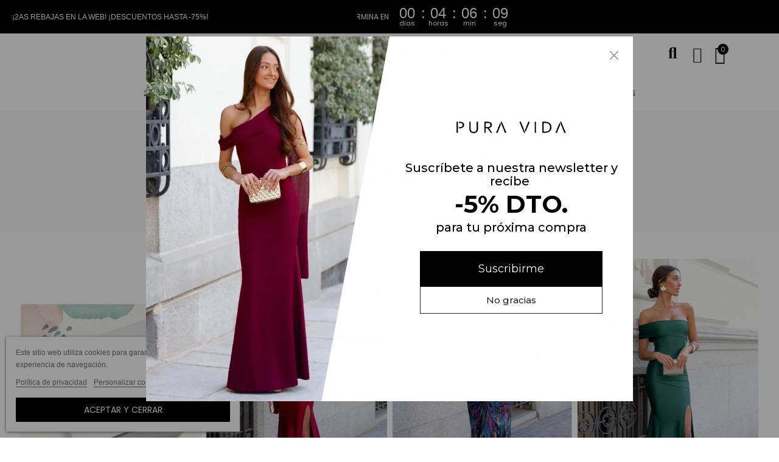

--- FILE ---
content_type: text/html; charset=utf-8
request_url: https://puravidaclothes.com/mas-vendidos
body_size: 36380
content:
<!doctype html>
	<html lang="es-ES">
		<head><script>(function(w,i,g){w[g]=w[g]||[];if(typeof w[g].push=='function')w[g].push(i)})
(window,'G-ZH5L402E1X','google_tags_first_party');</script><script async src="/iwio/"></script>
			<script>
				window.dataLayer = window.dataLayer || [];
				function gtag(){dataLayer.push(arguments);}
				gtag('js', new Date());
				gtag('set', 'developer_id.dYzg1YT', true);
				gtag('config', 'G-ZH5L402E1X');
			</script>
			
			
				
  <meta charset="utf-8">


  <meta http-equiv="x-ua-compatible" content="ie=edge">



  <title>Los más vendidos</title>
  
    <script data-keepinline="true">
    var cdcGtmApi = '//puravidaclothes.com/module/cdc_googletagmanager/async';
    var ajaxShippingEvent = 1;
    var ajaxPaymentEvent = 1;

/* datalayer */
dataLayer = window.dataLayer || [];
    let cdcDatalayer = {"event":"bestsales","pageCategory":"bestsales","ecommerce":{"currency":"EUR"}};
    dataLayer.push(cdcDatalayer);

/* call to GTM Tag */
(function(w,d,s,l,i){w[l]=w[l]||[];w[l].push({'gtm.start':
new Date().getTime(),event:'gtm.js'});var f=d.getElementsByTagName(s)[0],
j=d.createElement(s),dl=l!='dataLayer'?'&l='+l:'';j.async=true;j.src=
'https://www.googletagmanager.com/gtm.js?id='+i+dl;f.parentNode.insertBefore(j,f);
})(window,document,'script','dataLayer','GTM-52P8M8S');

/* async call to avoid cache system for dynamic data */
dataLayer.push({
  'event': 'datalayer_ready'
});
</script>

  
  <meta name="description" content="Los más vendidos">
        <link rel="canonical" href="https://puravidaclothes.com/mas-vendidos">
    
        
  
    <script type="application/ld+json">
  {
    "@context": "https://schema.org",
    "@type": "Organization",
    "name" : "Pura Vida Clothes",
    "url" : "https://puravidaclothes.com/",
          "logo": {
        "@type": "ImageObject",
        "url":"https://puravidaclothes.com/img/logo-1761129326.jpg"
      }
      }
</script>

<script type="application/ld+json">
  {
    "@context": "https://schema.org",
    "@type": "WebPage",
    "isPartOf": {
      "@type": "WebSite",
      "url":  "https://puravidaclothes.com/",
      "name": "Pura Vida Clothes"
    },
    "name": "Los más vendidos",
    "url":  "https://puravidaclothes.com/mas-vendidos"
  }
</script>


  <script type="application/ld+json">
    {
      "@context": "https://schema.org",
      "@type": "BreadcrumbList",
      "itemListElement": [
                  {
            "@type": "ListItem",
            "position": 1,
            "name": "Inicio",
            "item": "https://puravidaclothes.com/"
          },                  {
            "@type": "ListItem",
            "position": 2,
            "name": "Los más vendidos",
            "item": "https://puravidaclothes.com/mas-vendidos"
          }              ]
    }
  </script>
  
  
  
  <script type="application/ld+json">
  {
    "@context": "https://schema.org",
    "@type": "ItemList",
    "itemListElement": [
          {
        "@type": "ListItem",
        "position": 1,
        "name": "Regalo Sorpresa 9,99€",
        "url": "https://puravidaclothes.com/regalos/923-32550-regalo-sorpresa-799.html#/27-talla-s"
      },          {
        "@type": "ListItem",
        "position": 2,
        "name": "Vestido Dyball burdeos",
        "url": "https://puravidaclothes.com/vestidos/5058-21240-vestido-dyball-burdeos.html#/27-talla-s"
      },          {
        "@type": "ListItem",
        "position": 3,
        "name": "Vestido Koff azul",
        "url": "https://puravidaclothes.com/vestidos/4358-17755-vestido-koff-azul.html#/27-talla-s"
      },          {
        "@type": "ListItem",
        "position": 4,
        "name": "Vestido Dyball verde botella",
        "url": "https://puravidaclothes.com/vestidos/5059-21244-vestido-dyball-verde-botella.html#/27-talla-s"
      },          {
        "@type": "ListItem",
        "position": 5,
        "name": "Vestido Dyball azul cobalto",
        "url": "https://puravidaclothes.com/vestidos/5057-21236-vestido-dyball-azul-cobalto.html#/27-talla-s"
      },          {
        "@type": "ListItem",
        "position": 6,
        "name": "Vestido Hentalla burdeos",
        "url": "https://puravidaclothes.com/vestidos/5579-23487-vestido-hentalla-burdeos.html#/27-talla-s"
      },          {
        "@type": "ListItem",
        "position": 7,
        "name": "Pantalón Varane negro",
        "url": "https://puravidaclothes.com/shorts-y-pantalones/367-24056-pantalon-varane-negro.html#/27-talla-s"
      },          {
        "@type": "ListItem",
        "position": 8,
        "name": "Vestido Zanon buganvilla",
        "url": "https://puravidaclothes.com/vestidos/4869-20415-vestido-zanon-buganvilla.html#/27-talla-s"
      },          {
        "@type": "ListItem",
        "position": 9,
        "name": "Body Smoothers negro",
        "url": "https://puravidaclothes.com/bodys/4141-16805-body-smoothers-negro.html#/27-talla-s"
      },          {
        "@type": "ListItem",
        "position": 10,
        "name": "Vestido Hentalla verde botella",
        "url": "https://puravidaclothes.com/vestidos/5578-23483-vestido-hentalla-verde-botella.html#/27-talla-s"
      },          {
        "@type": "ListItem",
        "position": 11,
        "name": "Mono Fallens negro",
        "url": "https://puravidaclothes.com/monos/3774-15246-mono-fallens-negro.html#/27-talla-s"
      },          {
        "@type": "ListItem",
        "position": 12,
        "name": "Vestido Dyball azul marino",
        "url": "https://puravidaclothes.com/vestidos/5888-25391-vestido-dyball-azul-marino.html#/27-talla-s"
      },          {
        "@type": "ListItem",
        "position": 13,
        "name": "Vestido Clavage verde botella",
        "url": "https://puravidaclothes.com/vestidos/4066-16355-vestido-clavage-verde-botella.html#/26-talla-xs"
      },          {
        "@type": "ListItem",
        "position": 14,
        "name": "Body Smoothers blanco",
        "url": "https://puravidaclothes.com/bodys/4142-16809-body-smoothers-blanco.html#/27-talla-s"
      },          {
        "@type": "ListItem",
        "position": 15,
        "name": "Pantalón Wallets burdeos",
        "url": "https://puravidaclothes.com/shorts-y-pantalones/4080-19904-pantalon-wallets-burdeos.html#/27-talla-s"
      },          {
        "@type": "ListItem",
        "position": 16,
        "name": "Vestido Hamdam burdeos",
        "url": "https://puravidaclothes.com/vestidos/6783-29414-vestido-hamdam-burdeos.html#/27-talla-s"
      },          {
        "@type": "ListItem",
        "position": 17,
        "name": "Top Moustier negro",
        "url": "https://puravidaclothes.com/tops-y-camisetas/399-24565-top-moustier-negro.html#/27-talla-s"
      },          {
        "@type": "ListItem",
        "position": 18,
        "name": "Vestido Koff buganvilla",
        "url": "https://puravidaclothes.com/vestidos/4360-23368-vestido-koff-buganvilla.html#/27-talla-s"
      },          {
        "@type": "ListItem",
        "position": 19,
        "name": "Mono Havans azul cobalto",
        "url": "https://puravidaclothes.com/monos/5181-21821-mono-havans-azul-cobalto.html#/27-talla-s"
      },          {
        "@type": "ListItem",
        "position": 20,
        "name": "Vestido Hentalla azul cobalto",
        "url": "https://puravidaclothes.com/vestidos/5818-25024-vestido-hentalla-azul-cobalto.html#/27-talla-s"
      },          {
        "@type": "ListItem",
        "position": 21,
        "name": "Vestido Zanon azul klein",
        "url": "https://puravidaclothes.com/vestidos/4870-20419-vestido-zanon-azul-klein.html#/27-talla-s"
      },          {
        "@type": "ListItem",
        "position": 22,
        "name": "Pantalón Wallets negro",
        "url": "https://puravidaclothes.com/shorts-y-pantalones/4078-19900-pantalon-wallets-negro.html#/27-talla-s"
      },          {
        "@type": "ListItem",
        "position": 23,
        "name": "Vestido Zanon azul cobalto",
        "url": "https://puravidaclothes.com/vestidos/5064-21260-vestido-zanon-azul-cobalto.html#/27-talla-s"
      },          {
        "@type": "ListItem",
        "position": 24,
        "name": "Vestido Koster buganvilla",
        "url": "https://puravidaclothes.com/vestidos/6486-28183-vestido-koster-buganvilla.html#/27-talla-s"
      },          {
        "@type": "ListItem",
        "position": 25,
        "name": "Vestido Samyn burdeos",
        "url": "https://puravidaclothes.com/vestidos/5074-21305-vestido-samyn-burdeos.html#/27-talla-s"
      },          {
        "@type": "ListItem",
        "position": 26,
        "name": "Vestido Hentalla azul marino",
        "url": "https://puravidaclothes.com/vestidos/6023-25985-vestido-hentalla-azul-marino.html#/27-talla-s"
      },          {
        "@type": "ListItem",
        "position": 27,
        "name": "Vestido Koster burdeos",
        "url": "https://puravidaclothes.com/vestidos/6508-28280-vestido-koster-burdeos.html#/27-talla-s"
      },          {
        "@type": "ListItem",
        "position": 28,
        "name": "Vestido Dyball azul klein",
        "url": "https://puravidaclothes.com/vestidos/4986-20911-vestido-dyball-azul-klein.html#/27-talla-s"
      },          {
        "@type": "ListItem",
        "position": 29,
        "name": "Mono Havans burdeos",
        "url": "https://puravidaclothes.com/monos/3602-14825-mono-havans-burdeos.html#/27-talla-s"
      },          {
        "@type": "ListItem",
        "position": 30,
        "name": "Mono Fallens verde botella",
        "url": "https://puravidaclothes.com/monos/4262-17322-mono-fallens-verde-botella.html#/27-talla-s"
      },          {
        "@type": "ListItem",
        "position": 31,
        "name": "Vestido Clavage azul cobalto",
        "url": "https://puravidaclothes.com/vestidos/4240-17194-vestido-clavage-azul-cobalto.html#/28-talla-m"
      },          {
        "@type": "ListItem",
        "position": 32,
        "name": "Regalo Sorpresa 12,99€",
        "url": "https://puravidaclothes.com/regalos/375-32560-regalo-sorpresa-999.html#/27-talla-s"
      },          {
        "@type": "ListItem",
        "position": 33,
        "name": "Vestido Koning azul cobalto",
        "url": "https://puravidaclothes.com/vestidos/4227-20076-vestido-koning-azul-cobalto.html#/27-talla-s"
      },          {
        "@type": "ListItem",
        "position": 34,
        "name": "Vestido Hentalla turquesa",
        "url": "https://puravidaclothes.com/vestidos/5541-23182-vestido-hentalla-turquesa.html#/27-talla-s"
      },          {
        "@type": "ListItem",
        "position": 35,
        "name": "Vestido Askey rojo",
        "url": "https://puravidaclothes.com/vestidos/5016-21046-vestido-askey-rojo.html#/27-talla-s"
      },          {
        "@type": "ListItem",
        "position": 36,
        "name": "Abrigo Williams negro",
        "url": "https://puravidaclothes.com/abrigos-y-gabardinas/1285-24803-abrigo-williams-negro.html#/27-talla-s"
      },          {
        "@type": "ListItem",
        "position": 37,
        "name": "Vestido Koning buganvilla",
        "url": "https://puravidaclothes.com/vestidos/4223-17134-vestido-koning-buganvilla.html#/27-talla-s"
      },          {
        "@type": "ListItem",
        "position": 38,
        "name": "Vestido Dyball azul celeste",
        "url": "https://puravidaclothes.com/vestidos/5165-21715-vestido-dyball-azul-celeste.html#/27-talla-s"
      },          {
        "@type": "ListItem",
        "position": 39,
        "name": "Mono Fallens burdeos",
        "url": "https://puravidaclothes.com/monos/4261-17318-mono-fallens-burdeos.html#/27-talla-s"
      },          {
        "@type": "ListItem",
        "position": 40,
        "name": "Vestido Troyes verde botella",
        "url": "https://puravidaclothes.com/vestidos/5306-22320-vestido-troyes-verde-botella.html#/27-talla-s"
      }        ]
  }
</script>

  
  
    
                
                            
        <link rel="next" href="https://puravidaclothes.com/mas-vendidos?page=2">  

  
    <meta property="og:title" content="Los más vendidos" />
    <meta property="og:description" content="Los más vendidos" />
    <meta property="og:url" content="https://puravidaclothes.com/mas-vendidos" />
    <meta property="og:site_name" content="Pura Vida Clothes" />
    <meta property="og:type" content="website" />    



  <meta name="viewport" content="width=device-width, initial-scale=1.0, user-scalable=0" />



  <link rel="icon" type="image/vnd.microsoft.icon" href="https://puravidaclothes.com/img/favicon.ico?1761129326">
  <link rel="shortcut icon" type="image/x-icon" href="https://puravidaclothes.com/img/favicon.ico?1761129326">



       <link rel="stylesheet" href="https://puravidaclothes.com/themes/akira-child-theme/assets/cache/theme-a9f086462.css?v=20251115" type="text/css" media="all">






  <style id="elementor-global">.elementor-widget-call-to-action .elementor-ribbon-inner{background-color:#0c0202;}.elementor-widget-axps-image .widget-image-caption{font-family:"Brandon", Sans-serif;font-weight:400;}.elementor-widget-axps-testimonial .elementor-testimonial-content{color:#7a7a7a;font-family:"Brandon", Sans-serif;font-weight:400;}.elementor-widget-axps-testimonial .elementor-testimonial-name{color:#0a0404;font-family:"Brandon", Sans-serif;font-weight:400;}.elementor-widget-axps-testimonial .elementor-testimonial-job{color:#54595f;font-family:"Brandon", Sans-serif;}.elementor-widget-axps-contact .elementor-button{background-color:#0c0202;}.elementor-widget-axps-subscription button{background-color:#0c0202;}.elementor-widget-heading.elementor-widget-heading .elementor-heading-title{color:#0a0404;}.elementor-widget-heading .elementor-heading-title{font-family:"Brandon", Sans-serif;font-weight:400;}.elementor-widget-image .widget-image-caption{color:#7a7a7a;font-family:"Brandon", Sans-serif;font-weight:400;}.elementor-widget-text-editor{color:#7a7a7a;}.elementor-widget-text-editor a, .elementor-widget-text-editor p{color:inherit;}.elementor-widget-text-editor, .elementor-widget-text-editor a, .elementor-widget-text-editor p{font-family:"Brandon", Sans-serif;font-weight:400;}.elementor-widget-text-editor.elementor-drop-cap-view-stacked .elementor-drop-cap{background-color:#0a0404;}.elementor-widget-text-editor.elementor-drop-cap-view-framed .elementor-drop-cap, .elementor-widget-text-editor.elementor-drop-cap-view-default .elementor-drop-cap{color:#0a0404;border-color:#0a0404;}.elementor-widget-button a.elementor-button, .elementor-widget-button .elementor-button{font-family:"Brandon", Sans-serif;background-color:#0c0202;}.elementor-widget-divider .elementor-divider-separator{border-top-color:#7a7a7a;}.elementor-widget-image-box .elementor-image-box-content .elementor-image-box-title{color:#0a0404;font-family:"Brandon", Sans-serif;font-weight:400;}.elementor-widget-image-box .elementor-image-box-content .elementor-image-box-description{color:#7a7a7a;font-family:"Brandon", Sans-serif;font-weight:400;}.elementor-widget-icon.elementor-view-stacked .elementor-icon{background-color:#0a0404;}.elementor-widget-icon.elementor-view-framed .elementor-icon, .elementor-widget-icon.elementor-view-default .elementor-icon{color:#0a0404;border-color:#0a0404;}.elementor-widget-icon.elementor-view-framed .elementor-icon, .elementor-widget-icon.elementor-view-default .elementor-icon svg{fill:#0a0404;color:#0a0404;}.elementor-widget-icon-box.elementor-view-stacked .elementor-icon{background-color:#0a0404;}.elementor-widget-icon-box.elementor-view-framed .elementor-icon, .elementor-widget-icon-box.elementor-view-default .elementor-icon{fill:#0a0404;color:#0a0404;border-color:#0a0404;}.elementor-widget-icon-box .elementor-icon-box-content .elementor-icon-box-title{color:#0a0404;font-family:"Brandon", Sans-serif;font-weight:400;}.elementor-widget-icon-box .elementor-icon-box-content .elementor-icon-box-description{color:#7a7a7a;font-family:"Brandon", Sans-serif;font-weight:400;}.elementor-widget-star-rating .elementor-star-rating__title{color:#7a7a7a;font-family:"Brandon", Sans-serif;font-weight:400;}.elementor-widget-icon-list .elementor-icon-list-item:not(:last-child):after{border-color:#7a7a7a;}.elementor-widget-icon-list .elementor-icon-list-icon i{color:#0a0404;}.elementor-widget-icon-list .elementor-icon-list-icon svg{fill:#0a0404;color:#0a0404;}.elementor-widget-icon-list .elementor-icon-list-text{color:#54595f;}.elementor-widget-icon-list .elementor-icon-list-item{font-family:"Brandon", Sans-serif;font-weight:400;}.elementor-widget-counter .elementor-counter-number-wrapper{color:#0a0404;font-family:"Brandon", Sans-serif;font-weight:400;}.elementor-widget-counter .elementor-counter-title{color:#54595f;font-family:"Brandon", Sans-serif;}.elementor-widget-progress .elementor-progress-wrapper .elementor-progress-bar{background-color:#0a0404;}.elementor-widget-progress .elementor-title{color:#0a0404;font-family:"Brandon", Sans-serif;font-weight:400;}.elementor-widget-testimonial .elementor-testimonial-content{color:#7a7a7a;font-family:"Brandon", Sans-serif;font-weight:400;}.elementor-widget-testimonial .elementor-testimonial-name{color:#0a0404;font-family:"Brandon", Sans-serif;font-weight:400;}.elementor-widget-testimonial .elementor-testimonial-job{color:#54595f;font-family:"Brandon", Sans-serif;}.elementor-widget-tabs .elementor-tab-title{color:#0a0404;font-family:"Brandon", Sans-serif;font-weight:400;}.elementor-widget-tabs .elementor-tab-title.elementor-active{color:#0c0202;}.elementor-widget-tabs .elementor-tab-content{color:#7a7a7a;font-family:"Brandon", Sans-serif;font-weight:400;}.elementor-widget-accordion .elementor-accordion .elementor-tab-title{color:#0a0404;font-family:"Brandon", Sans-serif;font-weight:400;}.elementor-widget-accordion .elementor-accordion .elementor-tab-title.elementor-active{color:#0c0202;}.elementor-widget-accordion .elementor-accordion .elementor-tab-content{color:#7a7a7a;font-family:"Brandon", Sans-serif;font-weight:400;}.elementor-widget-toggle .elementor-toggle .elementor-tab-title{color:#0a0404;font-family:"Brandon", Sans-serif;font-weight:400;}.elementor-widget-toggle .elementor-toggle .elementor-tab-title.elementor-active{color:#0c0202;}.elementor-widget-toggle .elementor-toggle .elementor-tab-content{color:#7a7a7a;font-family:"Brandon", Sans-serif;font-weight:400;}.elementor-widget-alert .elementor-alert-title{font-family:"Brandon", Sans-serif;font-weight:400;}.elementor-widget-alert .elementor-alert-description{font-family:"Brandon", Sans-serif;font-weight:400;}</style>
			<script type="text/javascript">
				var elementorFrontendConfig = {"environmentMode":{"edit":false,"wpPreview":false},"is_rtl":false,"breakpoints":{"xs":0,"sm":480,"md":768,"lg":1025,"xl":1440,"xxl":1600},"version":"1.5.0","urls":{"assets":"https:\/\/puravidaclothes.com\/modules\/axoncreator\/assets\/"},"settings":{"general":{"elementor_global_image_lightbox":"yes","elementor_enable_lightbox_in_editor":"yes"}}};
			</script><script type="text/javascript" data-keepinline="true">
    var trustpilot_script_url = 'https://invitejs.trustpilot.com/tp.min.js';
    var trustpilot_key = '4OxfFwqJoQitNeoU';
    var trustpilot_widget_script_url = '//widget.trustpilot.com/bootstrap/v5/tp.widget.bootstrap.min.js';
    var trustpilot_integration_app_url = 'https://ecommscript-integrationapp.trustpilot.com';
    var trustpilot_preview_css_url = '//ecommplugins-scripts.trustpilot.com/v2.1/css/preview.min.css';
    var trustpilot_preview_script_url = '//ecommplugins-scripts.trustpilot.com/v2.1/js/preview.min.js';
    var trustpilot_ajax_url = 'https://puravidaclothes.com/module/trustpilot/trustpilotajax';
    var user_id = '0';
    var trustpilot_trustbox_settings = {"trustboxes":[],"activeTrustbox":0,"pageUrls":{"landing":"https:\/\/puravidaclothes.com\/","category":"https:\/\/puravidaclothes.com\/84-black-friday","product":"https:\/\/puravidaclothes.com\/regalos\/371-4497-tarjeta-regalo-25.html#\/talla-tu"}};
</script>
<script type="text/javascript" src="/modules/trustpilot/views/js/tp_register.min.js"></script>
<script type="text/javascript" src="/modules/trustpilot/views/js/tp_trustbox.min.js"></script>
<script type="text/javascript" src="/modules/trustpilot/views/js/tp_preview.min.js"></script>
  <!-- START OF DOOFINDER ADD TO CART SCRIPT -->
  <script>
    let item_link;
    document.addEventListener('doofinder.cart.add', function(event) {

      item_link = event.detail.link;

      const checkIfCartItemHasVariation = (cartObject) => {
        return (cartObject.item_id === cartObject.grouping_id) ? false : true;
      }

      /**
      * Returns only ID from string
      */
      const sanitizeVariationID = (variationID) => {
        return variationID.replace(/\D/g, "")
      }

      doofinderManageCart({
        cartURL          : "https://puravidaclothes.com/carrito",  //required for prestashop 1.7, in previous versions it will be empty.
        cartToken        : "8e3540f10893bf3b5daaa841a5fddeb9",
        productID        : checkIfCartItemHasVariation(event.detail) ? event.detail.grouping_id : event.detail.item_id,
        customizationID  : checkIfCartItemHasVariation(event.detail) ? sanitizeVariationID(event.detail.item_id) : 0,   // If there are no combinations, the value will be 0
        quantity         : event.detail.amount,
        statusPromise    : event.detail.statusPromise,
        itemLink         : event.detail.link,
        group_id         : event.detail.group_id
      });
    });
  </script>
  <!-- END OF DOOFINDER ADD TO CART SCRIPT -->

  <!-- START OF DOOFINDER INTEGRATIONS SUPPORT -->
  <script data-keepinline>
    var dfKvCustomerEmail;
    if ('undefined' !== typeof klCustomer && "" !== klCustomer.email) {
      dfKvCustomerEmail = klCustomer.email;
    }
  </script>
  <!-- END OF DOOFINDER INTEGRATIONS SUPPORT -->

  <!-- START OF DOOFINDER UNIQUE SCRIPT -->
  <script data-keepinline>
    
    (function(w, k) {w[k] = window[k] || function () { (window[k].q = window[k].q || []).push(arguments) }})(window, "doofinderApp")
    

    // Custom personalization:
    doofinderApp("config", "language", "es");
    doofinderApp("config", "currency", "EUR");
      </script>
  <script src="https://eu1-config.doofinder.com/2.x/54647950-0efa-4aec-b809-d7285f3288f5.js" async></script>
  <!-- END OF DOOFINDER UNIQUE SCRIPT -->


<script type="text/javascript">
    var pbc_labels = ['days', 'hours', 'minutes', 'seconds'];
    var pbc_labels_lang = {
        'days': 'dias',
        'hours': 'horas',
        'minutes': 'minutos',
        'seconds': 'segundos'
    };
    var pbc_labels_lang_1 = {
        'days': 'día',
        'hours': 'hora',
        'minutes': 'minuto',
        'seconds': 'segundo'
    };
    var pbc_offer_txt = "La oferta termina en:";
    var pbc_psv = 8.2;
    var pbc_ajax_url = "https://puravidaclothes.com/module/pstbannercountdownpro/ajax";
    var pbc_static_token = "8e3540f10893bf3b5daaa841a5fddeb9";
    var pbc_preview_txt = "Vista previa del banner";
</script><script type="text/javascript">
    var staticurl = "static-eu.oct8ne.com/api/v2/oct8ne.js";
    var oct8ne = document.createElement("script");
    oct8ne.type = "text/javascript";
    oct8ne.src =
            (document.location.protocol == "https:" ? "https://" : "http://")
            + staticurl
            + '?' + (Math.round(new Date().getTime() / 86400000));
    oct8ne.async = true;
    oct8ne.license = "6C921985456481EB7E473863C1A49D59";
    oct8ne.server = "backoffice-eu.oct8ne.com/";
    oct8ne.baseUrl = "//puravidaclothes.com";
    oct8ne.checkoutUrl = "//puravidaclothes.com/pedido";
    oct8ne.loginUrl = "//puravidaclothes.com/iniciar-sesion";
    oct8ne.checkoutSuccessUrl = "//puravidaclothes.com/confirmacion-pedido";
    oct8ne.locale = "es";
    oct8ne.currencyCode = "EUR";	
    oct8ne.platform = "prestashop";	
    oct8ne.apiVersion = "2.5";	
    oct8ne.onProductAddedToCart = function(productId) {
        if (typeof ajaxCart != 'undefined'){
            ajaxCart.refresh();
        }
    };

 

    if (document.cookie.indexOf("oct8ne-room") == -1) {
        setTimeout(insertOct8ne, 5 * 1000);
    }else{
        insertOct8ne();
    }
  
    function insertOct8ne() {
        if (!window.oct8neScriptInserted) {
            var s = document.getElementsByTagName("script")[0];
            s.parentNode.insertBefore(oct8ne, s);
            window.oct8neScriptInserted = true;
        }
    }   
</script>


	 

  

  <script type="text/javascript">
        var allow_ordering_out_of_stock_param = 0;
        var btPixel = {"btnAddToWishlist":"button.wishlist-button-add","tagContent":{"sPixel":"293980521688167","aDynTags":{"content_type":{"label":"content_type","value":"product"},"content_ids":{"label":"content_ids","value":"[\"ES923\",\"ES5058\",\"ES4358\",\"ES5059\",\"ES5057\",\"ES5579\",\"ES367\",\"ES4869\",\"ES4141\",\"ES5578\",\"ES3774\",\"ES5888\",\"ES4066\",\"ES4142\",\"ES4080\",\"ES6783\",\"ES399\",\"ES4360\",\"ES5181\",\"ES5818\",\"ES4870\",\"ES4078\",\"ES5064\",\"ES6486\",\"ES5074\",\"ES6023\",\"ES6508\",\"ES4986\",\"ES3602\",\"ES4262\",\"ES4240\",\"ES375\",\"ES4227\",\"ES5541\",\"ES5016\",\"ES1285\",\"ES4223\",\"ES5165\",\"ES4261\",\"ES5306\"]"},"value":{"label":"value","value":"0.00"},"content_name":{"label":"content_name","value":"Best sales"},"content_category":{"label":"content_category","value":"Best sales"}},"sCR":"\n","aTrackingType":{"label":"tracking_type","value":"ViewCategory"},"sJsObjName":"oPixelFacebook"},"tagContentApi":"{\"sPixel\":\"293980521688167\",\"aDynTags\":{\"content_type\":{\"label\":\"content_type\",\"value\":\"product\"},\"content_ids\":{\"label\":\"content_ids\",\"value\":\"[\\\"ES923\\\",\\\"ES5058\\\",\\\"ES4358\\\",\\\"ES5059\\\",\\\"ES5057\\\",\\\"ES5579\\\",\\\"ES367\\\",\\\"ES4869\\\",\\\"ES4141\\\",\\\"ES5578\\\",\\\"ES3774\\\",\\\"ES5888\\\",\\\"ES4066\\\",\\\"ES4142\\\",\\\"ES4080\\\",\\\"ES6783\\\",\\\"ES399\\\",\\\"ES4360\\\",\\\"ES5181\\\",\\\"ES5818\\\",\\\"ES4870\\\",\\\"ES4078\\\",\\\"ES5064\\\",\\\"ES6486\\\",\\\"ES5074\\\",\\\"ES6023\\\",\\\"ES6508\\\",\\\"ES4986\\\",\\\"ES3602\\\",\\\"ES4262\\\",\\\"ES4240\\\",\\\"ES375\\\",\\\"ES4227\\\",\\\"ES5541\\\",\\\"ES5016\\\",\\\"ES1285\\\",\\\"ES4223\\\",\\\"ES5165\\\",\\\"ES4261\\\",\\\"ES5306\\\"]\"},\"value\":{\"label\":\"value\",\"value\":\"0.00\"},\"content_name\":{\"label\":\"content_name\",\"value\":\"Best sales\"},\"content_category\":{\"label\":\"content_category\",\"value\":\"Best sales\"}},\"sCR\":\"\\n\",\"aTrackingType\":{\"label\":\"tracking_type\",\"value\":\"ViewCategory\"},\"sJsObjName\":\"oPixelFacebook\"}","tagContentApiCheck":"32a8f68a39d473a1fa9695c3919d6cee","ApiToken":"e78d729221bbe76d37c046c678b4f43e","pixel_id":"293980521688167","activate_pixel":"0","bUseConsent":"0","iConsentConsentLvl":0,"bConsentHtmlElement":"","bConsentHtmlElementSecond":"","token":"8e3540f10893bf3b5daaa841a5fddeb9","ajaxUrl":"https:\/\/puravidaclothes.com\/module\/facebookproductad\/ajax","external_id":"0","useAdvancedMatching":false,"advancedMatchingData":false,"fbdaSeparator":"v","pixelCurrency":"EUR","comboExport":"0","prefix":"","prefixLang":"ES","useConversionApi":"0","useApiForPageView":"0","currentPage":"bestsales","id_order":false,"id_product_attribute":false};
        var btTkpPixel = {"tagContent":{"sPixel":"CG5HJKBC77U0DTRJL350","aDynTags":{"tracking_type":{"label":"tracking_type","value":"ViewContent"},"content_type":{"label":"content_type","value":"product"},"content_id":{"label":"content_id","value":"['923','5058','4358','5059','5057','5579','367','4869','4141','5578','3774','5888','4066','4142','4080','6783','399','4360','5181','5818','4870','4078','5064','6486','5074','6023','6508','4986','3602','4262','4240','375','4227','5541','5016','1285','4223','5165','4261','5306']"},"content_name":{"label":"content_name","value":"Best sales"}},"sCR":"\n","aTrackingType":{"label":"tracking_type","value":"ViewContent"},"sJsObjName":{"pixelId":"You have not indicated the pixel id","customlabel":"You have not indicated a name for your custom label","link":"You have not filled in the shop URL","token":"Field is required and token must be 32 characters","ruleName":"You have not indicated a name for your exclusion rule","category":"You have not selected any category to be exported","brand":"You have not selected any brand to be exported","color":"You have not selected any attribute or feature to be associated with the color tag","customDom":"Please set a value","cycle":"Please set a numeric value","bannerId":"You have not specified the HTML element that corresponds to the cookie acceptance button"}},"token":"8e3540f10893bf3b5daaa841a5fddeb9","ajaxUrl":"https:\/\/puravidaclothes.com\/module\/bttiktokpixel\/ajax","tkpSeparator":"v","useConversionApi":"1","ApiToken":"e78d729221bbe76d37c046c678b4f43e","currentPage":"bestsales","id_order":0,"tagContentApi":"bKnH3+TZh\/963ImSrsUjuk\/YAS5+zPDuARha7hSR86tCnq0qcZsec1F9XNt0QiRmQh1xMyFVBLDS4In79AXiP0o6P2FlVgZ5asXE\/t5s02qcphXD1dg3zAIL4cI8oTGKy40FSGeNWsuj0W+d+3cgClOQheqvK1VfbcCxbenV7J2izkHXxkGHWnl+ffFA2gI6qW8ghKj+rmc4saHddN\/HyFsghxglNOj2jNGmPh8CjgkDJcgmG\/f+yBr2sGpvEdHI36qVCeIG5qeyhAjlAuGTmXoIwplhVIroDIjHqwzxV0m9NmO5VZzuJTuqlYN4newPLNC0mdW7K9OrRn0g24t359Oe4F\/n0wZonvW\/nHhlGDmZAhmvXYa9nCXtqGRiiOdCvi3PxJOnu\/d1Va0QWaQVM0R8+5fb9gusfVUTpKvUd+83f66zG6X0As3sQTiQ0BGD0LdE4F1mmjwKW7FWS1QVD0P1Z9iV2SeWK4KmuisEgE6yuaLM2nEq\/qJk9kdWKp9cd+CFzNUc7Ya26ec6CGav0QpfBlblAw7s4VpSvuTCs\/8z6zI5AMjMPjp710bTkVBcXGvFKjuc1iYb0ZOPVcXnRc\/aDa2JDYr4X9x46tR4Cro15YxkJNfJSGqVqAnxjnQW2oz\/LKb8Ia6j28he+79saW5XeEyUmNkZcZN6X+zoZ84AnF40g7LrvIqU6c6OhMmpSOhy3izabeOd73lrV2vyWwnesmNC154I9jKssr5OPxz+DEZ5E\/SOgr3QoUzwO7lcXjYX3uIY5lDYRe5y8WkTDNPFc6FWDaBTn6FloBnfVomW0S4Y1V4IbpZAMbGax+Iu9yOY1WrljlErLGq6Yf200rwWBX7SsbgYlp2zWxE7MQHy024XtB6wLwTNXQ2xwm81rx+7OgxXJ285zG+OfPzVI9\/ffMvgmuSHL8xBCQyZIKViV\/LDgl38RTIpTQNBbqJhkFHzSVgNKVMZjkAt+7lSkcXrjY59mdE0Cb4kvUP+ucUySQ97lWplgmZ8316Xb9w\/rIlHLcFAVSMsuPTNJ+srulZUJq+tEtCIs6CsZPZzdEdEVDa+l4NC\/XtWcHu2RO7FiflV3GhcGs8lrbHeK3zl3cKqvWfIIK2E\/[base64]\/a2pHlAllOPb74BYuicLpRsvrrJtKx59zqrb2Fyr\/8njvyn48fBZmLDv4sqZDTNQh1E6nFHiBt2627wS+L8YSQjuisL3nXbK4L\/pGejIGizyQj7IXvuxh1Ps+zwXHAs3Ceid9eulGRfo\/Z0dMX+3jmR8xZalU4GIlPFbuF9Om0cUp6fkUVQK2Lnk6mtcjeoyeAhU0EcdwnGyWtYiO2OndEFmh2vKjEmaPnHWIUnJd8FNn3PAFEVsTxai+OLb8XnsNW2n\/yV3Gk5Wu7P1ENP0vveO\/fGa8k62Q9FgduAY6Pzq0h5TAL2elctYUWuH+WQKVy+c5LNNqAcoeN0nDANGBgDfD9x+Gi1rKUQMXGRJZ\/wr8xtkfdn903SKHcWVd1dNpHs+VQSyO4M9fidcV05iEWciK0V0v9Vlz0pSK+8l3KLEonoc=","eventId":"\"4503\"","pixel_id":"CG5HJKBC77U0DTRJL350","useAdvancedMatcing":"1","userEmail":"e3b0c44298fc1c149afbf4c8996fb92427ae41e4649b934ca495991b7852b855"};
        var isPS17 = 1;
        var opAxonCreator = {"ajax":"\/\/puravidaclothes.com\/module\/axoncreator\/ajax","contact":"\/\/puravidaclothes.com\/module\/axoncreator\/contact","contact_token":"24ec2f28a37deb4e192d3e63431838f7","subscription":"\/\/puravidaclothes.com\/module\/axoncreator\/subscription","languages":[],"currencies":[],"axps_id_product":0,"axps_id_category":0,"axps_is_editor":0};
        var opCountDown = {"timezone":"Europe\/Madrid"};
        var opPopUp = {"ajax":"\/\/puravidaclothes.com\/module\/ps_emailsubscription\/subscription","time_dl":"3000","pp_start":false};
        var opShoppingCart = {"has_ajax":true,"ajax":"\/\/puravidaclothes.com\/module\/nrtshoppingcart\/ajax","action_after":"canvas"};
        var opThemect = {"footer_fixed":false,"prev":"Prev","next":"Next","sidebar_sticky":true};
        var opVariant = {"actions":"\/\/puravidaclothes.com\/module\/nrtvariant\/actions"};
        var orders_suppliers_ajax_url = "https:\/\/puravidaclothes.com\/module\/wkmanagesuppliers\/ajax";
        var pixel_ids = "293980521688167";
        var pp_custom_add_to_cart = "";
        var pp_enhanced_cache = 0;
        var pp_event_debug = "1";
        var prestashop = {"cart":{"products":[],"totals":{"total":{"type":"total","label":"Total","amount":0,"value":"0,00\u00a0\u20ac"},"total_including_tax":{"type":"total","label":"Total (impuestos incl.)","amount":0,"value":"0,00\u00a0\u20ac"},"total_excluding_tax":{"type":"total","label":"Total (impuestos excl.)","amount":0,"value":"0,00\u00a0\u20ac"}},"subtotals":{"products":{"type":"products","label":"Subtotal","amount":0,"value":"0,00\u00a0\u20ac"},"discounts":null,"shipping":{"type":"shipping","label":"Transporte","amount":0,"value":""},"tax":{"type":"tax","label":"Impuestos incluidos","amount":0,"value":"0,00\u00a0\u20ac"}},"products_count":0,"summary_string":"0 art\u00edculos","vouchers":{"allowed":1,"added":[]},"discounts":[{"id_cart_rule":null,"id_customer":"0","date_from":"2025-11-13 00:00:00","date_to":"2028-11-12 00:00:00","description":"Reveni Store credit NOWRZOSJR-1","quantity":"1","quantity_per_user":"1","priority":"0","partial_use":"1","code":"4CG369D1","minimum_amount":"0.000000","minimum_amount_tax":"0","minimum_amount_currency":"1","minimum_amount_shipping":"0","country_restriction":"0","carrier_restriction":"0","group_restriction":"0","cart_rule_restriction":"1","product_restriction":"0","shop_restriction":"0","free_shipping":"0","reduction_percent":"0.00","reduction_amount":"57.530000","reduction_tax":"1","reduction_currency":"1","reduction_product":"0","reduction_exclude_special":"0","gift_product":"0","gift_product_attribute":"0","highlight":"1","active":"1","date_add":"2025-11-13 21:18:11","date_upd":"2026-01-20 17:42:43","id_lang":null,"name":null,"quantity_for_user":1}],"minimalPurchase":0,"minimalPurchaseRequired":""},"currency":{"id":1,"name":"Euro","iso_code":"EUR","iso_code_num":"978","sign":"\u20ac"},"customer":{"lastname":null,"firstname":null,"email":null,"birthday":null,"newsletter":null,"newsletter_date_add":null,"optin":null,"website":null,"company":null,"siret":null,"ape":null,"is_logged":false,"gender":{"type":null,"name":null},"addresses":[]},"country":{"id_zone":"10","id_currency":"1","call_prefix":"34","iso_code":"ES","active":"1","contains_states":"1","need_identification_number":"0","need_zip_code":"1","zip_code_format":"NNNNN","display_tax_label":"1","name":"Espa\u00f1a","id":6},"language":{"name":"Espa\u00f1ol (Spanish)","iso_code":"es","locale":"es-ES","language_code":"es","active":"1","is_rtl":"0","date_format_lite":"d\/m\/Y","date_format_full":"d\/m\/Y H:i:s","id":1},"page":{"title":"","canonical":"https:\/\/puravidaclothes.com\/mas-vendidos","meta":{"title":"Los m\u00e1s vendidos","description":"Los m\u00e1s vendidos","keywords":"","robots":"index"},"page_name":"best-sales","body_classes":{"lang-es":true,"lang-rtl":false,"country-ES":true,"currency-EUR":true,"layout-full-width":true,"page-best-sales":true,"tax-display-enabled":true,"page-customer-account":false},"admin_notifications":[],"password-policy":{"feedbacks":{"0":"Muy d\u00e9bil","1":"D\u00e9bil","2":"Promedio","3":"Fuerte","4":"Muy fuerte","Straight rows of keys are easy to guess":"Una serie seguida de teclas de la misma fila es f\u00e1cil de adivinar","Short keyboard patterns are easy to guess":"Los patrones de teclado cortos son f\u00e1ciles de adivinar","Use a longer keyboard pattern with more turns":"Usa un patr\u00f3n de teclado m\u00e1s largo y con m\u00e1s giros","Repeats like \"aaa\" are easy to guess":"Las repeticiones como \u00abaaa\u00bb son f\u00e1ciles de adivinar","Repeats like \"abcabcabc\" are only slightly harder to guess than \"abc\"":"Las repeticiones como \"abcabcabc\" son solo un poco m\u00e1s dif\u00edciles de adivinar que \"abc\"","Sequences like abc or 6543 are easy to guess":"Las secuencias como \"abc\" o \"6543\" son f\u00e1ciles de adivinar","Recent years are easy to guess":"Los a\u00f1os recientes son f\u00e1ciles de adivinar","Dates are often easy to guess":"Las fechas suelen ser f\u00e1ciles de adivinar","This is a top-10 common password":"Esta es una de las 10 contrase\u00f1as m\u00e1s comunes","This is a top-100 common password":"Esta es una de las 100 contrase\u00f1as m\u00e1s comunes","This is a very common password":"Esta contrase\u00f1a es muy com\u00fan","This is similar to a commonly used password":"Esta contrase\u00f1a es similar a otras contrase\u00f1as muy usadas","A word by itself is easy to guess":"Una palabra que por s\u00ed misma es f\u00e1cil de adivinar","Names and surnames by themselves are easy to guess":"Los nombres y apellidos completos son f\u00e1ciles de adivinar","Common names and surnames are easy to guess":"Los nombres comunes y los apellidos son f\u00e1ciles de adivinar","Use a few words, avoid common phrases":"Usa varias palabras, evita frases comunes","No need for symbols, digits, or uppercase letters":"No se necesitan s\u00edmbolos, d\u00edgitos o letras may\u00fasculas","Avoid repeated words and characters":"Evita repetir palabras y caracteres","Avoid sequences":"Evita secuencias","Avoid recent years":"Evita a\u00f1os recientes","Avoid years that are associated with you":"Evita a\u00f1os que puedan asociarse contigo","Avoid dates and years that are associated with you":"Evita a\u00f1os y fechas que puedan asociarse contigo","Capitalization doesn't help very much":"Las may\u00fasculas no ayudan mucho","All-uppercase is almost as easy to guess as all-lowercase":"Todo en may\u00fasculas es casi tan f\u00e1cil de adivinar como en min\u00fasculas","Reversed words aren't much harder to guess":"Las palabras invertidas no son mucho m\u00e1s dif\u00edciles de adivinar","Predictable substitutions like '@' instead of 'a' don't help very much":"Las sustituciones predecibles como usar \"@\" en lugar de \"a\" no ayudan mucho","Add another word or two. Uncommon words are better.":"A\u00f1ade una o dos palabras m\u00e1s. Es mejor usar palabras poco habituales."}}},"shop":{"name":"Pura Vida Clothes","logo":"https:\/\/puravidaclothes.com\/img\/logo-1761129326.jpg","stores_icon":"https:\/\/puravidaclothes.com\/img\/logo_stores.png","favicon":"https:\/\/puravidaclothes.com\/img\/favicon.ico"},"core_js_public_path":"\/themes\/","urls":{"base_url":"https:\/\/puravidaclothes.com\/","current_url":"https:\/\/puravidaclothes.com\/mas-vendidos","shop_domain_url":"https:\/\/puravidaclothes.com","img_ps_url":"https:\/\/puravidaclothes.com\/img\/","img_cat_url":"https:\/\/puravidaclothes.com\/img\/c\/","img_lang_url":"https:\/\/puravidaclothes.com\/img\/l\/","img_prod_url":"https:\/\/puravidaclothes.com\/img\/p\/","img_manu_url":"https:\/\/puravidaclothes.com\/img\/m\/","img_sup_url":"https:\/\/puravidaclothes.com\/img\/su\/","img_ship_url":"https:\/\/puravidaclothes.com\/img\/s\/","img_store_url":"https:\/\/puravidaclothes.com\/img\/st\/","img_col_url":"https:\/\/puravidaclothes.com\/img\/co\/","img_url":"https:\/\/puravidaclothes.com\/themes\/akira\/assets\/img\/","css_url":"https:\/\/puravidaclothes.com\/themes\/akira\/assets\/css\/","js_url":"https:\/\/puravidaclothes.com\/themes\/akira\/assets\/js\/","pic_url":"https:\/\/puravidaclothes.com\/upload\/","theme_assets":"https:\/\/puravidaclothes.com\/themes\/akira\/assets\/","theme_dir":"https:\/\/puravidaclothes.com\/themes\/akira-child-theme\/","child_theme_assets":"https:\/\/puravidaclothes.com\/themes\/akira-child-theme\/assets\/","child_img_url":"https:\/\/puravidaclothes.com\/themes\/akira-child-theme\/assets\/img\/","child_css_url":"https:\/\/puravidaclothes.com\/themes\/akira-child-theme\/assets\/css\/","child_js_url":"https:\/\/puravidaclothes.com\/themes\/akira-child-theme\/assets\/js\/","pages":{"address":"https:\/\/puravidaclothes.com\/direccion","addresses":"https:\/\/puravidaclothes.com\/direcciones","authentication":"https:\/\/puravidaclothes.com\/iniciar-sesion","manufacturer":"https:\/\/puravidaclothes.com\/brands","cart":"https:\/\/puravidaclothes.com\/carrito","category":"https:\/\/puravidaclothes.com\/index.php?controller=category","cms":"https:\/\/puravidaclothes.com\/index.php?controller=cms","contact":"https:\/\/puravidaclothes.com\/contactenos","discount":"https:\/\/puravidaclothes.com\/descuento","guest_tracking":"https:\/\/puravidaclothes.com\/seguimiento-pedido-invitado","history":"https:\/\/puravidaclothes.com\/historial-compra","identity":"https:\/\/puravidaclothes.com\/datos-personales","index":"https:\/\/puravidaclothes.com\/","my_account":"https:\/\/puravidaclothes.com\/mi-cuenta","order_confirmation":"https:\/\/puravidaclothes.com\/confirmacion-pedido","order_detail":"https:\/\/puravidaclothes.com\/index.php?controller=order-detail","order_follow":"https:\/\/puravidaclothes.com\/seguimiento-pedido","order":"https:\/\/puravidaclothes.com\/pedido","order_return":"https:\/\/puravidaclothes.com\/index.php?controller=order-return","order_slip":"https:\/\/puravidaclothes.com\/facturas-abono","pagenotfound":"https:\/\/puravidaclothes.com\/pagina-no-encontrada","password":"https:\/\/puravidaclothes.com\/recuperar-contrase\u00f1a","pdf_invoice":"https:\/\/puravidaclothes.com\/index.php?controller=pdf-invoice","pdf_order_return":"https:\/\/puravidaclothes.com\/index.php?controller=pdf-order-return","pdf_order_slip":"https:\/\/puravidaclothes.com\/index.php?controller=pdf-order-slip","prices_drop":"https:\/\/puravidaclothes.com\/productos-rebajados","product":"https:\/\/puravidaclothes.com\/index.php?controller=product","registration":"https:\/\/puravidaclothes.com\/index.php?controller=registration","search":"https:\/\/puravidaclothes.com\/busqueda","sitemap":"https:\/\/puravidaclothes.com\/mapa del sitio","stores":"https:\/\/puravidaclothes.com\/tiendas","supplier":"https:\/\/puravidaclothes.com\/proveedor","new_products":"https:\/\/puravidaclothes.com\/novedades","brands":"https:\/\/puravidaclothes.com\/brands","register":"https:\/\/puravidaclothes.com\/index.php?controller=registration","order_login":"https:\/\/puravidaclothes.com\/pedido?login=1"},"alternative_langs":[],"actions":{"logout":"https:\/\/puravidaclothes.com\/?mylogout="},"no_picture_image":{"bySize":{"cart_default":{"url":"https:\/\/puravidaclothes.com\/img\/p\/es-default-cart_default.jpg","width":82,"height":123},"rectangular_cart_default":{"url":"https:\/\/puravidaclothes.com\/img\/p\/es-default-rectangular_cart_default.jpg","width":82,"height":123},"small_default":{"url":"https:\/\/puravidaclothes.com\/img\/p\/es-default-small_default.jpg","width":82,"height":123},"square_cart_default":{"url":"https:\/\/puravidaclothes.com\/img\/p\/es-default-square_cart_default.jpg","width":125,"height":125},"rectangular_small_default":{"url":"https:\/\/puravidaclothes.com\/img\/p\/es-default-rectangular_small_default.jpg","width":150,"height":225},"square_small_default":{"url":"https:\/\/puravidaclothes.com\/img\/p\/es-default-square_small_default.jpg","width":190,"height":190},"rectangular_home_default":{"url":"https:\/\/puravidaclothes.com\/img\/p\/es-default-rectangular_home_default.jpg","width":329,"height":494},"home_default":{"url":"https:\/\/puravidaclothes.com\/img\/p\/es-default-home_default.jpg","width":329,"height":494},"rectangular_medium_default":{"url":"https:\/\/puravidaclothes.com\/img\/p\/es-default-rectangular_medium_default.jpg","width":329,"height":494},"square_home_default":{"url":"https:\/\/puravidaclothes.com\/img\/p\/es-default-square_home_default.jpg","width":329,"height":494},"large_default":{"url":"https:\/\/puravidaclothes.com\/img\/p\/es-default-large_default.jpg","width":571,"height":857},"medium_default":{"url":"https:\/\/puravidaclothes.com\/img\/p\/es-default-medium_default.jpg","width":571,"height":857},"rectangular_large_default":{"url":"https:\/\/puravidaclothes.com\/img\/p\/es-default-rectangular_large_default.jpg","width":571,"height":857},"square_large_default":{"url":"https:\/\/puravidaclothes.com\/img\/p\/es-default-square_large_default.jpg","width":571,"height":857},"square_medium_default":{"url":"https:\/\/puravidaclothes.com\/img\/p\/es-default-square_medium_default.jpg","width":571,"height":857}},"small":{"url":"https:\/\/puravidaclothes.com\/img\/p\/es-default-cart_default.jpg","width":82,"height":123},"medium":{"url":"https:\/\/puravidaclothes.com\/img\/p\/es-default-home_default.jpg","width":329,"height":494},"large":{"url":"https:\/\/puravidaclothes.com\/img\/p\/es-default-square_medium_default.jpg","width":571,"height":857},"legend":""}},"configuration":{"display_taxes_label":true,"display_prices_tax_incl":true,"is_catalog":false,"show_prices":true,"opt_in":{"partner":false},"quantity_discount":{"type":"discount","label":"Descuento unitario"},"voucher_enabled":1,"return_enabled":1},"field_required":[],"breadcrumb":{"links":[{"title":"Inicio","url":"https:\/\/puravidaclothes.com\/"},{"title":"Los m\u00e1s vendidos","url":"https:\/\/puravidaclothes.com\/mas-vendidos"}],"count":2},"link":{"protocol_link":"https:\/\/","protocol_content":"https:\/\/"},"time":1769021619,"static_token":"8e3540f10893bf3b5daaa841a5fddeb9","token":"b3c31231610119bb119d7e285b4637d0","debug":false};
        var psemailsubscription_subscription = "https:\/\/puravidaclothes.com\/module\/ps_emailsubscription\/subscription";
        var single_event_tracking = 0;
      </script>



  



<script id="mcjs">!function(c,h,i,m,p){m=c.createElement(h),p=c.getElementsByTagName(h)[0],m.async=1,m.src=i,p.parentNode.insertBefore(m,p)}(document,"script","https://chimpstatic.com/mcjs-connected/js/users/66b439455e7a537ef4895f952/8e7b11b890a8e14e68f9d8a6b.js");</script>


			
		</head>

		<body id="best-sales" class="lang-es country-es currency-eur layout-full-width page-best-sales tax-display-enabled wide cart-is-empty col-space-lg-0 product-label-rectangular">
			
			  <!-- Google Tag Manager (noscript) -->
<noscript><iframe src="https://www.googletagmanager.com/ns.html?id=GTM-52P8M8S"
height="0" width="0" style="display:none;visibility:hidden"></iframe></noscript>
<!-- End Google Tag Manager (noscript) -->

			
			<main>
				
									      
				<header id="header">
					
						<!-- v2.14.3 -->

	<div class="header-banner">
		
	</div>

<nav class="header-nav">
	<div class="container container-parent">
		<div class="row">
			<div class="col-xs-12">
				<div id="site_width"></div>
			</div>
		</div>
		<div class="row">
			<div class="col-md-5 col-xs-12 left-nav">
				
			</div>
			<div class="col-md-7 col-xs-12 right-nav">
				
			</div>
		</div>
	</div>
</nav>

	<div class="header-top">
		<div class="container container-parent">
			<div class="row">
				<div class="col-xs-12">
					
				</div>
			</div>
		</div>
	</div>
	
	<div id="header-normal">	<style id="elementor-post-2">.elementor-2 .elementor-element.elementor-element-0a91a3a:not(.elementor-motion-effects-element-type-background), .elementor-2 .elementor-element.elementor-element-0a91a3a > .elementor-motion-effects-container > .elementor-motion-effects-layer{background-color:#000000;}.elementor-2 .elementor-element.elementor-element-0a91a3a{transition:background 0.3s, border 0.3s, border-radius 0.3s, box-shadow 0.3s;padding:0px 0px 0px 0px;}.elementor-2 .elementor-element.elementor-element-0a91a3a > .elementor-background-overlay{transition:background 0.3s, border-radius 0.3s, opacity 0.3s;}.elementor-2 .elementor-element.elementor-element-19a3f09 > .elementor-container > .elementor-row > .elementor-column > .elementor-column-wrap > .elementor-widget-wrap{align-content:center;align-items:center;}.elementor-2 .elementor-element.elementor-element-19a3f09{padding:0px 0px 0px 0px;}.elementor-2 .elementor-element.elementor-element-2971257.elementor-column .elementor-column-wrap{align-items:center;}.elementor-2 .elementor-element.elementor-element-2971257.elementor-column > .elementor-column-wrap > .elementor-widget-wrap{align-content:center;}.elementor-2 .elementor-element.elementor-element-2971257 > .elementor-element-populated{padding:0px 10px 0px 10px;}.elementor-2 .elementor-element.elementor-element-61b1a21 a.elementor-button, .elementor-2 .elementor-element.elementor-element-61b1a21 .elementor-button{font-size:12px;text-transform:uppercase;border-radius:0px 0px 0px 0px;padding:0px 0px 0px 0px;}.elementor-2 .elementor-element.elementor-element-439977c > .elementor-element-populated{padding:0px 10px 0px 10px;}.elementor-2 .elementor-element.elementor-element-0970b28 > .elementor-container{max-width:1200px;min-height:62px;}.elementor-2 .elementor-element.elementor-element-0970b28 > .elementor-container > .elementor-row > .elementor-column > .elementor-column-wrap > .elementor-widget-wrap{align-content:center;align-items:center;}.elementor-2 .elementor-element.elementor-element-0970b28{transition:background 0.3s, border 0.3s, border-radius 0.3s, box-shadow 0.3s;padding:0px 15px 0px 15px;}.elementor-2 .elementor-element.elementor-element-0970b28 > .elementor-background-overlay{transition:background 0.3s, border-radius 0.3s, opacity 0.3s;}.elementor-2 .elementor-element.elementor-element-8ae585a > .elementor-element-populated{padding:0px 15px 0px 15px;}.elementor-2 .elementor-element.elementor-element-v4pwctr{text-align:center;}.elementor-2 .elementor-element.elementor-element-v4pwctr .elementor-image img{max-width:100%;opacity:1;}.elementor-2 .elementor-element.elementor-element-83228ab.elementor-column > .elementor-column-wrap > .elementor-widget-wrap{justify-content:flex-end;}.elementor-2 .elementor-element.elementor-element-9dc2128 .elementor-icon-wrapper{text-align:center;}.elementor-2 .elementor-element.elementor-element-9dc2128 .elementor-icon{font-size:26px;}.elementor-2 .elementor-element.elementor-element-9dc2128 .elementor-icon i, .elementor-2 .elementor-element.elementor-element-9dc2128 .elementor-icon svg{transform:rotate(0deg);}.elementor-2 .elementor-element.elementor-element-9dc2128 > .elementor-widget-container{margin:0px 0px 0px 20px;padding:10px 0px 10px 0px;}.elementor-2 .elementor-element.elementor-element-9dc2128{width:auto;max-width:auto;}.elementor-2 .elementor-element.elementor-element-4980fac .btn-canvas i{font-size:26px;}.elementor-2 .elementor-element.elementor-element-4980fac .btn-canvas svg{width:26px;height:26px;}.elementor-2 .elementor-element.elementor-element-4980fac .btn-canvas{padding:10px 0px 10px 0px;}.elementor-2 .elementor-element.elementor-element-4980fac > .elementor-widget-container{margin:0px 0px 0px 20px;}.elementor-2 .elementor-element.elementor-element-4980fac{width:auto;max-width:auto;}.elementor-2 .elementor-element.elementor-element-ace3a2b .btn-canvas i{font-size:30px;}.elementor-2 .elementor-element.elementor-element-ace3a2b .btn-canvas svg{width:30px;height:30px;}.elementor-2 .elementor-element.elementor-element-ace3a2b .btn-canvas .cart-nbr{top:-3px;right:-5px;min-width:18px;line-height:18px;font-size:11px;}.elementor-2 .elementor-element.elementor-element-ace3a2b .btn-canvas{padding:10px 0px 10px 0px;}.elementor-2 .elementor-element.elementor-element-ace3a2b > .elementor-widget-container{margin:0px 0px 0px 20px;}.elementor-2 .elementor-element.elementor-element-ace3a2b{width:auto;max-width:auto;}.elementor-2 .elementor-element.elementor-element-d5c42b5 > .elementor-element-populated{text-align:center;padding:0px 15px 0px 15px;}.elementor-2 .elementor-element.elementor-element-6d4f8b5 .menu-horizontal .item-level-0 > a, .elementor-2 .elementor-element.elementor-element-6d4f8b5 .menu-vertical .item-level-0 > a{font-family:"Brandon", Sans-serif;font-size:12px;font-weight:400;text-transform:uppercase;padding:18px 0px 18px 0px;}.elementor-2 .elementor-element.elementor-element-6d4f8b5 .menu-horizontal .item-level-0{margin:0px 10px 0px 10px;}.elementor-2 .elementor-element.elementor-element-7tix6up > .elementor-container{max-width:1200px;}.elementor-2 .elementor-element.elementor-element-7tix6up > .elementor-container > .elementor-row > .elementor-column > .elementor-column-wrap > .elementor-widget-wrap{align-content:center;align-items:center;}.elementor-2 .elementor-element.elementor-element-7tix6up{border-style:solid;border-width:0px 0px 1px 0px;border-color:#f5f5f5;transition:background 0.3s, border 0.3s, border-radius 0.3s, box-shadow 0.3s;padding:0px 15px 0px 15px;}.elementor-2 .elementor-element.elementor-element-7tix6up > .elementor-background-overlay{transition:background 0.3s, border-radius 0.3s, opacity 0.3s;}.elementor-2 .elementor-element.elementor-element-5hzwtpd.elementor-column .elementor-column-wrap{align-items:center;}.elementor-2 .elementor-element.elementor-element-5hzwtpd.elementor-column > .elementor-column-wrap > .elementor-widget-wrap{align-content:center;justify-content:flex-start;}.elementor-2 .elementor-element.elementor-element-5hzwtpd > .elementor-column-wrap > .elementor-widget-wrap > .elementor-widget:not(.elementor-widget__width-auto):not(.elementor-widget__width-initial):not(:last-child):not(.elementor-absolute){margin-bottom:0px;}.elementor-2 .elementor-element.elementor-element-5hzwtpd > .elementor-element-populated{padding:0px 15px 0px 15px;}.elementor-2 .elementor-element.elementor-element-qyzl5eo .btn-canvas i{font-size:24px;}.elementor-2 .elementor-element.elementor-element-qyzl5eo .btn-canvas{padding:12px 0px 12px 0px;}.elementor-2 .elementor-element.elementor-element-qyzl5eo > .elementor-widget-container{margin:0px 20px 0px 0px;}.elementor-2 .elementor-element.elementor-element-qyzl5eo{width:auto;max-width:auto;}.elementor-2 .elementor-element.elementor-element-hgb3l06{text-align:left;width:initial;max-width:initial;}.elementor-2 .elementor-element.elementor-element-hgb3l06 .elementor-image img{max-width:100%;opacity:1;}.elementor-2 .elementor-element.elementor-element-dmozvm5.elementor-column .elementor-column-wrap{align-items:center;}.elementor-2 .elementor-element.elementor-element-dmozvm5.elementor-column > .elementor-column-wrap > .elementor-widget-wrap{align-content:center;justify-content:flex-end;}.elementor-2 .elementor-element.elementor-element-dmozvm5 > .elementor-column-wrap > .elementor-widget-wrap > .elementor-widget:not(.elementor-widget__width-auto):not(.elementor-widget__width-initial):not(:last-child):not(.elementor-absolute){margin-bottom:0px;}.elementor-2 .elementor-element.elementor-element-dmozvm5 > .elementor-element-populated{text-align:right;padding:0px 15px 0px 15px;}.elementor-2 .elementor-element.elementor-element-1333538 .elementor-icon-wrapper{text-align:center;}.elementor-2 .elementor-element.elementor-element-1333538 .elementor-icon{font-size:26px;}.elementor-2 .elementor-element.elementor-element-1333538 .elementor-icon i, .elementor-2 .elementor-element.elementor-element-1333538 .elementor-icon svg{transform:rotate(0deg);}.elementor-2 .elementor-element.elementor-element-1333538 > .elementor-widget-container{margin:0px 0px 0px 20px;padding:10px 0px 10px 0px;}.elementor-2 .elementor-element.elementor-element-1333538{width:auto;max-width:auto;}.elementor-2 .elementor-element.elementor-element-s76dibi .btn-canvas i{font-size:28px;}.elementor-2 .elementor-element.elementor-element-s76dibi .btn-canvas svg{width:28px;height:28px;}.elementor-2 .elementor-element.elementor-element-s76dibi .btn-canvas .cart-nbr{top:-3px;right:-5px;min-width:18px;line-height:18px;font-size:11px;}.elementor-2 .elementor-element.elementor-element-s76dibi .btn-canvas{padding:10px 0px 10px 0px;}.elementor-2 .elementor-element.elementor-element-s76dibi > .elementor-widget-container{margin:0px 0px 0px 15px;}.elementor-2 .elementor-element.elementor-element-s76dibi{width:auto;max-width:auto;}.elementor-2 .elementor-element.elementor-element-suo59xh .btn-canvas i{font-size:26px;}.elementor-2 .elementor-element.elementor-element-suo59xh .btn-canvas svg{width:26px;height:26px;}.elementor-2 .elementor-element.elementor-element-suo59xh .btn-canvas{padding:12px 0px 12px 0px;}.elementor-2 .elementor-element.elementor-element-suo59xh > .elementor-widget-container{margin:0px 0px 0px 15px;}.elementor-2 .elementor-element.elementor-element-suo59xh{width:auto;max-width:auto;}@media(min-width:768px){.elementor-2 .elementor-element.elementor-element-2971257{width:44.996%;}.elementor-2 .elementor-element.elementor-element-439977c{width:54.986%;}.elementor-2 .elementor-element.elementor-element-599f1d1{width:20%;}.elementor-2 .elementor-element.elementor-element-ebafbdb{width:59.332%;}.elementor-2 .elementor-element.elementor-element-83228ab{width:20%;}}@media(max-width:1024px) and (min-width:768px){.elementor-2 .elementor-element.elementor-element-5hzwtpd{width:50%;}.elementor-2 .elementor-element.elementor-element-dmozvm5{width:50%;}}@media(max-width:1024px){.elementor-2 .elementor-element.elementor-element-0970b28 > .elementor-container{min-height:400px;}.elementor-2 .elementor-element.elementor-element-0970b28{padding:0px 10px 0px 10px;}.elementor-2 .elementor-element.elementor-element-8ae585a > .elementor-element-populated{padding:0px 10px 0px 10px;}.elementor-2 .elementor-element.elementor-element-v4pwctr{text-align:center;}.elementor-2 .elementor-element.elementor-element-d5c42b5 > .elementor-element-populated{padding:0px 10px 0px 10px;}.elementor-2 .elementor-element.elementor-element-7tix6up{padding:0px 10px 0px 10px;}.elementor-2 .elementor-element.elementor-element-5hzwtpd > .elementor-element-populated{padding:0px 10px 0px 10px;}.elementor-2 .elementor-element.elementor-element-hgb3l06{text-align:center;}.elementor-2 .elementor-element.elementor-element-dmozvm5 > .elementor-element-populated{padding:0px 10px 0px 10px;}}@media(max-width:767px){.elementor-2 .elementor-element.elementor-element-2971257{width:50%;}.elementor-2 .elementor-element.elementor-element-61b1a21 a.elementor-button, .elementor-2 .elementor-element.elementor-element-61b1a21 .elementor-button{font-size:11px;}.elementor-2 .elementor-element.elementor-element-439977c{width:50%;}.elementor-2 .elementor-element.elementor-element-439977c.elementor-column > .elementor-column-wrap > .elementor-widget-wrap{justify-content:center;}.elementor-2 .elementor-element.elementor-element-0970b28 > .elementor-container{min-height:400px;}.elementor-2 .elementor-element.elementor-element-0970b28{padding:0px 5px 0px 5px;}.elementor-2 .elementor-element.elementor-element-8ae585a > .elementor-element-populated{padding:0px 5px 0px 5px;}.elementor-2 .elementor-element.elementor-element-v4pwctr{text-align:center;}.elementor-2 .elementor-element.elementor-element-d5c42b5 > .elementor-element-populated{padding:0px 5px 0px 5px;}.elementor-2 .elementor-element.elementor-element-7tix6up{padding:0px 5px 0px 5px;}.elementor-2 .elementor-element.elementor-element-5hzwtpd{width:50%;}.elementor-2 .elementor-element.elementor-element-5hzwtpd > .elementor-element-populated{padding:0px 5px 0px 5px;}.elementor-2 .elementor-element.elementor-element-hgb3l06{text-align:center;width:109px;max-width:109px;}.elementor-2 .elementor-element.elementor-element-dmozvm5{width:45%;}.elementor-2 .elementor-element.elementor-element-dmozvm5 > .elementor-element-populated{padding:0px 5px 0px 5px;}}/* Start custom CSS for html, class: .elementor-element-df099e6 */.elementor-2 .elementor-element.elementor-element-df099e6 .pstBannerCountdownItem {
    display: flex;
    align-items: center;
    width: 100%;
}
#pstBannerCountdown-1 .pstbannercountdown .pbc_h, #pstBannerCountdown-1 .pstbannercountdown .pbc-offer-ends {
    color: #fff;
}
#pstBannerCountdown-1 .pbc-main .pbc-count, #pstBannerCountdown-1 .pstbannercountdown.pbc-show-colon .pbc-main .pbc-count:after {
    color: #fff !important;
}
#pstBannerCountdown-1 .pbc-main .pbc-label {
    color: #fff !important;
}
#pstBannerCountdown-1 .pbc-main .pbc-highlight .pbc-count {
    color: rgb(255 255 255) !important;
}
.elementor-2 .elementor-element.elementor-element-df099e6 .pbc-main {
    display: flex;
    justify-content: end;
    padding-right: 30px;
    align-items: center;
}
@media(max-width:720px){
    .elementor-2 .elementor-element.elementor-element-df099e6 .pbc-main {
        display: block
    }
    #pstBannerCountdown-1 .pstbannercountdown .pbc-offer-ends {
        color: #fff;
        margin-bottom: 2px;
    }
}
.elementor-2 .elementor-element.elementor-element-df099e6 .pbc-offer-ends {
    font-family: "Brandon", Sans-serif !important;
    font-weight: 300 !important;
    text-transform: uppercase;
}/* End custom CSS */
/* Start custom CSS for section, class: .elementor-element-19a3f09 */.elementor-2 .elementor-element.elementor-element-19a3f09{
    text-align: center
}/* End custom CSS */
/* Start custom CSS for icon, class: .elementor-element-9dc2128 */.elementor-2 .elementor-element.elementor-element-9dc2128{
    cursor:pointer;
}/* End custom CSS */
/* Start custom CSS for icon, class: .elementor-element-1333538 */.elementor-2 .elementor-element.elementor-element-1333538{
    cursor:pointer;
}/* End custom CSS */</style><style id="elementor-post-dynamic-2">/* Start custom CSS for html, class: .elementor-element-df099e6 */.elementor-2 .elementor-element.elementor-element-df099e6 .pstBannerCountdownItem {
    display: flex;
    align-items: center;
    width: 100%;
}
#pstBannerCountdown-1 .pstbannercountdown .pbc_h, #pstBannerCountdown-1 .pstbannercountdown .pbc-offer-ends {
    color: #fff;
}
#pstBannerCountdown-1 .pbc-main .pbc-count, #pstBannerCountdown-1 .pstbannercountdown.pbc-show-colon .pbc-main .pbc-count:after {
    color: #fff !important;
}
#pstBannerCountdown-1 .pbc-main .pbc-label {
    color: #fff !important;
}
#pstBannerCountdown-1 .pbc-main .pbc-highlight .pbc-count {
    color: rgb(255 255 255) !important;
}
.elementor-2 .elementor-element.elementor-element-df099e6 .pbc-main {
    display: flex;
    justify-content: end;
    padding-right: 30px;
    align-items: center;
}
@media(max-width:720px){
    .elementor-2 .elementor-element.elementor-element-df099e6 .pbc-main {
        display: block
    }
    #pstBannerCountdown-1 .pstbannercountdown .pbc-offer-ends {
        color: #fff;
        margin-bottom: 2px;
    }
}
.elementor-2 .elementor-element.elementor-element-df099e6 .pbc-offer-ends {
    font-family: "Brandon", Sans-serif !important;
    font-weight: 300 !important;
    text-transform: uppercase;
}/* End custom CSS */
/* Start custom CSS for section, class: .elementor-element-19a3f09 */.elementor-2 .elementor-element.elementor-element-19a3f09{
    text-align: center
}/* End custom CSS */
/* Start custom CSS for icon, class: .elementor-element-9dc2128 */.elementor-2 .elementor-element.elementor-element-9dc2128{
    cursor:pointer;
}/* End custom CSS */
/* Start custom CSS for icon, class: .elementor-element-1333538 */.elementor-2 .elementor-element.elementor-element-1333538{
    cursor:pointer;
}/* End custom CSS */</style>		<div data-elementor-type="post" data-elementor-id="2" class="elementor elementor-2" data-elementor-settings="[]">
							<div class="elementor-inner">
					<div class="elementor-section-wrap">
								<section class="elementor-element elementor-element-0a91a3a elementor-section-full_width elementor-section-height-default elementor-section-height-default elementor-section elementor-top-section" data-id="0a91a3a" data-element_type="section" data-settings="{&quot;background_background&quot;:&quot;classic&quot;}">
						<div class="elementor-container elementor-column-gap-default">
				<div class="elementor-row">
				<div class="elementor-element elementor-element-5c8e35f elementor-column elementor-col-100 elementor-top-column" data-id="5c8e35f" data-element_type="column">
			<div class="elementor-column-wrap  elementor-element-populated">
					<div class="elementor-widget-wrap">
				<section class="elementor-element elementor-element-19a3f09 elementor-section-full_width elementor-section-content-middle elementor-section-height-default elementor-section-height-default elementor-section elementor-inner-section" data-id="19a3f09" data-element_type="section">
						<div class="elementor-container elementor-column-gap-default">
				<div class="elementor-row">
				<div class="elementor-element elementor-element-2971257 elementor-column elementor-col-50 elementor-inner-column" data-id="2971257" data-element_type="column">
			<div class="elementor-column-wrap  elementor-element-populated">
					<div class="elementor-widget-wrap">
				<div class="elementor-element elementor-element-61b1a21 elementor-align-left elementor-tablet-align-left elementor-mobile-align-center elementor-widget elementor-widget-button" data-id="61b1a21" data-element_type="widget" data-widget_type="button.default">
				<div class="elementor-widget-container">
					<div class="elementor-button-wrapper">
			<a href="https://puravidaclothes.com/84-2as-rebajas" class="elementor-button-link elementor-button elementor-size-sm" role="button">
						<span class="elementor-button-content-wrapper">
						<span class="elementor-button-text">¡2as rebajas en la web! ¡Descuentos hasta -75%!</span>
		</span>
					</a>
		</div>
				</div>
				</div>
						</div>
			</div>
		</div>
				<div class="elementor-element elementor-element-439977c elementor-column elementor-col-50 elementor-inner-column" data-id="439977c" data-element_type="column">
			<div class="elementor-column-wrap  elementor-element-populated">
					<div class="elementor-widget-wrap">
				<div class="elementor-element elementor-element-df099e6 elementor-widget elementor-widget-html" data-id="df099e6" data-element_type="widget" data-widget_type="html.default">
				<div class="elementor-widget-container">
			<div class="pbc-custom">1</div>		</div>
				</div>
						</div>
			</div>
		</div>
						</div>
			</div>
		</section>
						</div>
			</div>
		</div>
						</div>
			</div>
		</section>
				<section class="elementor-element elementor-element-0970b28 elementor-section-height-min-height elementor-section-content-middle hidden-md-down elementor-section-boxed elementor-section-height-default elementor-section-items-middle elementor-section elementor-top-section" data-id="0970b28" data-element_type="section" data-settings="{&quot;background_background&quot;:&quot;none&quot;}">
						<div class="elementor-container elementor-column-gap-no">
				<div class="elementor-row">
				<div class="elementor-element elementor-element-8ae585a elementor-column elementor-col-100 elementor-top-column" data-id="8ae585a" data-element_type="column">
			<div class="elementor-column-wrap  elementor-element-populated">
					<div class="elementor-widget-wrap">
				<section class="elementor-element elementor-element-69b41db elementor-section-boxed elementor-section-height-default elementor-section-height-default elementor-section elementor-inner-section" data-id="69b41db" data-element_type="section">
						<div class="elementor-container elementor-column-gap-default">
				<div class="elementor-row">
				<div class="elementor-element elementor-element-599f1d1 elementor-column elementor-col-33 elementor-inner-column" data-id="599f1d1" data-element_type="column">
			<div class="elementor-column-wrap">
					<div class="elementor-widget-wrap">
						</div>
			</div>
		</div>
				<div class="elementor-element elementor-element-ebafbdb elementor-column elementor-col-33 elementor-inner-column" data-id="ebafbdb" data-element_type="column">
			<div class="elementor-column-wrap  elementor-element-populated">
					<div class="elementor-widget-wrap">
				<div class="elementor-element elementor-element-v4pwctr elementor-widget elementor-widget-image" data-id="v4pwctr" data-element_type="widget" data-widget_type="image.default">
				<div class="elementor-widget-container">
					<div class="elementor-image">
											<a href="/" data-elementor-open-lightbox="">
							<img loading="lazy" src="https://puravidaclothes.com/img/cms/logoPuraVida.jpg" title="" alt="" />								</a>
											</div>
				</div>
				</div>
						</div>
			</div>
		</div>
				<div class="elementor-element elementor-element-83228ab elementor-column elementor-col-33 elementor-inner-column" data-id="83228ab" data-element_type="column">
			<div class="elementor-column-wrap  elementor-element-populated">
					<div class="elementor-widget-wrap">
				<div class="elementor-element elementor-element-9dc2128 elementor-widget__width-auto elementor-view-default elementor-widget elementor-widget-icon" data-id="9dc2128" data-element_type="widget" id="search_query" data-widget_type="icon.default">
				<div class="elementor-widget-container">
					<div class="elementor-icon-wrapper">
			<div class="elementor-icon">
			<i aria-hidden="true" class="la la-search"></i>			</div>
		</div>
				</div>
				</div>
				<div class="elementor-element elementor-element-4980fac elementor-widget__width-auto button-layout-icon elementor-widget elementor-widget-axps-my-account" data-id="4980fac" data-element_type="widget" data-widget_type="axps-my-account.default">
				<div class="elementor-widget-container">
			<a class="btn-canvas btn-canvas-account" href="javascript:void(0)" data-toggle="canvas-widget" data-target="#canvas-my-account" title="Tu cuenta"><i class="las la-user"></i><span class="btn-canvas-text">Tu cuenta</span></a>		</div>
				</div>
				<div class="elementor-element elementor-element-ace3a2b elementor-widget__width-auto button-layout-icon elementor-widget elementor-widget-axps-my-cart" data-id="ace3a2b" data-element_type="widget" data-widget_type="axps-my-cart.default">
				<div class="elementor-widget-container">
			<a class="btn-canvas btn-canvas-cart" rel="nofollow" href="javascript:void(0)" data-toggle="canvas-widget" data-target="#canvas-mini-cart" title="Cesta"><span class="canvas-gr-icon"><i class="las la-shopping-cart"></i><span class="cart-nbr js-cart-nbr">0</span></span><span class="btn-canvas-text"><span class="amount js-cart-amount">0,00 €</span></span></a>		</div>
				</div>
						</div>
			</div>
		</div>
						</div>
			</div>
		</section>
				<section class="elementor-element elementor-element-0cabd51 elementor-section-boxed elementor-section-height-default elementor-section-height-default elementor-section elementor-inner-section" data-id="0cabd51" data-element_type="section">
						<div class="elementor-container elementor-column-gap-default">
				<div class="elementor-row">
				<div class="elementor-element elementor-element-d5c42b5 elementor-column elementor-col-100 elementor-inner-column" data-id="d5c42b5" data-element_type="column">
			<div class="elementor-column-wrap  elementor-element-populated">
					<div class="elementor-widget-wrap">
				<div class="elementor-element elementor-element-6d4f8b5 elementor-widget elementor-widget-axps-megamenu" data-id="6d4f8b5" data-element_type="widget" data-widget_type="axps-megamenu.default">
				<div class="elementor-widget-container">
				<div class="wrapper-menu-horizontal">
			
<ul class="nrt_mega_menu menu-horizontal element_ul_depth_0">
					<li class="nrt_mega_17 item-level-0 element_li_depth_0 submenu_position_0 dropdown-is-mega">
			<a href="https://puravidaclothes.com/84-2as-rebajas" class="style_element_a_17 element_a_depth_0" title="2as Rebajas"><span>2as Rebajas</span></a>
					</li>
					<li class="nrt_mega_6 item-level-0 element_li_depth_0 submenu_position_0 dropdown-is-mega">
			<a href="https://puravidaclothes.com/82--novedades-" class="style_element_a_6 element_a_depth_0" title="Novedades"><span>Novedades</span></a>
					</li>
					<li class="nrt_mega_7 item-level-0 element_li_depth_0 submenu_position_0 dropdown-is-mega">
			<a href="https://puravidaclothes.com/10--best-sellers-" class="style_element_a_7 element_a_depth_0" title="Best Sellers"><span>Best Sellers</span></a>
					</li>
					<li class="nrt_mega_8 item-level-0 element_li_depth_0 submenu_position_0 is_parent">
			<a href="https://puravidaclothes.com/11-casual-collection" class="style_element_a_8 element_a_depth_0 is_parent" title="Casual Collection"><span>Casual Collection</span><span class="triangle"></span></a>
							
	<ul class="nrt_mega_multi_level_8 menu_sub nrtmenu_multi_level" style="width: 500px">
		<li class="element_li_depth_1"><div class="menu_a_wrap"><a href="https://puravidaclothes.com/92-abrigos-y-gabardinas" title="Abrigos y gabardinas"  class="element_a_depth_1 element_a_item "><i class="las la-angle-right list_arrow hidden"></i>Abrigos y gabardinas</a></div></li><li class="element_li_depth_1"><div class="menu_a_wrap"><a href="https://puravidaclothes.com/93-ponchos" title="Ponchos"  class="element_a_depth_1 element_a_item "><i class="las la-angle-right list_arrow hidden"></i>Ponchos</a></div></li><li class="element_li_depth_1"><div class="menu_a_wrap"><a href="https://puravidaclothes.com/94-jerseys" title="Jerseys"  class="element_a_depth_1 element_a_item "><i class="las la-angle-right list_arrow hidden"></i>Jerseys</a></div></li><li class="element_li_depth_1"><div class="menu_a_wrap"><a href="https://puravidaclothes.com/97-conjuntos" title="Conjuntos"  class="element_a_depth_1 element_a_item "><i class="las la-angle-right list_arrow hidden"></i>Conjuntos</a></div></li><li class="element_li_depth_1"><div class="menu_a_wrap"><a href="https://puravidaclothes.com/95-blusas-y-bodys" title="Blusas y bodys"  class="element_a_depth_1 element_a_item "><i class="las la-angle-right list_arrow hidden"></i>Blusas y bodys</a></div></li><li class="element_li_depth_1"><div class="menu_a_wrap"><a href="https://puravidaclothes.com/96-pantalones-y-faldas" title="Pantalones y faldas"  class="element_a_depth_1 element_a_item "><i class="las la-angle-right list_arrow hidden"></i>Pantalones y faldas</a></div></li>	</ul>
					</li>
					<li class="nrt_mega_9 item-level-0 element_li_depth_0 submenu_position_0 is_parent">
			<a href="https://puravidaclothes.com/85-eventos" class="style_element_a_9 element_a_depth_0 is_parent" title="Events Collection"><span>Events Collection</span><span class="triangle"></span></a>
							
	<ul class="nrt_mega_multi_level_9 menu_sub nrtmenu_multi_level" style="width: 500px">
		<li class="element_li_depth_1"><div class="menu_a_wrap"><a href="https://puravidaclothes.com/74-vestidos-de-eventos" title="Vestidos de eventos"  class="element_a_depth_1 element_a_item "><i class="las la-angle-right list_arrow hidden"></i>Vestidos de eventos</a></div></li><li class="element_li_depth_1"><div class="menu_a_wrap"><a href="https://puravidaclothes.com/80-monos-de-eventos" title="Monos de eventos"  class="element_a_depth_1 element_a_item "><i class="las la-angle-right list_arrow hidden"></i>Monos de eventos</a></div></li><li class="element_li_depth_1"><div class="menu_a_wrap"><a href="https://puravidaclothes.com/87-conjuntos-de-eventos" title="Conjuntos de eventos"  class="element_a_depth_1 element_a_item "><i class="las la-angle-right list_arrow hidden"></i>Conjuntos de eventos</a></div></li><li class="element_li_depth_1"><div class="menu_a_wrap"><a href="https://puravidaclothes.com/79-capas" title="Capas, levitas y ponchos"  class="element_a_depth_1 element_a_item "><i class="las la-angle-right list_arrow hidden"></i>Capas, levitas y ponchos</a></div></li><li class="element_li_depth_1"><div class="menu_a_wrap"><a href="https://puravidaclothes.com/63-clutches" title="Clutches y bolsos de mano"  class="element_a_depth_1 element_a_item "><i class="las la-angle-right list_arrow hidden"></i>Clutches y bolsos de mano</a></div></li>	</ul>
					</li>
					<li class="nrt_mega_13 item-level-0 element_li_depth_0 submenu_position_0 is_parent">
			<a href="https://puravidaclothes.com/86-joyas" class="style_element_a_13 element_a_depth_0 is_parent" title="Joyas"><span>Joyas</span><span class="triangle"></span></a>
							
	<ul class="nrt_mega_multi_level_13 menu_sub nrtmenu_multi_level" style="width: 500px">
		<li class="element_li_depth_1"><div class="menu_a_wrap"><a href="https://puravidaclothes.com/33-pendientes" title="Pendientes dorados"  class="element_a_depth_1 element_a_item "><i class="las la-angle-right list_arrow hidden"></i>Pendientes dorados</a></div></li><li class="element_li_depth_1"><div class="menu_a_wrap"><a href="https://puravidaclothes.com/88-pendientes-plateados" title="Pendientes plateados"  class="element_a_depth_1 element_a_item "><i class="las la-angle-right list_arrow hidden"></i>Pendientes plateados</a></div></li><li class="element_li_depth_1"><div class="menu_a_wrap"><a href="https://puravidaclothes.com/36-pulseras-y-brazaletes" title="Pulseras y brazaletes dorados"  class="element_a_depth_1 element_a_item "><i class="las la-angle-right list_arrow hidden"></i>Pulseras y brazaletes dorados</a></div></li><li class="element_li_depth_1"><div class="menu_a_wrap"><a href="https://puravidaclothes.com/90-brazaletes-plateados" title="Pulseras y brazaletes plateados"  class="element_a_depth_1 element_a_item "><i class="las la-angle-right list_arrow hidden"></i>Pulseras y brazaletes plateados</a></div></li><li class="element_li_depth_1"><div class="menu_a_wrap"><a href="https://puravidaclothes.com/34-collares" title="Collares dorados"  class="element_a_depth_1 element_a_item "><i class="las la-angle-right list_arrow hidden"></i>Collares dorados</a></div></li><li class="element_li_depth_1"><div class="menu_a_wrap"><a href="https://puravidaclothes.com/89-collares-plateados" title="Collares plateados"  class="element_a_depth_1 element_a_item "><i class="las la-angle-right list_arrow hidden"></i>Collares plateados</a></div></li>	</ul>
					</li>
					<li class="nrt_mega_11 item-level-0 element_li_depth_0 submenu_position_0 is_parent">
			<a href="https://puravidaclothes.com/12-ropa" class="style_element_a_11 element_a_depth_0 is_parent" title="Ropa"><span>Ropa</span><span class="triangle"></span></a>
							
	<ul class="nrt_mega_multi_level_11 menu_sub nrtmenu_multi_level" style="width: 500px">
		<li class="element_li_depth_1"><div class="menu_a_wrap"><a href="https://puravidaclothes.com/25-blusas" title="Blusas"  class="element_a_depth_1 element_a_item "><i class="las la-angle-right list_arrow hidden"></i>Blusas</a></div></li><li class="element_li_depth_1"><div class="menu_a_wrap"><a href="https://puravidaclothes.com/24-bodys" title="Bodys"  class="element_a_depth_1 element_a_item "><i class="las la-angle-right list_arrow hidden"></i>Bodys</a></div></li><li class="element_li_depth_1"><div class="menu_a_wrap"><a href="https://puravidaclothes.com/23-tops-y-camisetas" title="Tops"  class="element_a_depth_1 element_a_item "><i class="las la-angle-right list_arrow hidden"></i>Tops</a></div></li><li class="element_li_depth_1"><div class="menu_a_wrap"><a href="https://puravidaclothes.com/27-jerseys" title="Jerseys"  class="element_a_depth_1 element_a_item "><i class="las la-angle-right list_arrow hidden"></i>Jerseys</a></div></li><li class="element_li_depth_1"><div class="menu_a_wrap"><a href="https://puravidaclothes.com/21-blazers-y-chaquetas" title="Blazers"  class="element_a_depth_1 element_a_item "><i class="las la-angle-right list_arrow hidden"></i>Blazers</a></div></li><li class="element_li_depth_1"><div class="menu_a_wrap"><a href="https://puravidaclothes.com/22-shorts-y-pantalones" title="Shorts y pantalones"  class="element_a_depth_1 element_a_item "><i class="las la-angle-right list_arrow hidden"></i>Shorts y pantalones</a></div></li><li class="element_li_depth_1"><div class="menu_a_wrap"><a href="https://puravidaclothes.com/26-faldas" title="Faldas"  class="element_a_depth_1 element_a_item "><i class="las la-angle-right list_arrow hidden"></i>Faldas</a></div></li><li class="element_li_depth_1"><div class="menu_a_wrap"><a href="https://puravidaclothes.com/18-vestidos" title="Vestidos"  class="element_a_depth_1 element_a_item "><i class="las la-angle-right list_arrow hidden"></i>Vestidos</a></div></li><li class="element_li_depth_1"><div class="menu_a_wrap"><a href="https://puravidaclothes.com/19-monos" title="Monos"  class="element_a_depth_1 element_a_item "><i class="las la-angle-right list_arrow hidden"></i>Monos</a></div></li><li class="element_li_depth_1"><div class="menu_a_wrap"><a href="https://puravidaclothes.com/17-abrigos-y-gabardinas" title="Abrigos y gabardinas"  class="element_a_depth_1 element_a_item "><i class="las la-angle-right list_arrow hidden"></i>Abrigos y gabardinas</a></div></li>	</ul>
					</li>
					<li class="nrt_mega_16 item-level-0 element_li_depth_0 submenu_position_0 dropdown-is-mega">
			<a href="https://puravidaclothes.com/47-regalos" class="style_element_a_16 element_a_depth_0" title="¡Regalos!"><span>Regalos</span></a>
					</li>
	</ul>	</div>
		</div>
				</div>
						</div>
			</div>
		</div>
						</div>
			</div>
		</section>
						</div>
			</div>
		</div>
						</div>
			</div>
		</section>
				<section class="elementor-element elementor-element-7tix6up elementor-section-content-middle elementor-hidden-desktop elementor-section-boxed elementor-section-height-default elementor-section-height-default elementor-section elementor-top-section" data-id="7tix6up" data-element_type="section" data-settings="{&quot;background_background&quot;:&quot;none&quot;}">
						<div class="elementor-container elementor-column-gap-no">
				<div class="elementor-row">
				<div class="elementor-element elementor-element-5hzwtpd elementor-column elementor-col-50 elementor-top-column" data-id="5hzwtpd" data-element_type="column">
			<div class="elementor-column-wrap  elementor-element-populated">
					<div class="elementor-widget-wrap">
				<div class="elementor-element elementor-element-qyzl5eo elementor-widget__width-auto elementor-align-left button-layout-icon elementor-widget elementor-widget-axps-megamenu" data-id="qyzl5eo" data-element_type="widget" data-widget_type="axps-megamenu.default">
				<div class="elementor-widget-container">
			<a class="btn-canvas btn-canvas-menu" href="javascript:void(0)" data-toggle="canvas-widget" data-target="#canvas-menu-mobile" title="Menu">
	<i class="las la-bars"></i>	<span class="btn-canvas-text">Menu</span>
</a>		</div>
				</div>
				<div class="elementor-element elementor-element-hgb3l06 elementor-widget__width-initial elementor-widget-mobile__width-initial elementor-widget elementor-widget-image" data-id="hgb3l06" data-element_type="widget" data-widget_type="image.default">
				<div class="elementor-widget-container">
					<div class="elementor-image">
											<a href="/" data-elementor-open-lightbox="">
							<img loading="lazy" src="https://puravidaclothes.com/img/cms/logoPuraVida.jpg" title="" alt="" />								</a>
											</div>
				</div>
				</div>
						</div>
			</div>
		</div>
				<div class="elementor-element elementor-element-dmozvm5 elementor-column elementor-col-50 elementor-top-column" data-id="dmozvm5" data-element_type="column">
			<div class="elementor-column-wrap  elementor-element-populated">
					<div class="elementor-widget-wrap">
				<div class="elementor-element elementor-element-1333538 elementor-widget__width-auto elementor-view-default elementor-widget elementor-widget-icon" data-id="1333538" data-element_type="widget" data-widget_type="icon.default">
				<div class="elementor-widget-container">
					<div class="elementor-icon-wrapper">
			<div class="elementor-icon">
			<i aria-hidden="true" class="la la-search"></i>			</div>
		</div>
				</div>
				</div>
				<div class="elementor-element elementor-element-s76dibi elementor-widget__width-auto button-layout-icon elementor-widget elementor-widget-axps-my-cart" data-id="s76dibi" data-element_type="widget" data-widget_type="axps-my-cart.default">
				<div class="elementor-widget-container">
			<a class="btn-canvas btn-canvas-cart" rel="nofollow" href="javascript:void(0)" data-toggle="canvas-widget" data-target="#canvas-mini-cart" title="Cesta"><span class="canvas-gr-icon"><i class="las la-shopping-cart"></i><span class="cart-nbr js-cart-nbr">0</span></span><span class="btn-canvas-text"><span class="amount js-cart-amount">0,00 €</span></span></a>		</div>
				</div>
				<div class="elementor-element elementor-element-suo59xh elementor-widget__width-auto button-layout-icon elementor-widget elementor-widget-axps-my-account" data-id="suo59xh" data-element_type="widget" data-widget_type="axps-my-account.default">
				<div class="elementor-widget-container">
			<a class="btn-canvas btn-canvas-account" href="javascript:void(0)" data-toggle="canvas-widget" data-target="#canvas-my-account" title="Tu cuenta"><i class="las la-user"></i><span class="btn-canvas-text">Tu cuenta</span></a>		</div>
				</div>
						</div>
			</div>
		</div>
						</div>
			</div>
		</section>
							</div>
				</div>
					</div>
		
</div>
	<div id="header-sticky" class="has-sticky">	<style id="elementor-post-4">.elementor-4 .elementor-element.elementor-element-rbuiagf > .elementor-container{min-height:62px;}.elementor-4 .elementor-element.elementor-element-rbuiagf > .elementor-container > .elementor-row > .elementor-column > .elementor-column-wrap > .elementor-widget-wrap{align-content:center;align-items:center;}.elementor-4 .elementor-element.elementor-element-rbuiagf{transition:background 0.3s, border 0.3s, border-radius 0.3s, box-shadow 0.3s;padding:0px 15px 0px 15px;}.elementor-4 .elementor-element.elementor-element-rbuiagf > .elementor-background-overlay{transition:background 0.3s, border-radius 0.3s, opacity 0.3s;}.elementor-4 .elementor-element.elementor-element-pppkvpv > .elementor-element-populated{padding:0px 15px 0px 15px;}.elementor-4 .elementor-element.elementor-element-whhmpfr{text-align:left;}.elementor-4 .elementor-element.elementor-element-whhmpfr .elementor-image img{max-width:100%;opacity:1;}.elementor-4 .elementor-element.elementor-element-dbjspel > .elementor-element-populated{text-align:center;padding:0px 15px 0px 15px;}.elementor-4 .elementor-element.elementor-element-lddsewn .menu-horizontal .item-level-0 > a, .elementor-4 .elementor-element.elementor-element-lddsewn .menu-vertical .item-level-0 > a{font-family:"Poppins", Sans-serif;font-size:12px;font-weight:400;text-transform:uppercase;padding:18px 0px 18px 0px;}.elementor-4 .elementor-element.elementor-element-lddsewn .menu-horizontal .item-level-0{margin:0px 10px 0px 10px;}.elementor-4 .elementor-element.elementor-element-xjrtxiz.elementor-column .elementor-column-wrap{align-items:center;}.elementor-4 .elementor-element.elementor-element-xjrtxiz.elementor-column > .elementor-column-wrap > .elementor-widget-wrap{align-content:center;justify-content:flex-end;}.elementor-4 .elementor-element.elementor-element-xjrtxiz > .elementor-column-wrap > .elementor-widget-wrap > .elementor-widget:not(.elementor-widget__width-auto):not(.elementor-widget__width-initial):not(:last-child):not(.elementor-absolute){margin-bottom:0px;}.elementor-4 .elementor-element.elementor-element-xjrtxiz > .elementor-element-populated{text-align:right;padding:0px 15px 0px 15px;}.elementor-4 .elementor-element.elementor-element-ba86104 .elementor-icon-wrapper{text-align:center;}.elementor-4 .elementor-element.elementor-element-ba86104 .elementor-icon{font-size:26px;}.elementor-4 .elementor-element.elementor-element-ba86104 .elementor-icon i, .elementor-4 .elementor-element.elementor-element-ba86104 .elementor-icon svg{transform:rotate(0deg);}.elementor-4 .elementor-element.elementor-element-ba86104 > .elementor-widget-container{margin:0px 0px 0px 20px;padding:10px 0px 10px 0px;}.elementor-4 .elementor-element.elementor-element-ba86104{width:auto;max-width:auto;}.elementor-4 .elementor-element.elementor-element-5879f7e .btn-canvas i{font-size:26px;}.elementor-4 .elementor-element.elementor-element-5879f7e .btn-canvas svg{width:26px;height:26px;}.elementor-4 .elementor-element.elementor-element-5879f7e .btn-canvas{padding:10px 0px 10px 0px;}.elementor-4 .elementor-element.elementor-element-5879f7e > .elementor-widget-container{margin:0px 0px 0px 20px;}.elementor-4 .elementor-element.elementor-element-5879f7e{width:auto;max-width:auto;}.elementor-4 .elementor-element.elementor-element-rlzeiqq .btn-canvas i{font-size:30px;}.elementor-4 .elementor-element.elementor-element-rlzeiqq .btn-canvas svg{width:30px;height:30px;}.elementor-4 .elementor-element.elementor-element-rlzeiqq .btn-canvas .cart-nbr{top:-3px;right:-5px;min-width:18px;line-height:18px;font-size:11px;}.elementor-4 .elementor-element.elementor-element-rlzeiqq .btn-canvas{padding:10px 0px 10px 0px;}.elementor-4 .elementor-element.elementor-element-rlzeiqq > .elementor-widget-container{margin:0px 0px 0px 20px;}.elementor-4 .elementor-element.elementor-element-rlzeiqq{width:auto;max-width:auto;}.elementor-4 .elementor-element.elementor-element-f06c7a1 > .elementor-container{max-width:1200px;}.elementor-4 .elementor-element.elementor-element-f06c7a1 > .elementor-container > .elementor-row > .elementor-column > .elementor-column-wrap > .elementor-widget-wrap{align-content:center;align-items:center;}.elementor-4 .elementor-element.elementor-element-f06c7a1{border-style:solid;border-width:0px 0px 1px 0px;border-color:#f5f5f5;transition:background 0.3s, border 0.3s, border-radius 0.3s, box-shadow 0.3s;padding:0px 15px 0px 15px;}.elementor-4 .elementor-element.elementor-element-f06c7a1 > .elementor-background-overlay{transition:background 0.3s, border-radius 0.3s, opacity 0.3s;}.elementor-4 .elementor-element.elementor-element-2da4839.elementor-column .elementor-column-wrap{align-items:center;}.elementor-4 .elementor-element.elementor-element-2da4839.elementor-column > .elementor-column-wrap > .elementor-widget-wrap{align-content:center;justify-content:flex-start;}.elementor-4 .elementor-element.elementor-element-2da4839 > .elementor-column-wrap > .elementor-widget-wrap > .elementor-widget:not(.elementor-widget__width-auto):not(.elementor-widget__width-initial):not(:last-child):not(.elementor-absolute){margin-bottom:0px;}.elementor-4 .elementor-element.elementor-element-2da4839 > .elementor-element-populated{padding:0px 15px 0px 15px;}.elementor-4 .elementor-element.elementor-element-4cf14b2 .btn-canvas i{font-size:24px;}.elementor-4 .elementor-element.elementor-element-4cf14b2 .btn-canvas{padding:12px 0px 12px 0px;}.elementor-4 .elementor-element.elementor-element-4cf14b2 > .elementor-widget-container{margin:0px 20px 0px 0px;}.elementor-4 .elementor-element.elementor-element-4cf14b2{width:auto;max-width:auto;}.elementor-4 .elementor-element.elementor-element-ed62938{text-align:left;width:initial;max-width:initial;}.elementor-4 .elementor-element.elementor-element-ed62938 .elementor-image img{max-width:100%;opacity:1;}.elementor-4 .elementor-element.elementor-element-3a0889a.elementor-column .elementor-column-wrap{align-items:center;}.elementor-4 .elementor-element.elementor-element-3a0889a.elementor-column > .elementor-column-wrap > .elementor-widget-wrap{align-content:center;justify-content:flex-end;}.elementor-4 .elementor-element.elementor-element-3a0889a > .elementor-column-wrap > .elementor-widget-wrap > .elementor-widget:not(.elementor-widget__width-auto):not(.elementor-widget__width-initial):not(:last-child):not(.elementor-absolute){margin-bottom:0px;}.elementor-4 .elementor-element.elementor-element-3a0889a > .elementor-element-populated{text-align:right;padding:0px 15px 0px 15px;}.elementor-4 .elementor-element.elementor-element-9a870f5 .elementor-icon-wrapper{text-align:center;}.elementor-4 .elementor-element.elementor-element-9a870f5 .elementor-icon{font-size:26px;}.elementor-4 .elementor-element.elementor-element-9a870f5 .elementor-icon i, .elementor-4 .elementor-element.elementor-element-9a870f5 .elementor-icon svg{transform:rotate(0deg);}.elementor-4 .elementor-element.elementor-element-9a870f5 > .elementor-widget-container{margin:0px 0px 0px 20px;padding:10px 0px 10px 0px;}.elementor-4 .elementor-element.elementor-element-9a870f5{width:auto;max-width:auto;}.elementor-4 .elementor-element.elementor-element-dba18fb .btn-canvas i{font-size:26px;}.elementor-4 .elementor-element.elementor-element-dba18fb .btn-canvas svg{width:26px;height:26px;}.elementor-4 .elementor-element.elementor-element-dba18fb .btn-canvas{padding:12px 0px 12px 0px;}.elementor-4 .elementor-element.elementor-element-dba18fb > .elementor-widget-container{margin:0px 0px 0px 15px;}.elementor-4 .elementor-element.elementor-element-dba18fb{width:auto;max-width:auto;}.elementor-4 .elementor-element.elementor-element-dcc9b12 .btn-canvas i{font-size:28px;}.elementor-4 .elementor-element.elementor-element-dcc9b12 .btn-canvas svg{width:28px;height:28px;}.elementor-4 .elementor-element.elementor-element-dcc9b12 .btn-canvas .cart-nbr{top:-3px;right:-5px;min-width:18px;line-height:18px;font-size:11px;}.elementor-4 .elementor-element.elementor-element-dcc9b12 .btn-canvas{padding:10px 0px 10px 0px;}.elementor-4 .elementor-element.elementor-element-dcc9b12 > .elementor-widget-container{margin:0px 0px 0px 15px;}.elementor-4 .elementor-element.elementor-element-dcc9b12{width:auto;max-width:auto;}@media(max-width:1024px){.elementor-4 .elementor-element.elementor-element-rbuiagf > .elementor-container{min-height:400px;}.elementor-4 .elementor-element.elementor-element-rbuiagf{padding:0px 10px 0px 10px;}.elementor-4 .elementor-element.elementor-element-pppkvpv > .elementor-element-populated{padding:0px 10px 0px 10px;}.elementor-4 .elementor-element.elementor-element-whhmpfr{text-align:center;}.elementor-4 .elementor-element.elementor-element-dbjspel > .elementor-element-populated{padding:0px 10px 0px 10px;}.elementor-4 .elementor-element.elementor-element-xjrtxiz > .elementor-element-populated{padding:0px 10px 0px 10px;}.elementor-4 .elementor-element.elementor-element-f06c7a1{padding:0px 10px 0px 10px;}.elementor-4 .elementor-element.elementor-element-2da4839 > .elementor-element-populated{padding:0px 10px 0px 10px;}.elementor-4 .elementor-element.elementor-element-ed62938{text-align:center;}.elementor-4 .elementor-element.elementor-element-3a0889a > .elementor-element-populated{padding:0px 10px 0px 10px;}}@media(max-width:767px){.elementor-4 .elementor-element.elementor-element-rbuiagf > .elementor-container{min-height:400px;}.elementor-4 .elementor-element.elementor-element-rbuiagf{padding:0px 5px 0px 5px;}.elementor-4 .elementor-element.elementor-element-pppkvpv > .elementor-element-populated{padding:0px 5px 0px 5px;}.elementor-4 .elementor-element.elementor-element-whhmpfr{text-align:center;}.elementor-4 .elementor-element.elementor-element-dbjspel > .elementor-element-populated{padding:0px 5px 0px 5px;}.elementor-4 .elementor-element.elementor-element-xjrtxiz > .elementor-element-populated{padding:0px 5px 0px 5px;}.elementor-4 .elementor-element.elementor-element-f06c7a1{padding:0px 5px 0px 5px;}.elementor-4 .elementor-element.elementor-element-2da4839{width:60%;}.elementor-4 .elementor-element.elementor-element-2da4839 > .elementor-element-populated{padding:0px 5px 0px 5px;}.elementor-4 .elementor-element.elementor-element-ed62938{text-align:center;width:120px;max-width:120px;}.elementor-4 .elementor-element.elementor-element-3a0889a{width:40%;}.elementor-4 .elementor-element.elementor-element-3a0889a > .elementor-element-populated{padding:0px 5px 0px 5px;}}@media(min-width:768px){.elementor-4 .elementor-element.elementor-element-pppkvpv{width:15%;}.elementor-4 .elementor-element.elementor-element-dbjspel{width:70%;}.elementor-4 .elementor-element.elementor-element-xjrtxiz{width:15%;}}@media(max-width:1024px) and (min-width:768px){.elementor-4 .elementor-element.elementor-element-2da4839{width:50%;}.elementor-4 .elementor-element.elementor-element-3a0889a{width:50%;}}/* Start custom CSS for icon, class: .elementor-element-ba86104 */.elementor-4 .elementor-element.elementor-element-ba86104{
    cursor:pointer;
}/* End custom CSS */
/* Start custom CSS for icon, class: .elementor-element-9a870f5 */.elementor-4 .elementor-element.elementor-element-9a870f5{
    cursor:pointer;
}/* End custom CSS */</style><link rel="stylesheet" href="https://fonts.googleapis.com/css?family=Poppins:100,100italic,200,200italic,300,300italic,400,400italic,500,500italic,600,600italic,700,700italic,800,800italic,900,900italic" type="text/css" media="all"><style id="elementor-post-dynamic-4">/* Start custom CSS for icon, class: .elementor-element-ba86104 */.elementor-4 .elementor-element.elementor-element-ba86104{
    cursor:pointer;
}/* End custom CSS */
/* Start custom CSS for icon, class: .elementor-element-9a870f5 */.elementor-4 .elementor-element.elementor-element-9a870f5{
    cursor:pointer;
}/* End custom CSS */</style>		<div data-elementor-type="post" data-elementor-id="4" class="elementor elementor-4" data-elementor-settings="[]">
							<div class="elementor-inner">
					<div class="elementor-section-wrap">
								<section class="elementor-element elementor-element-rbuiagf elementor-section-height-min-height elementor-section-content-middle hidden-md-down elementor-section-full_width elementor-section-height-default elementor-section-items-middle elementor-section elementor-top-section" data-id="rbuiagf" data-element_type="section" data-settings="{&quot;background_background&quot;:&quot;none&quot;}">
						<div class="elementor-container elementor-column-gap-no">
				<div class="elementor-row">
				<div class="elementor-element elementor-element-pppkvpv elementor-column elementor-col-33 elementor-top-column" data-id="pppkvpv" data-element_type="column">
			<div class="elementor-column-wrap  elementor-element-populated">
					<div class="elementor-widget-wrap">
				<div class="elementor-element elementor-element-whhmpfr elementor-widget elementor-widget-image" data-id="whhmpfr" data-element_type="widget" data-widget_type="image.default">
				<div class="elementor-widget-container">
					<div class="elementor-image">
											<a href="/" data-elementor-open-lightbox="">
							<img loading="lazy" src="https://puravidaclothes.com/img/cms/puravidaclothes-logo-1594196728.jpg" title="" alt="" />								</a>
											</div>
				</div>
				</div>
						</div>
			</div>
		</div>
				<div class="elementor-element elementor-element-dbjspel elementor-column elementor-col-33 elementor-top-column" data-id="dbjspel" data-element_type="column">
			<div class="elementor-column-wrap  elementor-element-populated">
					<div class="elementor-widget-wrap">
				<div class="elementor-element elementor-element-lddsewn elementor-widget elementor-widget-axps-megamenu" data-id="lddsewn" data-element_type="widget" data-widget_type="axps-megamenu.default">
				<div class="elementor-widget-container">
				<div class="wrapper-menu-horizontal">
			
<ul class="nrt_mega_menu menu-horizontal element_ul_depth_0">
					<li class="nrt_mega_17 item-level-0 element_li_depth_0 submenu_position_0 dropdown-is-mega">
			<a href="https://puravidaclothes.com/84-2as-rebajas" class="style_element_a_17 element_a_depth_0" title="2as Rebajas"><span>2as Rebajas</span></a>
					</li>
					<li class="nrt_mega_6 item-level-0 element_li_depth_0 submenu_position_0 dropdown-is-mega">
			<a href="https://puravidaclothes.com/82--novedades-" class="style_element_a_6 element_a_depth_0" title="Novedades"><span>Novedades</span></a>
					</li>
					<li class="nrt_mega_7 item-level-0 element_li_depth_0 submenu_position_0 dropdown-is-mega">
			<a href="https://puravidaclothes.com/10--best-sellers-" class="style_element_a_7 element_a_depth_0" title="Best Sellers"><span>Best Sellers</span></a>
					</li>
					<li class="nrt_mega_8 item-level-0 element_li_depth_0 submenu_position_0 is_parent">
			<a href="https://puravidaclothes.com/11-casual-collection" class="style_element_a_8 element_a_depth_0 is_parent" title="Casual Collection"><span>Casual Collection</span><span class="triangle"></span></a>
							
	<ul class="nrt_mega_multi_level_8 menu_sub nrtmenu_multi_level" style="width: 500px">
		<li class="element_li_depth_1"><div class="menu_a_wrap"><a href="https://puravidaclothes.com/92-abrigos-y-gabardinas" title="Abrigos y gabardinas"  class="element_a_depth_1 element_a_item "><i class="las la-angle-right list_arrow hidden"></i>Abrigos y gabardinas</a></div></li><li class="element_li_depth_1"><div class="menu_a_wrap"><a href="https://puravidaclothes.com/93-ponchos" title="Ponchos"  class="element_a_depth_1 element_a_item "><i class="las la-angle-right list_arrow hidden"></i>Ponchos</a></div></li><li class="element_li_depth_1"><div class="menu_a_wrap"><a href="https://puravidaclothes.com/94-jerseys" title="Jerseys"  class="element_a_depth_1 element_a_item "><i class="las la-angle-right list_arrow hidden"></i>Jerseys</a></div></li><li class="element_li_depth_1"><div class="menu_a_wrap"><a href="https://puravidaclothes.com/97-conjuntos" title="Conjuntos"  class="element_a_depth_1 element_a_item "><i class="las la-angle-right list_arrow hidden"></i>Conjuntos</a></div></li><li class="element_li_depth_1"><div class="menu_a_wrap"><a href="https://puravidaclothes.com/95-blusas-y-bodys" title="Blusas y bodys"  class="element_a_depth_1 element_a_item "><i class="las la-angle-right list_arrow hidden"></i>Blusas y bodys</a></div></li><li class="element_li_depth_1"><div class="menu_a_wrap"><a href="https://puravidaclothes.com/96-pantalones-y-faldas" title="Pantalones y faldas"  class="element_a_depth_1 element_a_item "><i class="las la-angle-right list_arrow hidden"></i>Pantalones y faldas</a></div></li>	</ul>
					</li>
					<li class="nrt_mega_9 item-level-0 element_li_depth_0 submenu_position_0 is_parent">
			<a href="https://puravidaclothes.com/85-eventos" class="style_element_a_9 element_a_depth_0 is_parent" title="Events Collection"><span>Events Collection</span><span class="triangle"></span></a>
							
	<ul class="nrt_mega_multi_level_9 menu_sub nrtmenu_multi_level" style="width: 500px">
		<li class="element_li_depth_1"><div class="menu_a_wrap"><a href="https://puravidaclothes.com/74-vestidos-de-eventos" title="Vestidos de eventos"  class="element_a_depth_1 element_a_item "><i class="las la-angle-right list_arrow hidden"></i>Vestidos de eventos</a></div></li><li class="element_li_depth_1"><div class="menu_a_wrap"><a href="https://puravidaclothes.com/80-monos-de-eventos" title="Monos de eventos"  class="element_a_depth_1 element_a_item "><i class="las la-angle-right list_arrow hidden"></i>Monos de eventos</a></div></li><li class="element_li_depth_1"><div class="menu_a_wrap"><a href="https://puravidaclothes.com/87-conjuntos-de-eventos" title="Conjuntos de eventos"  class="element_a_depth_1 element_a_item "><i class="las la-angle-right list_arrow hidden"></i>Conjuntos de eventos</a></div></li><li class="element_li_depth_1"><div class="menu_a_wrap"><a href="https://puravidaclothes.com/79-capas" title="Capas, levitas y ponchos"  class="element_a_depth_1 element_a_item "><i class="las la-angle-right list_arrow hidden"></i>Capas, levitas y ponchos</a></div></li><li class="element_li_depth_1"><div class="menu_a_wrap"><a href="https://puravidaclothes.com/63-clutches" title="Clutches y bolsos de mano"  class="element_a_depth_1 element_a_item "><i class="las la-angle-right list_arrow hidden"></i>Clutches y bolsos de mano</a></div></li>	</ul>
					</li>
					<li class="nrt_mega_13 item-level-0 element_li_depth_0 submenu_position_0 is_parent">
			<a href="https://puravidaclothes.com/86-joyas" class="style_element_a_13 element_a_depth_0 is_parent" title="Joyas"><span>Joyas</span><span class="triangle"></span></a>
							
	<ul class="nrt_mega_multi_level_13 menu_sub nrtmenu_multi_level" style="width: 500px">
		<li class="element_li_depth_1"><div class="menu_a_wrap"><a href="https://puravidaclothes.com/33-pendientes" title="Pendientes dorados"  class="element_a_depth_1 element_a_item "><i class="las la-angle-right list_arrow hidden"></i>Pendientes dorados</a></div></li><li class="element_li_depth_1"><div class="menu_a_wrap"><a href="https://puravidaclothes.com/88-pendientes-plateados" title="Pendientes plateados"  class="element_a_depth_1 element_a_item "><i class="las la-angle-right list_arrow hidden"></i>Pendientes plateados</a></div></li><li class="element_li_depth_1"><div class="menu_a_wrap"><a href="https://puravidaclothes.com/36-pulseras-y-brazaletes" title="Pulseras y brazaletes dorados"  class="element_a_depth_1 element_a_item "><i class="las la-angle-right list_arrow hidden"></i>Pulseras y brazaletes dorados</a></div></li><li class="element_li_depth_1"><div class="menu_a_wrap"><a href="https://puravidaclothes.com/90-brazaletes-plateados" title="Pulseras y brazaletes plateados"  class="element_a_depth_1 element_a_item "><i class="las la-angle-right list_arrow hidden"></i>Pulseras y brazaletes plateados</a></div></li><li class="element_li_depth_1"><div class="menu_a_wrap"><a href="https://puravidaclothes.com/34-collares" title="Collares dorados"  class="element_a_depth_1 element_a_item "><i class="las la-angle-right list_arrow hidden"></i>Collares dorados</a></div></li><li class="element_li_depth_1"><div class="menu_a_wrap"><a href="https://puravidaclothes.com/89-collares-plateados" title="Collares plateados"  class="element_a_depth_1 element_a_item "><i class="las la-angle-right list_arrow hidden"></i>Collares plateados</a></div></li>	</ul>
					</li>
					<li class="nrt_mega_11 item-level-0 element_li_depth_0 submenu_position_0 is_parent">
			<a href="https://puravidaclothes.com/12-ropa" class="style_element_a_11 element_a_depth_0 is_parent" title="Ropa"><span>Ropa</span><span class="triangle"></span></a>
							
	<ul class="nrt_mega_multi_level_11 menu_sub nrtmenu_multi_level" style="width: 500px">
		<li class="element_li_depth_1"><div class="menu_a_wrap"><a href="https://puravidaclothes.com/25-blusas" title="Blusas"  class="element_a_depth_1 element_a_item "><i class="las la-angle-right list_arrow hidden"></i>Blusas</a></div></li><li class="element_li_depth_1"><div class="menu_a_wrap"><a href="https://puravidaclothes.com/24-bodys" title="Bodys"  class="element_a_depth_1 element_a_item "><i class="las la-angle-right list_arrow hidden"></i>Bodys</a></div></li><li class="element_li_depth_1"><div class="menu_a_wrap"><a href="https://puravidaclothes.com/23-tops-y-camisetas" title="Tops"  class="element_a_depth_1 element_a_item "><i class="las la-angle-right list_arrow hidden"></i>Tops</a></div></li><li class="element_li_depth_1"><div class="menu_a_wrap"><a href="https://puravidaclothes.com/27-jerseys" title="Jerseys"  class="element_a_depth_1 element_a_item "><i class="las la-angle-right list_arrow hidden"></i>Jerseys</a></div></li><li class="element_li_depth_1"><div class="menu_a_wrap"><a href="https://puravidaclothes.com/21-blazers-y-chaquetas" title="Blazers"  class="element_a_depth_1 element_a_item "><i class="las la-angle-right list_arrow hidden"></i>Blazers</a></div></li><li class="element_li_depth_1"><div class="menu_a_wrap"><a href="https://puravidaclothes.com/22-shorts-y-pantalones" title="Shorts y pantalones"  class="element_a_depth_1 element_a_item "><i class="las la-angle-right list_arrow hidden"></i>Shorts y pantalones</a></div></li><li class="element_li_depth_1"><div class="menu_a_wrap"><a href="https://puravidaclothes.com/26-faldas" title="Faldas"  class="element_a_depth_1 element_a_item "><i class="las la-angle-right list_arrow hidden"></i>Faldas</a></div></li><li class="element_li_depth_1"><div class="menu_a_wrap"><a href="https://puravidaclothes.com/18-vestidos" title="Vestidos"  class="element_a_depth_1 element_a_item "><i class="las la-angle-right list_arrow hidden"></i>Vestidos</a></div></li><li class="element_li_depth_1"><div class="menu_a_wrap"><a href="https://puravidaclothes.com/19-monos" title="Monos"  class="element_a_depth_1 element_a_item "><i class="las la-angle-right list_arrow hidden"></i>Monos</a></div></li><li class="element_li_depth_1"><div class="menu_a_wrap"><a href="https://puravidaclothes.com/17-abrigos-y-gabardinas" title="Abrigos y gabardinas"  class="element_a_depth_1 element_a_item "><i class="las la-angle-right list_arrow hidden"></i>Abrigos y gabardinas</a></div></li>	</ul>
					</li>
					<li class="nrt_mega_16 item-level-0 element_li_depth_0 submenu_position_0 dropdown-is-mega">
			<a href="https://puravidaclothes.com/47-regalos" class="style_element_a_16 element_a_depth_0" title="¡Regalos!"><span>Regalos</span></a>
					</li>
	</ul>	</div>
		</div>
				</div>
						</div>
			</div>
		</div>
				<div class="elementor-element elementor-element-xjrtxiz elementor-column elementor-col-33 elementor-top-column" data-id="xjrtxiz" data-element_type="column">
			<div class="elementor-column-wrap  elementor-element-populated">
					<div class="elementor-widget-wrap">
				<div class="elementor-element elementor-element-ba86104 elementor-widget__width-auto search_query elementor-view-default elementor-widget elementor-widget-icon" data-id="ba86104" data-element_type="widget" id="search_query" data-widget_type="icon.default">
				<div class="elementor-widget-container">
					<div class="elementor-icon-wrapper">
			<div class="elementor-icon">
			<i aria-hidden="true" class="la la-search"></i>			</div>
		</div>
				</div>
				</div>
				<div class="elementor-element elementor-element-5879f7e elementor-widget__width-auto button-layout-icon elementor-widget elementor-widget-axps-my-account" data-id="5879f7e" data-element_type="widget" data-widget_type="axps-my-account.default">
				<div class="elementor-widget-container">
			<a class="btn-canvas btn-canvas-account" href="javascript:void(0)" data-toggle="canvas-widget" data-target="#canvas-my-account" title="Tu cuenta"><i class="las la-user"></i><span class="btn-canvas-text">Tu cuenta</span></a>		</div>
				</div>
				<div class="elementor-element elementor-element-rlzeiqq elementor-widget__width-auto button-layout-icon elementor-widget elementor-widget-axps-my-cart" data-id="rlzeiqq" data-element_type="widget" data-widget_type="axps-my-cart.default">
				<div class="elementor-widget-container">
			<a class="btn-canvas btn-canvas-cart" rel="nofollow" href="javascript:void(0)" data-toggle="canvas-widget" data-target="#canvas-mini-cart" title="Cesta"><span class="canvas-gr-icon"><i class="las la-shopping-cart"></i><span class="cart-nbr js-cart-nbr">0</span></span><span class="btn-canvas-text"><span class="amount js-cart-amount">0,00 €</span></span></a>		</div>
				</div>
						</div>
			</div>
		</div>
						</div>
			</div>
		</section>
				<section class="elementor-element elementor-element-f06c7a1 elementor-section-content-middle elementor-hidden-desktop elementor-section-boxed elementor-section-height-default elementor-section-height-default elementor-section elementor-top-section" data-id="f06c7a1" data-element_type="section" data-settings="{&quot;background_background&quot;:&quot;none&quot;}">
						<div class="elementor-container elementor-column-gap-no">
				<div class="elementor-row">
				<div class="elementor-element elementor-element-2da4839 elementor-column elementor-col-50 elementor-top-column" data-id="2da4839" data-element_type="column">
			<div class="elementor-column-wrap  elementor-element-populated">
					<div class="elementor-widget-wrap">
				<div class="elementor-element elementor-element-4cf14b2 elementor-widget__width-auto button-layout-icon elementor-widget elementor-widget-axps-megamenu" data-id="4cf14b2" data-element_type="widget" data-widget_type="axps-megamenu.default">
				<div class="elementor-widget-container">
			<a class="btn-canvas btn-canvas-menu" href="javascript:void(0)" data-toggle="canvas-widget" data-target="#canvas-menu-mobile" title="Menu">
	<i class="las la-bars"></i>	<span class="btn-canvas-text">Menu</span>
</a>		</div>
				</div>
				<div class="elementor-element elementor-element-ed62938 elementor-widget__width-initial elementor-widget-mobile__width-initial elementor-widget elementor-widget-image" data-id="ed62938" data-element_type="widget" data-widget_type="image.default">
				<div class="elementor-widget-container">
					<div class="elementor-image">
											<a href="/" data-elementor-open-lightbox="">
							<img loading="lazy" src="https://puravidaclothes.com/img/cms/puravidaclothes-logo-1594196728.jpg" title="" alt="" />								</a>
											</div>
				</div>
				</div>
						</div>
			</div>
		</div>
				<div class="elementor-element elementor-element-3a0889a elementor-column elementor-col-50 elementor-top-column" data-id="3a0889a" data-element_type="column">
			<div class="elementor-column-wrap  elementor-element-populated">
					<div class="elementor-widget-wrap">
				<div class="elementor-element elementor-element-9a870f5 elementor-widget__width-auto search_query elementor-view-default elementor-widget elementor-widget-icon" data-id="9a870f5" data-element_type="widget" id="search_query" data-widget_type="icon.default">
				<div class="elementor-widget-container">
					<div class="elementor-icon-wrapper">
			<div class="elementor-icon">
			<i aria-hidden="true" class="la la-search"></i>			</div>
		</div>
				</div>
				</div>
				<div class="elementor-element elementor-element-dba18fb elementor-widget__width-auto button-layout-icon elementor-widget elementor-widget-axps-my-account" data-id="dba18fb" data-element_type="widget" data-widget_type="axps-my-account.default">
				<div class="elementor-widget-container">
			<a class="btn-canvas btn-canvas-account" href="javascript:void(0)" data-toggle="canvas-widget" data-target="#canvas-my-account" title="Tu cuenta"><i class="las la-user"></i><span class="btn-canvas-text">Tu cuenta</span></a>		</div>
				</div>
				<div class="elementor-element elementor-element-dcc9b12 elementor-widget__width-auto button-layout-icon elementor-widget elementor-widget-axps-my-cart" data-id="dcc9b12" data-element_type="widget" data-widget_type="axps-my-cart.default">
				<div class="elementor-widget-container">
			<a class="btn-canvas btn-canvas-cart" rel="nofollow" href="javascript:void(0)" data-toggle="canvas-widget" data-target="#canvas-mini-cart" title="Cesta"><span class="canvas-gr-icon"><i class="las la-shopping-cart"></i><span class="cart-nbr js-cart-nbr">0</span></span><span class="btn-canvas-text"><span class="amount js-cart-amount">0,00 €</span></span></a>		</div>
				</div>
						</div>
			</div>
		</div>
						</div>
			</div>
		</section>
							</div>
				</div>
					</div>
		
</div>

					
				</header>
				<section id="wrapper">
					
					
						
	 


	<div class="page-title page-title-layout-1 title-text-color-dark" >
		<div class="container container-parent">
			
				<h1 class="h1">
					
	Los más vendidos

				</h1>
			
			<nav class="axps-breadcrumb" data-depth="2">
				                                          <a href="https://puravidaclothes.com/"><i class="fa fa-home"></i>&nbsp;<span>Inicio</span></a>
                        				                                          <span>Los más vendidos</span>
                        							</nav>				
		</div>
	</div>
					
					
							<aside id="notifications">
		<div class="notifications-container container container-parent">
														</div>
	</aside>
					
					
	<div class="container-fluid container-parent">
		
		
		
		<div class="row category-layout-3">
			
				<div id="content-wrapper" class="col-xs-12">
					<div id="main-content">
						
						
							<section id="main">
								
								<section id="products">
									
																					<div id="js-active-search-filters" class="hide">
    </div>


																			
									
										<div id="js-product-list-top" class="nav-products-list-top">
			<div class="nav-products-list-top-left">
							<div class="filter-buttons hidden-lg-up">
					<a href="#" class="open-filters" data-toggle="canvas-widget" data-target="#canvas-facets-search">Filtrar</a>
				</div>
																																																																												<div class="gr-list-gird">
					<a rel="nofollow" href="https://puravidaclothes.com/mas-vendidos?page=1&shop_view=grid" class="shop-view active-view js-search-link" title="Cuadrícula">
						<svg viewBox="0 0 19 19" xmlns="http://www.w3.org/2000/svg"><rect width="5" height="5"></rect><rect x="7" width="5" height="5"></rect><rect x="14" width="5" height="5"></rect><rect y="7" width="5" height="5"></rect><rect x="7" y="7" width="5" height="5"></rect><rect x="14" y="7" width="5" height="5"></rect><rect y="14" width="5" height="5"></rect><rect x="7" y="14" width="5" height="5"></rect><rect x="14" y="14" width="5" height="5"></rect></svg>
					</a>
					<a rel="nofollow" href="https://puravidaclothes.com/mas-vendidos?page=1&shop_view=list" class="shop-view  js-search-link" title="Lista">
						<svg viewBox="0 0 19 19" xmlns="http://www.w3.org/2000/svg"><rect width="5" height="5"></rect><rect x="7" height="5" width="12"></rect><rect y="7" width="5" height="5"></rect><rect x="7" y="7" height="5" width="12"></rect><rect y="14" width="5" height="5"></rect><rect x="7" y="14" height="5" width="12"></rect></svg>
					</a>
				</div>
					</div>
		<div class="nav-products-list-top-center"></div>
		<div class="nav-products-list-top-right">
																						<p class="wc-result-count">Mostrando 1-40 de 855 artículo(s)</p>
			
					 
	<div class="gr-per-page dropdown">
		<div class="dropdown-toggle" data-toggle="dropdown" aria-haspopup="true" role="tabpanel" aria-expanded="false">	 	
			<span>
									40
							</span>
			<span class="las la-angle-down"></span>
		</div>
				<div class="dropdown-menu">
			<a rel="nofollow" href="https://puravidaclothes.com/mas-vendidos?page=1&resultsPerPage=12" class="js-search-link">12</a>
			<a rel="nofollow" href="https://puravidaclothes.com/mas-vendidos?page=1&resultsPerPage=24" class="js-search-link">24</a>
			<a rel="nofollow" href="https://puravidaclothes.com/mas-vendidos?page=1&resultsPerPage=36" class="js-search-link">36</a>
			<a rel="nofollow" href="https://puravidaclothes.com/mas-vendidos?page=1&resultsPerPage=100" class="js-search-link">100</a>
			<a rel="nofollow" href="https://puravidaclothes.com/mas-vendidos?page=1&resultsPerPage=200" class="js-search-link">200</a>
		</div>
	</div>
	 
<div class="wc-ordering-dropdown dropdown">
	<div class="dropdown-toggle" data-toggle="dropdown" aria-haspopup="true" role="tabpanel" aria-expanded="false">	
		<span class="hidden-md-down">
			Ventas en orden decreciente		</span>
		<span class="hidden-lg-up">Ordenar por</span>
		<span class="las la-angle-down"></span>
	</div>
	<div class="dropdown-menu">
															<a rel="nofollow" href="https://puravidaclothes.com/mas-vendidos?order=product.sales.desc" class="current js-search-link">
				Ventas en orden decreciente
			</a>
								<a rel="nofollow" href="https://puravidaclothes.com/mas-vendidos?order=product.position.asc" class="js-search-link">
				Relevancia
			</a>
								<a rel="nofollow" href="https://puravidaclothes.com/mas-vendidos?order=product.name.asc" class="js-search-link">
				Nombre, A a Z
			</a>
								<a rel="nofollow" href="https://puravidaclothes.com/mas-vendidos?order=product.name.desc" class="js-search-link">
				Nombre, Z a A
			</a>
								<a rel="nofollow" href="https://puravidaclothes.com/mas-vendidos?order=product.price.asc" class="js-search-link">
				Precio: de más bajo a más alto
			</a>
								<a rel="nofollow" href="https://puravidaclothes.com/mas-vendidos?order=product.price.desc" class="js-search-link">
				Precio, de más alto a más bajo
			</a>
								<a rel="nofollow" href="https://puravidaclothes.com/mas-vendidos?order=product.reference.asc" class="js-search-link">
				Reference, A to Z
			</a>
								<a rel="nofollow" href="https://puravidaclothes.com/mas-vendidos?order=product.reference.desc" class="js-search-link">
				Reference, Z to A
			</a>
			</div>
</div>
			
		</div>
	</div>									
									                                    
                                        
	 
	

	
<div id="js-product-list">
					  <div id="box-product-grid" class="products product-type-5">
			  <div class="archive-wrapper-items wrapper-items">
									<div class="item">
							<div class="js-product item-inner">
 <div class="js-product-miniature" data-id-product="923" data-id-product-attribute="32550">
 	<div class="element-top">
		<a href="https://puravidaclothes.com/regalos/923-32550-regalo-sorpresa-799.html#/27-talla-s" title="Regalo Sorpresa 9,99€">
			<div class="wrapper-imgs">
																	<picture class="large_default">
            <img
        class="" 
        src="https://puravidaclothes.com/5933-large_default/regalo-sorpresa-799.jpg?v=20251115"
        alt="Regalo Sorpresa 9,99€"
        title="Regalo Sorpresa 9,99€" 
        width="571"
        height="857"
    >
</picture>								
			</div>
			
    <ul class="label-flags js-product-flags">
                    <li class="label-flag type-on-sale">
                <span>
                    ¡En oferta!
                </span>
            </li>
                    <li class="label-flag type-discount">
                <span>
                    -10,00 €
                </span>
            </li>
            </ul>

								</a> 
		<div class="wrapper-buttons-action">
			<div class="buttons-action axps-buttons-tootip-top">
				            <a href="javascript:void(0)" class="btn-action add-to-cart quick-view" data-link-action="quickview" title="Seleccionar opciones">
            Seleccionar opciones
        </a>  
    								<a href="javascript:void(0)" class="btn-action quick-view js-quick-view" data-link-action="quickview" title="Vista rápida" rel="nofollow">
    Vista rápida
</a>							</div>
		</div>
    </div>  
    <div class="element-bottom">  
        <div class="product-description">	
						
			<div class="product_name">
				<a href="https://puravidaclothes.com/regalos/923-32550-regalo-sorpresa-799.html#/27-talla-s" title="Regalo Sorpresa 9,99€">Regalo Sorpresa 9,99€</a>
			</div>   
							<div class="ax-product-cats">
					<a href="https://puravidaclothes.com/47-regalos" title="¡Regalos!">
						¡Regalos!
					</a>
				</div>
						<div class="info-product">
				
				    <div class="product-price-and-shipping">
                    
            <span class="regular-price">19,99 €</span>
                
        <span class="price">
                                        9,99 €
                    </span>
        
        
    </div>
			</div>	
        </div>
    </div>
  </div>
</div>					</div>
									<div class="item">
							<div class="js-product item-inner">
 <div class="js-product-miniature" data-id-product="5058" data-id-product-attribute="21240">
 	<div class="element-top">
		<a href="https://puravidaclothes.com/vestidos/5058-21240-vestido-dyball-burdeos.html#/27-talla-s" title="Vestido Dyball burdeos">
			<div class="wrapper-imgs has-second-img">
																	<picture class="large_default">
            <img
        class="" 
        src="https://puravidaclothes.com/19208-large_default/vestido-dyball-burdeos.jpg?v=20251115"
        alt="Vestido Dyball burdeos"
        title="Vestido Dyball burdeos" 
        width="571"
        height="857"
    >
</picture>														<picture class="large_default">
            <img
        class="" 
        src="https://puravidaclothes.com/19210-large_default/vestido-dyball-burdeos.jpg?v=20251115"
        alt="Vestido Dyball burdeos"
        title="Vestido Dyball burdeos" 
        width="571"
        height="857"
    >
</picture>								
			</div>
			
    <ul class="label-flags js-product-flags">
                    <li class="label-flag type-discount">
                <span>
                    -20,00 €
                </span>
            </li>
            </ul>

								</a> 
		<div class="wrapper-buttons-action">
			<div class="buttons-action axps-buttons-tootip-top">
				            <a href="javascript:void(0)" class="btn-action add-to-cart quick-view" data-link-action="quickview" title="Seleccionar opciones">
            Seleccionar opciones
        </a>  
    								<a href="javascript:void(0)" class="btn-action quick-view js-quick-view" data-link-action="quickview" title="Vista rápida" rel="nofollow">
    Vista rápida
</a>							</div>
		</div>
    </div>  
    <div class="element-bottom">  
        <div class="product-description">	
						
			<div class="product_name">
				<a href="https://puravidaclothes.com/vestidos/5058-21240-vestido-dyball-burdeos.html#/27-talla-s" title="Vestido Dyball burdeos">Vestido Dyball burdeos</a>
			</div>   
							<div class="ax-product-cats">
					<a href="https://puravidaclothes.com/18-vestidos" title="Vestidos">
						Vestidos
					</a>
				</div>
						<div class="info-product">
				
				    <div class="product-price-and-shipping">
                    
            <span class="regular-price">69,99 €</span>
                
        <span class="price">
                                        49,99 €
                    </span>
        
        
    </div>
			</div>	
        </div>
    </div>
  </div>
</div>					</div>
									<div class="item">
							<div class="js-product item-inner">
 <div class="js-product-miniature" data-id-product="4358" data-id-product-attribute="17755">
 	<div class="element-top">
		<a href="https://puravidaclothes.com/vestidos/4358-17755-vestido-koff-azul.html#/27-talla-s" title="Vestido Koff azul">
			<div class="wrapper-imgs has-second-img">
																	<picture class="large_default">
            <img
        class="" 
        src="https://puravidaclothes.com/17044-large_default/vestido-koff-azul.jpg?v=20251115"
        alt="Vestido Koff azul"
        title="Vestido Koff azul" 
        width="571"
        height="857"
    >
</picture>														<picture class="large_default">
            <img
        class="" 
        src="https://puravidaclothes.com/17043-large_default/vestido-koff-azul.jpg?v=20251115"
        alt="Vestido Koff azul"
        title="Vestido Koff azul" 
        width="571"
        height="857"
    >
</picture>								
			</div>
			
    <ul class="label-flags js-product-flags">
                    <li class="label-flag type-discount">
                <span>
                    -20,00 €
                </span>
            </li>
            </ul>

								</a> 
		<div class="wrapper-buttons-action">
			<div class="buttons-action axps-buttons-tootip-top">
				            <a href="javascript:void(0)" class="btn-action add-to-cart quick-view" data-link-action="quickview" title="Seleccionar opciones">
            Seleccionar opciones
        </a>  
    								<a href="javascript:void(0)" class="btn-action quick-view js-quick-view" data-link-action="quickview" title="Vista rápida" rel="nofollow">
    Vista rápida
</a>							</div>
		</div>
    </div>  
    <div class="element-bottom">  
        <div class="product-description">	
						
			<div class="product_name">
				<a href="https://puravidaclothes.com/vestidos/4358-17755-vestido-koff-azul.html#/27-talla-s" title="Vestido Koff azul">Vestido Koff azul</a>
			</div>   
							<div class="ax-product-cats">
					<a href="https://puravidaclothes.com/18-vestidos" title="Vestidos">
						Vestidos
					</a>
				</div>
						<div class="info-product">
				
				    <div class="product-price-and-shipping">
                    
            <span class="regular-price">69,99 €</span>
                
        <span class="price">
                                        49,99 €
                    </span>
        
        
    </div>
			</div>	
        </div>
    </div>
  </div>
</div>					</div>
									<div class="item">
							<div class="js-product item-inner">
 <div class="js-product-miniature" data-id-product="5059" data-id-product-attribute="21244">
 	<div class="element-top">
		<a href="https://puravidaclothes.com/vestidos/5059-21244-vestido-dyball-verde-botella.html#/27-talla-s" title="Vestido Dyball verde botella">
			<div class="wrapper-imgs has-second-img">
																	<picture class="large_default">
            <img
        class="" 
        src="https://puravidaclothes.com/19206-large_default/vestido-dyball-verde-botella.jpg?v=20251115"
        alt="Vestido Dyball verde botella"
        title="Vestido Dyball verde botella" 
        width="571"
        height="857"
    >
</picture>														<picture class="large_default">
            <img
        class="" 
        src="https://puravidaclothes.com/19205-large_default/vestido-dyball-verde-botella.jpg?v=20251115"
        alt="Vestido Dyball verde botella"
        title="Vestido Dyball verde botella" 
        width="571"
        height="857"
    >
</picture>								
			</div>
			
    <ul class="label-flags js-product-flags">
                    <li class="label-flag type-discount">
                <span>
                    -20,00 €
                </span>
            </li>
            </ul>

								</a> 
		<div class="wrapper-buttons-action">
			<div class="buttons-action axps-buttons-tootip-top">
				            <a href="javascript:void(0)" class="btn-action add-to-cart quick-view" data-link-action="quickview" title="Seleccionar opciones">
            Seleccionar opciones
        </a>  
    								<a href="javascript:void(0)" class="btn-action quick-view js-quick-view" data-link-action="quickview" title="Vista rápida" rel="nofollow">
    Vista rápida
</a>							</div>
		</div>
    </div>  
    <div class="element-bottom">  
        <div class="product-description">	
						
			<div class="product_name">
				<a href="https://puravidaclothes.com/vestidos/5059-21244-vestido-dyball-verde-botella.html#/27-talla-s" title="Vestido Dyball verde botella">Vestido Dyball verde botella</a>
			</div>   
							<div class="ax-product-cats">
					<a href="https://puravidaclothes.com/18-vestidos" title="Vestidos">
						Vestidos
					</a>
				</div>
						<div class="info-product">
				
				    <div class="product-price-and-shipping">
                    
            <span class="regular-price">69,99 €</span>
                
        <span class="price">
                                        49,99 €
                    </span>
        
        
    </div>
			</div>	
        </div>
    </div>
  </div>
</div>					</div>
									<div class="item">
							<div class="js-product item-inner">
 <div class="js-product-miniature" data-id-product="5057" data-id-product-attribute="21236">
 	<div class="element-top">
		<a href="https://puravidaclothes.com/vestidos/5057-21236-vestido-dyball-azul-cobalto.html#/27-talla-s" title="Vestido Dyball azul cobalto">
			<div class="wrapper-imgs has-second-img">
																	<picture class="large_default">
            <img
        class="" 
        src="https://puravidaclothes.com/19202-large_default/vestido-dyball-azul-cobalto.jpg?v=20251115"
        alt="Vestido Dyball azul cobalto"
        title="Vestido Dyball azul cobalto" 
        width="571"
        height="857"
    >
</picture>														<picture class="large_default">
            <img
        class="" 
        src="https://puravidaclothes.com/19203-large_default/vestido-dyball-azul-cobalto.jpg?v=20251115"
        alt="Vestido Dyball azul cobalto"
        title="Vestido Dyball azul cobalto" 
        width="571"
        height="857"
    >
</picture>								
			</div>
			
    <ul class="label-flags js-product-flags">
                    <li class="label-flag type-discount">
                <span>
                    -20,00 €
                </span>
            </li>
            </ul>

								</a> 
		<div class="wrapper-buttons-action">
			<div class="buttons-action axps-buttons-tootip-top">
				            <a href="javascript:void(0)" class="btn-action add-to-cart quick-view" data-link-action="quickview" title="Seleccionar opciones">
            Seleccionar opciones
        </a>  
    								<a href="javascript:void(0)" class="btn-action quick-view js-quick-view" data-link-action="quickview" title="Vista rápida" rel="nofollow">
    Vista rápida
</a>							</div>
		</div>
    </div>  
    <div class="element-bottom">  
        <div class="product-description">	
						
			<div class="product_name">
				<a href="https://puravidaclothes.com/vestidos/5057-21236-vestido-dyball-azul-cobalto.html#/27-talla-s" title="Vestido Dyball azul cobalto">Vestido Dyball azul cobalto</a>
			</div>   
							<div class="ax-product-cats">
					<a href="https://puravidaclothes.com/18-vestidos" title="Vestidos">
						Vestidos
					</a>
				</div>
						<div class="info-product">
				
				    <div class="product-price-and-shipping">
                    
            <span class="regular-price">69,99 €</span>
                
        <span class="price">
                                        49,99 €
                    </span>
        
        
    </div>
			</div>	
        </div>
    </div>
  </div>
</div>					</div>
									<div class="item">
							<div class="js-product item-inner">
 <div class="js-product-miniature" data-id-product="5579" data-id-product-attribute="23487">
 	<div class="element-top">
		<a href="https://puravidaclothes.com/vestidos/5579-23487-vestido-hentalla-burdeos.html#/27-talla-s" title="Vestido Hentalla burdeos">
			<div class="wrapper-imgs has-second-img">
																	<picture class="large_default">
            <img
        class="" 
        src="https://puravidaclothes.com/21735-large_default/vestido-hentalla-burdeos.jpg?v=20251115"
        alt="Vestido Hentalla burdeos"
        title="Vestido Hentalla burdeos" 
        width="571"
        height="857"
    >
</picture>														<picture class="large_default">
            <img
        class="" 
        src="https://puravidaclothes.com/21737-large_default/vestido-hentalla-burdeos.jpg?v=20251115"
        alt="Vestido Hentalla burdeos"
        title="Vestido Hentalla burdeos" 
        width="571"
        height="857"
    >
</picture>								
			</div>
			
    <ul class="label-flags js-product-flags">
                    <li class="label-flag type-discount">
                <span>
                    -20,00 €
                </span>
            </li>
            </ul>

								</a> 
		<div class="wrapper-buttons-action">
			<div class="buttons-action axps-buttons-tootip-top">
				            <a href="javascript:void(0)" class="btn-action add-to-cart quick-view" data-link-action="quickview" title="Seleccionar opciones">
            Seleccionar opciones
        </a>  
    								<a href="javascript:void(0)" class="btn-action quick-view js-quick-view" data-link-action="quickview" title="Vista rápida" rel="nofollow">
    Vista rápida
</a>							</div>
		</div>
    </div>  
    <div class="element-bottom">  
        <div class="product-description">	
						
			<div class="product_name">
				<a href="https://puravidaclothes.com/vestidos/5579-23487-vestido-hentalla-burdeos.html#/27-talla-s" title="Vestido Hentalla burdeos">Vestido Hentalla burdeos</a>
			</div>   
							<div class="ax-product-cats">
					<a href="https://puravidaclothes.com/18-vestidos" title="Vestidos">
						Vestidos
					</a>
				</div>
						<div class="info-product">
				
				    <div class="product-price-and-shipping">
                    
            <span class="regular-price">69,99 €</span>
                
        <span class="price">
                                        49,99 €
                    </span>
        
        
    </div>
			</div>	
        </div>
    </div>
  </div>
</div>					</div>
									<div class="item">
							<div class="js-product item-inner">
 <div class="js-product-miniature" data-id-product="367" data-id-product-attribute="24056">
 	<div class="element-top">
		<a href="https://puravidaclothes.com/shorts-y-pantalones/367-24056-pantalon-varane-negro.html#/27-talla-s" title="Pantalón Varane negro">
			<div class="wrapper-imgs has-second-img">
																	<picture class="large_default">
            <img
        class="" 
        src="https://puravidaclothes.com/17762-large_default/pantalon-varane-negro.jpg?v=20251115"
        alt="Pantalón Varane negro"
        title="Pantalón Varane negro" 
        width="571"
        height="857"
    >
</picture>														<picture class="large_default">
            <img
        class="" 
        src="https://puravidaclothes.com/17764-large_default/pantalon-varane-negro.jpg?v=20251115"
        alt="Pantalón Varane negro"
        title="Pantalón Varane negro" 
        width="571"
        height="857"
    >
</picture>								
			</div>
			
    <ul class="label-flags js-product-flags">
                    <li class="label-flag type-discount">
                <span>
                    -10,00 €
                </span>
            </li>
            </ul>

								</a> 
		<div class="wrapper-buttons-action">
			<div class="buttons-action axps-buttons-tootip-top">
				            <a href="javascript:void(0)" class="btn-action add-to-cart quick-view" data-link-action="quickview" title="Seleccionar opciones">
            Seleccionar opciones
        </a>  
    								<a href="javascript:void(0)" class="btn-action quick-view js-quick-view" data-link-action="quickview" title="Vista rápida" rel="nofollow">
    Vista rápida
</a>							</div>
		</div>
    </div>  
    <div class="element-bottom">  
        <div class="product-description">	
						
			<div class="product_name">
				<a href="https://puravidaclothes.com/shorts-y-pantalones/367-24056-pantalon-varane-negro.html#/27-talla-s" title="Pantalón Varane negro">Pantalón Varane negro</a>
			</div>   
							<div class="ax-product-cats">
					<a href="https://puravidaclothes.com/22-shorts-y-pantalones" title="Shorts y pantalones">
						Shorts y pantalones
					</a>
				</div>
						<div class="info-product">
				
				    <div class="product-price-and-shipping">
                    
            <span class="regular-price">39,99 €</span>
                
        <span class="price">
                                        29,99 €
                    </span>
        
        
    </div>
			</div>	
        </div>
    </div>
  </div>
</div>					</div>
									<div class="item">
							<div class="js-product item-inner">
 <div class="js-product-miniature" data-id-product="4869" data-id-product-attribute="20415">
 	<div class="element-top">
		<a href="https://puravidaclothes.com/vestidos/4869-20415-vestido-zanon-buganvilla.html#/27-talla-s" title="Vestido Zanon buganvilla">
			<div class="wrapper-imgs has-second-img">
																	<picture class="large_default">
            <img
        class="" 
        src="https://puravidaclothes.com/18774-large_default/vestido-zanon-buganvilla.jpg?v=20251115"
        alt="Vestido Zanon buganvilla"
        title="Vestido Zanon buganvilla" 
        width="571"
        height="857"
    >
</picture>														<picture class="large_default">
            <img
        class="" 
        src="https://puravidaclothes.com/18775-large_default/vestido-zanon-buganvilla.jpg?v=20251115"
        alt="Vestido Zanon buganvilla"
        title="Vestido Zanon buganvilla" 
        width="571"
        height="857"
    >
</picture>								
			</div>
			
    <ul class="label-flags js-product-flags">
                    <li class="label-flag type-discount">
                <span>
                    -50,00 €
                </span>
            </li>
            </ul>

								</a> 
		<div class="wrapper-buttons-action">
			<div class="buttons-action axps-buttons-tootip-top">
				            <a href="javascript:void(0)" class="btn-action add-to-cart quick-view" data-link-action="quickview" title="Seleccionar opciones">
            Seleccionar opciones
        </a>  
    								<a href="javascript:void(0)" class="btn-action quick-view js-quick-view" data-link-action="quickview" title="Vista rápida" rel="nofollow">
    Vista rápida
</a>							</div>
		</div>
    </div>  
    <div class="element-bottom">  
        <div class="product-description">	
						
			<div class="product_name">
				<a href="https://puravidaclothes.com/vestidos/4869-20415-vestido-zanon-buganvilla.html#/27-talla-s" title="Vestido Zanon buganvilla">Vestido Zanon buganvilla</a>
			</div>   
							<div class="ax-product-cats">
					<a href="https://puravidaclothes.com/18-vestidos" title="Vestidos">
						Vestidos
					</a>
				</div>
						<div class="info-product">
				
				    <div class="product-price-and-shipping">
                    
            <span class="regular-price">69,99 €</span>
                
        <span class="price">
                                        19,99 €
                    </span>
        
        
    </div>
			</div>	
        </div>
    </div>
  </div>
</div>					</div>
									<div class="item">
							<div class="js-product item-inner">
 <div class="js-product-miniature" data-id-product="4141" data-id-product-attribute="16805">
 	<div class="element-top">
		<a href="https://puravidaclothes.com/bodys/4141-16805-body-smoothers-negro.html#/27-talla-s" title="Body Smoothers negro">
			<div class="wrapper-imgs has-second-img">
																	<picture class="large_default">
            <img
        class="" 
        src="https://puravidaclothes.com/16598-large_default/body-smoothers-negro.jpg?v=20251115"
        alt="Body Smoothers negro"
        title="Body Smoothers negro" 
        width="571"
        height="857"
    >
</picture>														<picture class="large_default">
            <img
        class="" 
        src="https://puravidaclothes.com/16599-large_default/body-smoothers-negro.jpg?v=20251115"
        alt="Body Smoothers negro"
        title="Body Smoothers negro" 
        width="571"
        height="857"
    >
</picture>								
			</div>
			
    <ul class="label-flags js-product-flags">
            </ul>

								</a> 
		<div class="wrapper-buttons-action">
			<div class="buttons-action axps-buttons-tootip-top">
				            <a href="javascript:void(0)" class="btn-action add-to-cart quick-view" data-link-action="quickview" title="Seleccionar opciones">
            Seleccionar opciones
        </a>  
    								<a href="javascript:void(0)" class="btn-action quick-view js-quick-view" data-link-action="quickview" title="Vista rápida" rel="nofollow">
    Vista rápida
</a>							</div>
		</div>
    </div>  
    <div class="element-bottom">  
        <div class="product-description">	
						
			<div class="product_name">
				<a href="https://puravidaclothes.com/bodys/4141-16805-body-smoothers-negro.html#/27-talla-s" title="Body Smoothers negro">Body Smoothers negro</a>
			</div>   
							<div class="ax-product-cats">
					<a href="https://puravidaclothes.com/24-bodys" title="Bodys">
						Bodys
					</a>
				</div>
						<div class="info-product">
				
				    <div class="product-price-and-shipping">
                
        <span class="price">
                                        34,99 €
                    </span>
        
        
    </div>
			</div>	
        </div>
    </div>
  </div>
</div>					</div>
									<div class="item">
							<div class="js-product item-inner">
 <div class="js-product-miniature" data-id-product="5578" data-id-product-attribute="23483">
 	<div class="element-top">
		<a href="https://puravidaclothes.com/vestidos/5578-23483-vestido-hentalla-verde-botella.html#/27-talla-s" title="Vestido Hentalla verde botella">
			<div class="wrapper-imgs has-second-img">
																	<picture class="large_default">
            <img
        class="" 
        src="https://puravidaclothes.com/24384-large_default/vestido-hentalla-verde-botella.jpg?v=20251115"
        alt="Vestido Hentalla verde botella"
        title="Vestido Hentalla verde botella" 
        width="571"
        height="857"
    >
</picture>														<picture class="large_default">
            <img
        class="" 
        src="https://puravidaclothes.com/24382-large_default/vestido-hentalla-verde-botella.jpg?v=20251115"
        alt="Vestido Hentalla verde botella"
        title="Vestido Hentalla verde botella" 
        width="571"
        height="857"
    >
</picture>								
			</div>
			
    <ul class="label-flags js-product-flags">
                    <li class="label-flag type-discount">
                <span>
                    -20,00 €
                </span>
            </li>
            </ul>

								</a> 
		<div class="wrapper-buttons-action">
			<div class="buttons-action axps-buttons-tootip-top">
				            <a href="javascript:void(0)" class="btn-action add-to-cart quick-view" data-link-action="quickview" title="Seleccionar opciones">
            Seleccionar opciones
        </a>  
    								<a href="javascript:void(0)" class="btn-action quick-view js-quick-view" data-link-action="quickview" title="Vista rápida" rel="nofollow">
    Vista rápida
</a>							</div>
		</div>
    </div>  
    <div class="element-bottom">  
        <div class="product-description">	
						
			<div class="product_name">
				<a href="https://puravidaclothes.com/vestidos/5578-23483-vestido-hentalla-verde-botella.html#/27-talla-s" title="Vestido Hentalla verde botella">Vestido Hentalla verde botella</a>
			</div>   
							<div class="ax-product-cats">
					<a href="https://puravidaclothes.com/18-vestidos" title="Vestidos">
						Vestidos
					</a>
				</div>
						<div class="info-product">
				
				    <div class="product-price-and-shipping">
                    
            <span class="regular-price">69,99 €</span>
                
        <span class="price">
                                        49,99 €
                    </span>
        
        
    </div>
			</div>	
        </div>
    </div>
  </div>
</div>					</div>
									<div class="item">
							<div class="js-product item-inner">
 <div class="js-product-miniature" data-id-product="3774" data-id-product-attribute="15246">
 	<div class="element-top">
		<a href="https://puravidaclothes.com/monos/3774-15246-mono-fallens-negro.html#/27-talla-s" title="Mono Fallens negro">
			<div class="wrapper-imgs has-second-img">
																	<picture class="large_default">
            <img
        class="" 
        src="https://puravidaclothes.com/27324-large_default/mono-fallens-negro.jpg?v=20251115"
        alt="Mono Fallens negro"
        title="Mono Fallens negro" 
        width="571"
        height="857"
    >
</picture>														<picture class="large_default">
            <img
        class="" 
        src="https://puravidaclothes.com/27323-large_default/mono-fallens-negro.jpg?v=20251115"
        alt="Mono Fallens negro"
        title="Mono Fallens negro" 
        width="571"
        height="857"
    >
</picture>								
			</div>
			
    <ul class="label-flags js-product-flags">
                    <li class="label-flag type-discount">
                <span>
                    -30,00 €
                </span>
            </li>
            </ul>

								</a> 
		<div class="wrapper-buttons-action">
			<div class="buttons-action axps-buttons-tootip-top">
				            <a href="javascript:void(0)" class="btn-action add-to-cart quick-view" data-link-action="quickview" title="Seleccionar opciones">
            Seleccionar opciones
        </a>  
    								<a href="javascript:void(0)" class="btn-action quick-view js-quick-view" data-link-action="quickview" title="Vista rápida" rel="nofollow">
    Vista rápida
</a>							</div>
		</div>
    </div>  
    <div class="element-bottom">  
        <div class="product-description">	
						
			<div class="product_name">
				<a href="https://puravidaclothes.com/monos/3774-15246-mono-fallens-negro.html#/27-talla-s" title="Mono Fallens negro">Mono Fallens negro</a>
			</div>   
							<div class="ax-product-cats">
					<a href="https://puravidaclothes.com/19-monos" title="Monos">
						Monos
					</a>
				</div>
						<div class="info-product">
				
				    <div class="product-price-and-shipping">
                    
            <span class="regular-price">69,99 €</span>
                
        <span class="price">
                                        39,99 €
                    </span>
        
        
    </div>
			</div>	
        </div>
    </div>
  </div>
</div>					</div>
									<div class="item">
							<div class="js-product item-inner">
 <div class="js-product-miniature" data-id-product="5888" data-id-product-attribute="25391">
 	<div class="element-top">
		<a href="https://puravidaclothes.com/vestidos/5888-25391-vestido-dyball-azul-marino.html#/27-talla-s" title="Vestido Dyball azul marino">
			<div class="wrapper-imgs has-second-img">
																	<picture class="large_default">
            <img
        class="" 
        src="https://puravidaclothes.com/26199-large_default/vestido-dyball-azul-marino.jpg?v=20251115"
        alt="Vestido Dyball azul marino"
        title="Vestido Dyball azul marino" 
        width="571"
        height="857"
    >
</picture>														<picture class="large_default">
            <img
        class="" 
        src="https://puravidaclothes.com/26200-large_default/vestido-dyball-azul-marino.jpg?v=20251115"
        alt="Vestido Dyball azul marino"
        title="Vestido Dyball azul marino" 
        width="571"
        height="857"
    >
</picture>								
			</div>
			
    <ul class="label-flags js-product-flags">
                    <li class="label-flag type-discount">
                <span>
                    -20,00 €
                </span>
            </li>
            </ul>

								</a> 
		<div class="wrapper-buttons-action">
			<div class="buttons-action axps-buttons-tootip-top">
				            <a href="javascript:void(0)" class="btn-action add-to-cart quick-view" data-link-action="quickview" title="Seleccionar opciones">
            Seleccionar opciones
        </a>  
    								<a href="javascript:void(0)" class="btn-action quick-view js-quick-view" data-link-action="quickview" title="Vista rápida" rel="nofollow">
    Vista rápida
</a>							</div>
		</div>
    </div>  
    <div class="element-bottom">  
        <div class="product-description">	
						
			<div class="product_name">
				<a href="https://puravidaclothes.com/vestidos/5888-25391-vestido-dyball-azul-marino.html#/27-talla-s" title="Vestido Dyball azul marino">Vestido Dyball azul marino</a>
			</div>   
							<div class="ax-product-cats">
					<a href="https://puravidaclothes.com/18-vestidos" title="Vestidos">
						Vestidos
					</a>
				</div>
						<div class="info-product">
				
				    <div class="product-price-and-shipping">
                    
            <span class="regular-price">69,99 €</span>
                
        <span class="price">
                                        49,99 €
                    </span>
        
        
    </div>
			</div>	
        </div>
    </div>
  </div>
</div>					</div>
									<div class="item">
							<div class="js-product item-inner">
 <div class="js-product-miniature" data-id-product="4066" data-id-product-attribute="16355">
 	<div class="element-top">
		<a href="https://puravidaclothes.com/vestidos/4066-16355-vestido-clavage-verde-botella.html#/26-talla-xs" title="Vestido Clavage verde botella">
			<div class="wrapper-imgs has-second-img">
																	<picture class="large_default">
            <img
        class="" 
        src="https://puravidaclothes.com/16155-large_default/vestido-clavage-verde-botella.jpg?v=20251115"
        alt="Vestido Clavage verde botella"
        title="Vestido Clavage verde botella" 
        width="571"
        height="857"
    >
</picture>														<picture class="large_default">
            <img
        class="" 
        src="https://puravidaclothes.com/16154-large_default/vestido-clavage-verde-botella.jpg?v=20251115"
        alt="Vestido Clavage verde botella"
        title="Vestido Clavage verde botella" 
        width="571"
        height="857"
    >
</picture>								
			</div>
			
    <ul class="label-flags js-product-flags">
                    <li class="label-flag type-discount">
                <span>
                    -40,00 €
                </span>
            </li>
            </ul>

								</a> 
		<div class="wrapper-buttons-action">
			<div class="buttons-action axps-buttons-tootip-top">
				            <a href="javascript:void(0)" class="btn-action add-to-cart quick-view" data-link-action="quickview" title="Seleccionar opciones">
            Seleccionar opciones
        </a>  
    								<a href="javascript:void(0)" class="btn-action quick-view js-quick-view" data-link-action="quickview" title="Vista rápida" rel="nofollow">
    Vista rápida
</a>							</div>
		</div>
    </div>  
    <div class="element-bottom">  
        <div class="product-description">	
						
			<div class="product_name">
				<a href="https://puravidaclothes.com/vestidos/4066-16355-vestido-clavage-verde-botella.html#/26-talla-xs" title="Vestido Clavage verde botella">Vestido Clavage verde botella</a>
			</div>   
							<div class="ax-product-cats">
					<a href="https://puravidaclothes.com/18-vestidos" title="Vestidos">
						Vestidos
					</a>
				</div>
						<div class="info-product">
				
				    <div class="product-price-and-shipping">
                    
            <span class="regular-price">69,99 €</span>
                
        <span class="price">
                                        29,99 €
                    </span>
        
        
    </div>
			</div>	
        </div>
    </div>
  </div>
</div>					</div>
									<div class="item">
							<div class="js-product item-inner">
 <div class="js-product-miniature" data-id-product="4142" data-id-product-attribute="16809">
 	<div class="element-top">
		<a href="https://puravidaclothes.com/bodys/4142-16809-body-smoothers-blanco.html#/27-talla-s" title="Body Smoothers blanco">
			<div class="wrapper-imgs has-second-img">
																	<picture class="large_default">
            <img
        class="" 
        src="https://puravidaclothes.com/16597-large_default/body-smoothers-blanco.jpg?v=20251115"
        alt="Body Smoothers blanco"
        title="Body Smoothers blanco" 
        width="571"
        height="857"
    >
</picture>														<picture class="large_default">
            <img
        class="" 
        src="https://puravidaclothes.com/16596-large_default/body-smoothers-blanco.jpg?v=20251115"
        alt="Body Smoothers blanco"
        title="Body Smoothers blanco" 
        width="571"
        height="857"
    >
</picture>								
			</div>
			
    <ul class="label-flags js-product-flags">
            </ul>

								</a> 
		<div class="wrapper-buttons-action">
			<div class="buttons-action axps-buttons-tootip-top">
				            <a href="javascript:void(0)" class="btn-action add-to-cart quick-view" data-link-action="quickview" title="Seleccionar opciones">
            Seleccionar opciones
        </a>  
    								<a href="javascript:void(0)" class="btn-action quick-view js-quick-view" data-link-action="quickview" title="Vista rápida" rel="nofollow">
    Vista rápida
</a>							</div>
		</div>
    </div>  
    <div class="element-bottom">  
        <div class="product-description">	
						
			<div class="product_name">
				<a href="https://puravidaclothes.com/bodys/4142-16809-body-smoothers-blanco.html#/27-talla-s" title="Body Smoothers blanco">Body Smoothers blanco</a>
			</div>   
							<div class="ax-product-cats">
					<a href="https://puravidaclothes.com/24-bodys" title="Bodys">
						Bodys
					</a>
				</div>
						<div class="info-product">
				
				    <div class="product-price-and-shipping">
                
        <span class="price">
                                        34,99 €
                    </span>
        
        
    </div>
			</div>	
        </div>
    </div>
  </div>
</div>					</div>
									<div class="item">
							<div class="js-product item-inner">
 <div class="js-product-miniature" data-id-product="4080" data-id-product-attribute="19904">
 	<div class="element-top">
		<a href="https://puravidaclothes.com/shorts-y-pantalones/4080-19904-pantalon-wallets-burdeos.html#/27-talla-s" title="Pantalón Wallets burdeos">
			<div class="wrapper-imgs has-second-img">
																	<picture class="large_default">
            <img
        class="" 
        src="https://puravidaclothes.com/16935-large_default/pantalon-wallets-burdeos.jpg?v=20251115"
        alt="Pantalón Wallets burdeos"
        title="Pantalón Wallets burdeos" 
        width="571"
        height="857"
    >
</picture>														<picture class="large_default">
            <img
        class="" 
        src="https://puravidaclothes.com/16936-large_default/pantalon-wallets-burdeos.jpg?v=20251115"
        alt="Pantalón Wallets burdeos"
        title="Pantalón Wallets burdeos" 
        width="571"
        height="857"
    >
</picture>								
			</div>
			
    <ul class="label-flags js-product-flags">
                    <li class="label-flag type-discount">
                <span>
                    -10,00 €
                </span>
            </li>
            </ul>

								</a> 
		<div class="wrapper-buttons-action">
			<div class="buttons-action axps-buttons-tootip-top">
				            <a href="javascript:void(0)" class="btn-action add-to-cart quick-view" data-link-action="quickview" title="Seleccionar opciones">
            Seleccionar opciones
        </a>  
    								<a href="javascript:void(0)" class="btn-action quick-view js-quick-view" data-link-action="quickview" title="Vista rápida" rel="nofollow">
    Vista rápida
</a>							</div>
		</div>
    </div>  
    <div class="element-bottom">  
        <div class="product-description">	
						
			<div class="product_name">
				<a href="https://puravidaclothes.com/shorts-y-pantalones/4080-19904-pantalon-wallets-burdeos.html#/27-talla-s" title="Pantalón Wallets burdeos">Pantalón Wallets burdeos</a>
			</div>   
							<div class="ax-product-cats">
					<a href="https://puravidaclothes.com/22-shorts-y-pantalones" title="Shorts y pantalones">
						Shorts y pantalones
					</a>
				</div>
						<div class="info-product">
				
				    <div class="product-price-and-shipping">
                    
            <span class="regular-price">39,99 €</span>
                
        <span class="price">
                                        29,99 €
                    </span>
        
        
    </div>
			</div>	
        </div>
    </div>
  </div>
</div>					</div>
									<div class="item">
							<div class="js-product item-inner">
 <div class="js-product-miniature" data-id-product="6783" data-id-product-attribute="29414">
 	<div class="element-top">
		<a href="https://puravidaclothes.com/vestidos/6783-29414-vestido-hamdam-burdeos.html#/27-talla-s" title="Vestido Hamdam burdeos">
			<div class="wrapper-imgs has-second-img">
																	<picture class="large_default">
            <img
        class="" 
        src="https://puravidaclothes.com/28503-large_default/vestido-hamdam-burdeos.jpg?v=20251115"
        alt="Vestido Hamdam burdeos"
        title="Vestido Hamdam burdeos" 
        width="571"
        height="857"
    >
</picture>														<picture class="large_default">
            <img
        class="" 
        src="https://puravidaclothes.com/28504-large_default/vestido-hamdam-burdeos.jpg?v=20251115"
        alt="Vestido Hamdam burdeos"
        title="Vestido Hamdam burdeos" 
        width="571"
        height="857"
    >
</picture>								
			</div>
			
    <ul class="label-flags js-product-flags">
                    <li class="label-flag type-discount">
                <span>
                    -15,00 €
                </span>
            </li>
            </ul>

			<span class="product-availability">PREVENTA</span>					</a> 
		<div class="wrapper-buttons-action">
			<div class="buttons-action axps-buttons-tootip-top">
				            <a href="javascript:void(0)" class="btn-action add-to-cart quick-view" data-link-action="quickview" title="Seleccionar opciones">
            Seleccionar opciones
        </a>  
    								<a href="javascript:void(0)" class="btn-action quick-view js-quick-view" data-link-action="quickview" title="Vista rápida" rel="nofollow">
    Vista rápida
</a>							</div>
		</div>
    </div>  
    <div class="element-bottom">  
        <div class="product-description">	
						
			<div class="product_name">
				<a href="https://puravidaclothes.com/vestidos/6783-29414-vestido-hamdam-burdeos.html#/27-talla-s" title="Vestido Hamdam burdeos">Vestido Hamdam burdeos</a>
			</div>   
							<div class="ax-product-cats">
					<a href="https://puravidaclothes.com/18-vestidos" title="Vestidos">
						Vestidos
					</a>
				</div>
						<div class="info-product">
				
				    <div class="product-price-and-shipping">
                    
            <span class="regular-price">69,99 €</span>
                
        <span class="price">
                                        54,99 €
                    </span>
        
        
    </div>
			</div>	
        </div>
    </div>
  </div>
</div>					</div>
									<div class="item">
							<div class="js-product item-inner">
 <div class="js-product-miniature" data-id-product="399" data-id-product-attribute="24565">
 	<div class="element-top">
		<a href="https://puravidaclothes.com/tops-y-camisetas/399-24565-top-moustier-negro.html#/27-talla-s" title="Top Moustier negro">
			<div class="wrapper-imgs has-second-img">
																	<picture class="large_default">
            <img
        class="" 
        src="https://puravidaclothes.com/17251-large_default/top-moustier-negro.jpg?v=20251115"
        alt="Top Moustier negro"
        title="Top Moustier negro" 
        width="571"
        height="857"
    >
</picture>														<picture class="large_default">
            <img
        class="" 
        src="https://puravidaclothes.com/17250-large_default/top-moustier-negro.jpg?v=20251115"
        alt="Top Moustier negro"
        title="Top Moustier negro" 
        width="571"
        height="857"
    >
</picture>								
			</div>
			
    <ul class="label-flags js-product-flags">
            </ul>

								</a> 
		<div class="wrapper-buttons-action">
			<div class="buttons-action axps-buttons-tootip-top">
				            <a href="javascript:void(0)" class="btn-action add-to-cart quick-view" data-link-action="quickview" title="Seleccionar opciones">
            Seleccionar opciones
        </a>  
    								<a href="javascript:void(0)" class="btn-action quick-view js-quick-view" data-link-action="quickview" title="Vista rápida" rel="nofollow">
    Vista rápida
</a>							</div>
		</div>
    </div>  
    <div class="element-bottom">  
        <div class="product-description">	
						
			<div class="product_name">
				<a href="https://puravidaclothes.com/tops-y-camisetas/399-24565-top-moustier-negro.html#/27-talla-s" title="Top Moustier negro">Top Moustier negro</a>
			</div>   
							<div class="ax-product-cats">
					<a href="https://puravidaclothes.com/23-tops-y-camisetas" title="Tops">
						Tops
					</a>
				</div>
						<div class="info-product">
				
				    <div class="product-price-and-shipping">
                
        <span class="price">
                                        34,99 €
                    </span>
        
        
    </div>
			</div>	
        </div>
    </div>
  </div>
</div>					</div>
									<div class="item">
							<div class="js-product item-inner">
 <div class="js-product-miniature" data-id-product="4360" data-id-product-attribute="23368">
 	<div class="element-top">
		<a href="https://puravidaclothes.com/vestidos/4360-23368-vestido-koff-buganvilla.html#/27-talla-s" title="Vestido Koff buganvilla">
			<div class="wrapper-imgs has-second-img">
																	<picture class="large_default">
            <img
        class="" 
        src="https://puravidaclothes.com/19755-large_default/vestido-koff-buganvilla.jpg?v=20251115"
        alt="Vestido Koff buganvilla"
        title="Vestido Koff buganvilla" 
        width="571"
        height="857"
    >
</picture>														<picture class="large_default">
            <img
        class="" 
        src="https://puravidaclothes.com/19754-large_default/vestido-koff-buganvilla.jpg?v=20251115"
        alt="Vestido Koff buganvilla"
        title="Vestido Koff buganvilla" 
        width="571"
        height="857"
    >
</picture>								
			</div>
			
    <ul class="label-flags js-product-flags">
                    <li class="label-flag type-discount">
                <span>
                    -20,00 €
                </span>
            </li>
            </ul>

								</a> 
		<div class="wrapper-buttons-action">
			<div class="buttons-action axps-buttons-tootip-top">
				            <a href="javascript:void(0)" class="btn-action add-to-cart quick-view" data-link-action="quickview" title="Seleccionar opciones">
            Seleccionar opciones
        </a>  
    								<a href="javascript:void(0)" class="btn-action quick-view js-quick-view" data-link-action="quickview" title="Vista rápida" rel="nofollow">
    Vista rápida
</a>							</div>
		</div>
    </div>  
    <div class="element-bottom">  
        <div class="product-description">	
						
			<div class="product_name">
				<a href="https://puravidaclothes.com/vestidos/4360-23368-vestido-koff-buganvilla.html#/27-talla-s" title="Vestido Koff buganvilla">Vestido Koff buganvilla</a>
			</div>   
							<div class="ax-product-cats">
					<a href="https://puravidaclothes.com/18-vestidos" title="Vestidos">
						Vestidos
					</a>
				</div>
						<div class="info-product">
				
				    <div class="product-price-and-shipping">
                    
            <span class="regular-price">69,99 €</span>
                
        <span class="price">
                                        49,99 €
                    </span>
        
        
    </div>
			</div>	
        </div>
    </div>
  </div>
</div>					</div>
									<div class="item">
							<div class="js-product item-inner">
 <div class="js-product-miniature" data-id-product="5181" data-id-product-attribute="21821">
 	<div class="element-top">
		<a href="https://puravidaclothes.com/monos/5181-21821-mono-havans-azul-cobalto.html#/27-talla-s" title="Mono Havans azul cobalto">
			<div class="wrapper-imgs has-second-img">
																	<picture class="large_default">
            <img
        class="" 
        src="https://puravidaclothes.com/24282-large_default/mono-havans-azul-cobalto.jpg?v=20251115"
        alt="Mono Havans azul cobalto"
        title="Mono Havans azul cobalto" 
        width="571"
        height="857"
    >
</picture>														<picture class="large_default">
            <img
        class="" 
        src="https://puravidaclothes.com/24281-large_default/mono-havans-azul-cobalto.jpg?v=20251115"
        alt="Mono Havans azul cobalto"
        title="Mono Havans azul cobalto" 
        width="571"
        height="857"
    >
</picture>								
			</div>
			
    <ul class="label-flags js-product-flags">
            </ul>

								</a> 
		<div class="wrapper-buttons-action">
			<div class="buttons-action axps-buttons-tootip-top">
				            <a href="javascript:void(0)" class="btn-action add-to-cart quick-view" data-link-action="quickview" title="Seleccionar opciones">
            Seleccionar opciones
        </a>  
    								<a href="javascript:void(0)" class="btn-action quick-view js-quick-view" data-link-action="quickview" title="Vista rápida" rel="nofollow">
    Vista rápida
</a>							</div>
		</div>
    </div>  
    <div class="element-bottom">  
        <div class="product-description">	
						
			<div class="product_name">
				<a href="https://puravidaclothes.com/monos/5181-21821-mono-havans-azul-cobalto.html#/27-talla-s" title="Mono Havans azul cobalto">Mono Havans azul cobalto</a>
			</div>   
							<div class="ax-product-cats">
					<a href="https://puravidaclothes.com/19-monos" title="Monos">
						Monos
					</a>
				</div>
						<div class="info-product">
				
				    <div class="product-price-and-shipping">
                
        <span class="price">
                                        69,99 €
                    </span>
        
        
    </div>
			</div>	
        </div>
    </div>
  </div>
</div>					</div>
									<div class="item">
							<div class="js-product item-inner">
 <div class="js-product-miniature" data-id-product="5818" data-id-product-attribute="25024">
 	<div class="element-top">
		<a href="https://puravidaclothes.com/vestidos/5818-25024-vestido-hentalla-azul-cobalto.html#/27-talla-s" title="Vestido Hentalla azul cobalto">
			<div class="wrapper-imgs has-second-img">
																	<picture class="large_default">
            <img
        class="" 
        src="https://puravidaclothes.com/24310-large_default/vestido-hentalla-azul-cobalto.jpg?v=20251115"
        alt="Vestido Hentalla azul cobalto"
        title="Vestido Hentalla azul cobalto" 
        width="571"
        height="857"
    >
</picture>														<picture class="large_default">
            <img
        class="" 
        src="https://puravidaclothes.com/24312-large_default/vestido-hentalla-azul-cobalto.jpg?v=20251115"
        alt="Vestido Hentalla azul cobalto"
        title="Vestido Hentalla azul cobalto" 
        width="571"
        height="857"
    >
</picture>								
			</div>
			
    <ul class="label-flags js-product-flags">
                    <li class="label-flag type-discount">
                <span>
                    -20,00 €
                </span>
            </li>
            </ul>

								</a> 
		<div class="wrapper-buttons-action">
			<div class="buttons-action axps-buttons-tootip-top">
				            <a href="javascript:void(0)" class="btn-action add-to-cart quick-view" data-link-action="quickview" title="Seleccionar opciones">
            Seleccionar opciones
        </a>  
    								<a href="javascript:void(0)" class="btn-action quick-view js-quick-view" data-link-action="quickview" title="Vista rápida" rel="nofollow">
    Vista rápida
</a>							</div>
		</div>
    </div>  
    <div class="element-bottom">  
        <div class="product-description">	
						
			<div class="product_name">
				<a href="https://puravidaclothes.com/vestidos/5818-25024-vestido-hentalla-azul-cobalto.html#/27-talla-s" title="Vestido Hentalla azul cobalto">Vestido Hentalla azul cobalto</a>
			</div>   
							<div class="ax-product-cats">
					<a href="https://puravidaclothes.com/18-vestidos" title="Vestidos">
						Vestidos
					</a>
				</div>
						<div class="info-product">
				
				    <div class="product-price-and-shipping">
                    
            <span class="regular-price">69,99 €</span>
                
        <span class="price">
                                        49,99 €
                    </span>
        
        
    </div>
			</div>	
        </div>
    </div>
  </div>
</div>					</div>
									<div class="item">
							<div class="js-product item-inner">
 <div class="js-product-miniature" data-id-product="4870" data-id-product-attribute="20419">
 	<div class="element-top">
		<a href="https://puravidaclothes.com/vestidos/4870-20419-vestido-zanon-azul-klein.html#/27-talla-s" title="Vestido Zanon azul klein">
			<div class="wrapper-imgs has-second-img">
																	<picture class="large_default">
            <img
        class="" 
        src="https://puravidaclothes.com/19001-large_default/vestido-zanon-azul-klein.jpg?v=20251115"
        alt="Vestido Zanon azul klein"
        title="Vestido Zanon azul klein" 
        width="571"
        height="857"
    >
</picture>														<picture class="large_default">
            <img
        class="" 
        src="https://puravidaclothes.com/19002-large_default/vestido-zanon-azul-klein.jpg?v=20251115"
        alt="Vestido Zanon azul klein"
        title="Vestido Zanon azul klein" 
        width="571"
        height="857"
    >
</picture>								
			</div>
			
    <ul class="label-flags js-product-flags">
                    <li class="label-flag type-discount">
                <span>
                    -50,00 €
                </span>
            </li>
            </ul>

								</a> 
		<div class="wrapper-buttons-action">
			<div class="buttons-action axps-buttons-tootip-top">
				            <a href="javascript:void(0)" class="btn-action add-to-cart quick-view" data-link-action="quickview" title="Seleccionar opciones">
            Seleccionar opciones
        </a>  
    								<a href="javascript:void(0)" class="btn-action quick-view js-quick-view" data-link-action="quickview" title="Vista rápida" rel="nofollow">
    Vista rápida
</a>							</div>
		</div>
    </div>  
    <div class="element-bottom">  
        <div class="product-description">	
						
			<div class="product_name">
				<a href="https://puravidaclothes.com/vestidos/4870-20419-vestido-zanon-azul-klein.html#/27-talla-s" title="Vestido Zanon azul klein">Vestido Zanon azul klein</a>
			</div>   
							<div class="ax-product-cats">
					<a href="https://puravidaclothes.com/18-vestidos" title="Vestidos">
						Vestidos
					</a>
				</div>
						<div class="info-product">
				
				    <div class="product-price-and-shipping">
                    
            <span class="regular-price">69,99 €</span>
                
        <span class="price">
                                        19,99 €
                    </span>
        
        
    </div>
			</div>	
        </div>
    </div>
  </div>
</div>					</div>
									<div class="item">
							<div class="js-product item-inner">
 <div class="js-product-miniature" data-id-product="4078" data-id-product-attribute="19900">
 	<div class="element-top">
		<a href="https://puravidaclothes.com/shorts-y-pantalones/4078-19900-pantalon-wallets-negro.html#/27-talla-s" title="Pantalón Wallets negro">
			<div class="wrapper-imgs has-second-img">
																	<picture class="large_default">
            <img
        class="" 
        src="https://puravidaclothes.com/16929-large_default/pantalon-wallets-negro.jpg?v=20251115"
        alt="Pantalón Wallets negro"
        title="Pantalón Wallets negro" 
        width="571"
        height="857"
    >
</picture>														<picture class="large_default">
            <img
        class="" 
        src="https://puravidaclothes.com/16930-large_default/pantalon-wallets-negro.jpg?v=20251115"
        alt="Pantalón Wallets negro"
        title="Pantalón Wallets negro" 
        width="571"
        height="857"
    >
</picture>								
			</div>
			
    <ul class="label-flags js-product-flags">
                    <li class="label-flag type-discount">
                <span>
                    -10,00 €
                </span>
            </li>
            </ul>

								</a> 
		<div class="wrapper-buttons-action">
			<div class="buttons-action axps-buttons-tootip-top">
				            <a href="javascript:void(0)" class="btn-action add-to-cart quick-view" data-link-action="quickview" title="Seleccionar opciones">
            Seleccionar opciones
        </a>  
    								<a href="javascript:void(0)" class="btn-action quick-view js-quick-view" data-link-action="quickview" title="Vista rápida" rel="nofollow">
    Vista rápida
</a>							</div>
		</div>
    </div>  
    <div class="element-bottom">  
        <div class="product-description">	
						
			<div class="product_name">
				<a href="https://puravidaclothes.com/shorts-y-pantalones/4078-19900-pantalon-wallets-negro.html#/27-talla-s" title="Pantalón Wallets negro">Pantalón Wallets negro</a>
			</div>   
							<div class="ax-product-cats">
					<a href="https://puravidaclothes.com/22-shorts-y-pantalones" title="Shorts y pantalones">
						Shorts y pantalones
					</a>
				</div>
						<div class="info-product">
				
				    <div class="product-price-and-shipping">
                    
            <span class="regular-price">39,99 €</span>
                
        <span class="price">
                                        29,99 €
                    </span>
        
        
    </div>
			</div>	
        </div>
    </div>
  </div>
</div>					</div>
									<div class="item">
							<div class="js-product item-inner">
 <div class="js-product-miniature" data-id-product="5064" data-id-product-attribute="21260">
 	<div class="element-top">
		<a href="https://puravidaclothes.com/vestidos/5064-21260-vestido-zanon-azul-cobalto.html#/27-talla-s" title="Vestido Zanon azul cobalto">
			<div class="wrapper-imgs has-second-img">
																	<picture class="large_default">
            <img
        class="" 
        src="https://puravidaclothes.com/24321-large_default/vestido-zanon-azul-cobalto.jpg?v=20251115"
        alt="Vestido Zanon azul cobalto"
        title="Vestido Zanon azul cobalto" 
        width="571"
        height="857"
    >
</picture>														<picture class="large_default">
            <img
        class="" 
        src="https://puravidaclothes.com/24319-large_default/vestido-zanon-azul-cobalto.jpg?v=20251115"
        alt="Vestido Zanon azul cobalto"
        title="Vestido Zanon azul cobalto" 
        width="571"
        height="857"
    >
</picture>								
			</div>
			
    <ul class="label-flags js-product-flags">
                    <li class="label-flag type-discount">
                <span>
                    -50,00 €
                </span>
            </li>
            </ul>

								</a> 
		<div class="wrapper-buttons-action">
			<div class="buttons-action axps-buttons-tootip-top">
				            <a href="javascript:void(0)" class="btn-action add-to-cart quick-view" data-link-action="quickview" title="Seleccionar opciones">
            Seleccionar opciones
        </a>  
    								<a href="javascript:void(0)" class="btn-action quick-view js-quick-view" data-link-action="quickview" title="Vista rápida" rel="nofollow">
    Vista rápida
</a>							</div>
		</div>
    </div>  
    <div class="element-bottom">  
        <div class="product-description">	
						
			<div class="product_name">
				<a href="https://puravidaclothes.com/vestidos/5064-21260-vestido-zanon-azul-cobalto.html#/27-talla-s" title="Vestido Zanon azul cobalto">Vestido Zanon azul cobalto</a>
			</div>   
							<div class="ax-product-cats">
					<a href="https://puravidaclothes.com/18-vestidos" title="Vestidos">
						Vestidos
					</a>
				</div>
						<div class="info-product">
				
				    <div class="product-price-and-shipping">
                    
            <span class="regular-price">69,99 €</span>
                
        <span class="price">
                                        19,99 €
                    </span>
        
        
    </div>
			</div>	
        </div>
    </div>
  </div>
</div>					</div>
									<div class="item">
							<div class="js-product item-inner">
 <div class="js-product-miniature" data-id-product="6486" data-id-product-attribute="28183">
 	<div class="element-top">
		<a href="https://puravidaclothes.com/vestidos/6486-28183-vestido-koster-buganvilla.html#/27-talla-s" title="Vestido Koster buganvilla">
			<div class="wrapper-imgs has-second-img">
																	<picture class="large_default">
            <img
        class="" 
        src="https://puravidaclothes.com/27921-large_default/vestido-koster-buganvilla.jpg?v=20251115"
        alt="Vestido Koster buganvilla"
        title="Vestido Koster buganvilla" 
        width="571"
        height="857"
    >
</picture>														<picture class="large_default">
            <img
        class="" 
        src="https://puravidaclothes.com/27920-large_default/vestido-koster-buganvilla.jpg?v=20251115"
        alt="Vestido Koster buganvilla"
        title="Vestido Koster buganvilla" 
        width="571"
        height="857"
    >
</picture>								
			</div>
			
    <ul class="label-flags js-product-flags">
                    <li class="label-flag type-discount">
                <span>
                    -15,00 €
                </span>
            </li>
            </ul>

								</a> 
		<div class="wrapper-buttons-action">
			<div class="buttons-action axps-buttons-tootip-top">
				            <a href="javascript:void(0)" class="btn-action add-to-cart quick-view" data-link-action="quickview" title="Seleccionar opciones">
            Seleccionar opciones
        </a>  
    								<a href="javascript:void(0)" class="btn-action quick-view js-quick-view" data-link-action="quickview" title="Vista rápida" rel="nofollow">
    Vista rápida
</a>							</div>
		</div>
    </div>  
    <div class="element-bottom">  
        <div class="product-description">	
						
			<div class="product_name">
				<a href="https://puravidaclothes.com/vestidos/6486-28183-vestido-koster-buganvilla.html#/27-talla-s" title="Vestido Koster buganvilla">Vestido Koster buganvilla</a>
			</div>   
							<div class="ax-product-cats">
					<a href="https://puravidaclothes.com/18-vestidos" title="Vestidos">
						Vestidos
					</a>
				</div>
						<div class="info-product">
				
				    <div class="product-price-and-shipping">
                    
            <span class="regular-price">69,99 €</span>
                
        <span class="price">
                                        54,99 €
                    </span>
        
        
    </div>
			</div>	
        </div>
    </div>
  </div>
</div>					</div>
									<div class="item">
							<div class="js-product item-inner">
 <div class="js-product-miniature" data-id-product="5074" data-id-product-attribute="21305">
 	<div class="element-top">
		<a href="https://puravidaclothes.com/vestidos/5074-21305-vestido-samyn-burdeos.html#/27-talla-s" title="Vestido Samyn burdeos">
			<div class="wrapper-imgs has-second-img">
																	<picture class="large_default">
            <img
        class="" 
        src="https://puravidaclothes.com/20093-large_default/vestido-samyn-burdeos.jpg?v=20251115"
        alt="Vestido Samyn burdeos"
        title="Vestido Samyn burdeos" 
        width="571"
        height="857"
    >
</picture>														<picture class="large_default">
            <img
        class="" 
        src="https://puravidaclothes.com/20092-large_default/vestido-samyn-burdeos.jpg?v=20251115"
        alt="Vestido Samyn burdeos"
        title="Vestido Samyn burdeos" 
        width="571"
        height="857"
    >
</picture>								
			</div>
			
    <ul class="label-flags js-product-flags">
            </ul>

								</a> 
		<div class="wrapper-buttons-action">
			<div class="buttons-action axps-buttons-tootip-top">
				            <a href="javascript:void(0)" class="btn-action add-to-cart quick-view" data-link-action="quickview" title="Seleccionar opciones">
            Seleccionar opciones
        </a>  
    								<a href="javascript:void(0)" class="btn-action quick-view js-quick-view" data-link-action="quickview" title="Vista rápida" rel="nofollow">
    Vista rápida
</a>							</div>
		</div>
    </div>  
    <div class="element-bottom">  
        <div class="product-description">	
						
			<div class="product_name">
				<a href="https://puravidaclothes.com/vestidos/5074-21305-vestido-samyn-burdeos.html#/27-talla-s" title="Vestido Samyn burdeos">Vestido Samyn burdeos</a>
			</div>   
							<div class="ax-product-cats">
					<a href="https://puravidaclothes.com/18-vestidos" title="Vestidos">
						Vestidos
					</a>
				</div>
						<div class="info-product">
				
				    <div class="product-price-and-shipping">
                
        <span class="price">
                                        69,99 €
                    </span>
        
        
    </div>
			</div>	
        </div>
    </div>
  </div>
</div>					</div>
									<div class="item">
							<div class="js-product item-inner">
 <div class="js-product-miniature" data-id-product="6023" data-id-product-attribute="25985">
 	<div class="element-top">
		<a href="https://puravidaclothes.com/vestidos/6023-25985-vestido-hentalla-azul-marino.html#/27-talla-s" title="Vestido Hentalla azul marino">
			<div class="wrapper-imgs has-second-img">
																	<picture class="large_default">
            <img
        class="" 
        src="https://puravidaclothes.com/27950-large_default/vestido-hentalla-azul-marino.jpg?v=20251115"
        alt="Vestido Hentalla azul marino"
        title="Vestido Hentalla azul marino" 
        width="571"
        height="857"
    >
</picture>														<picture class="large_default">
            <img
        class="" 
        src="https://puravidaclothes.com/27952-large_default/vestido-hentalla-azul-marino.jpg?v=20251115"
        alt="Vestido Hentalla azul marino"
        title="Vestido Hentalla azul marino" 
        width="571"
        height="857"
    >
</picture>								
			</div>
			
    <ul class="label-flags js-product-flags">
                    <li class="label-flag type-discount">
                <span>
                    -20,00 €
                </span>
            </li>
            </ul>

								</a> 
		<div class="wrapper-buttons-action">
			<div class="buttons-action axps-buttons-tootip-top">
				            <a href="javascript:void(0)" class="btn-action add-to-cart quick-view" data-link-action="quickview" title="Seleccionar opciones">
            Seleccionar opciones
        </a>  
    								<a href="javascript:void(0)" class="btn-action quick-view js-quick-view" data-link-action="quickview" title="Vista rápida" rel="nofollow">
    Vista rápida
</a>							</div>
		</div>
    </div>  
    <div class="element-bottom">  
        <div class="product-description">	
						
			<div class="product_name">
				<a href="https://puravidaclothes.com/vestidos/6023-25985-vestido-hentalla-azul-marino.html#/27-talla-s" title="Vestido Hentalla azul marino">Vestido Hentalla azul marino</a>
			</div>   
							<div class="ax-product-cats">
					<a href="https://puravidaclothes.com/18-vestidos" title="Vestidos">
						Vestidos
					</a>
				</div>
						<div class="info-product">
				
				    <div class="product-price-and-shipping">
                    
            <span class="regular-price">69,99 €</span>
                
        <span class="price">
                                        49,99 €
                    </span>
        
        
    </div>
			</div>	
        </div>
    </div>
  </div>
</div>					</div>
									<div class="item">
							<div class="js-product item-inner">
 <div class="js-product-miniature" data-id-product="6508" data-id-product-attribute="28280">
 	<div class="element-top">
		<a href="https://puravidaclothes.com/vestidos/6508-28280-vestido-koster-burdeos.html#/27-talla-s" title="Vestido Koster burdeos">
			<div class="wrapper-imgs has-second-img">
																	<picture class="large_default">
            <img
        class="" 
        src="https://puravidaclothes.com/27926-large_default/vestido-koster-burdeos.jpg?v=20251115"
        alt="Vestido Koster burdeos"
        title="Vestido Koster burdeos" 
        width="571"
        height="857"
    >
</picture>														<picture class="large_default">
            <img
        class="" 
        src="https://puravidaclothes.com/27927-large_default/vestido-koster-burdeos.jpg?v=20251115"
        alt="Vestido Koster burdeos"
        title="Vestido Koster burdeos" 
        width="571"
        height="857"
    >
</picture>								
			</div>
			
    <ul class="label-flags js-product-flags">
                    <li class="label-flag type-discount">
                <span>
                    -15,00 €
                </span>
            </li>
            </ul>

								</a> 
		<div class="wrapper-buttons-action">
			<div class="buttons-action axps-buttons-tootip-top">
				            <a href="javascript:void(0)" class="btn-action add-to-cart quick-view" data-link-action="quickview" title="Seleccionar opciones">
            Seleccionar opciones
        </a>  
    								<a href="javascript:void(0)" class="btn-action quick-view js-quick-view" data-link-action="quickview" title="Vista rápida" rel="nofollow">
    Vista rápida
</a>							</div>
		</div>
    </div>  
    <div class="element-bottom">  
        <div class="product-description">	
						
			<div class="product_name">
				<a href="https://puravidaclothes.com/vestidos/6508-28280-vestido-koster-burdeos.html#/27-talla-s" title="Vestido Koster burdeos">Vestido Koster burdeos</a>
			</div>   
							<div class="ax-product-cats">
					<a href="https://puravidaclothes.com/18-vestidos" title="Vestidos">
						Vestidos
					</a>
				</div>
						<div class="info-product">
				
				    <div class="product-price-and-shipping">
                    
            <span class="regular-price">69,99 €</span>
                
        <span class="price">
                                        54,99 €
                    </span>
        
        
    </div>
			</div>	
        </div>
    </div>
  </div>
</div>					</div>
									<div class="item">
							<div class="js-product item-inner">
 <div class="js-product-miniature" data-id-product="4986" data-id-product-attribute="20911">
 	<div class="element-top">
		<a href="https://puravidaclothes.com/vestidos/4986-20911-vestido-dyball-azul-klein.html#/27-talla-s" title="Vestido Dyball azul klein">
			<div class="wrapper-imgs has-second-img">
																	<picture class="large_default">
            <img
        class="" 
        src="https://puravidaclothes.com/24966-large_default/vestido-dyball-azul-klein.jpg?v=20251115"
        alt="Vestido Dyball azul klein"
        title="Vestido Dyball azul klein" 
        width="571"
        height="857"
    >
</picture>														<picture class="large_default">
            <img
        class="" 
        src="https://puravidaclothes.com/24964-large_default/vestido-dyball-azul-klein.jpg?v=20251115"
        alt="Vestido Dyball azul klein"
        title="Vestido Dyball azul klein" 
        width="571"
        height="857"
    >
</picture>								
			</div>
			
    <ul class="label-flags js-product-flags">
            </ul>

								</a> 
		<div class="wrapper-buttons-action">
			<div class="buttons-action axps-buttons-tootip-top">
				            <a href="javascript:void(0)" class="btn-action add-to-cart quick-view" data-link-action="quickview" title="Seleccionar opciones">
            Seleccionar opciones
        </a>  
    								<a href="javascript:void(0)" class="btn-action quick-view js-quick-view" data-link-action="quickview" title="Vista rápida" rel="nofollow">
    Vista rápida
</a>							</div>
		</div>
    </div>  
    <div class="element-bottom">  
        <div class="product-description">	
						
			<div class="product_name">
				<a href="https://puravidaclothes.com/vestidos/4986-20911-vestido-dyball-azul-klein.html#/27-talla-s" title="Vestido Dyball azul klein">Vestido Dyball azul klein</a>
			</div>   
							<div class="ax-product-cats">
					<a href="https://puravidaclothes.com/18-vestidos" title="Vestidos">
						Vestidos
					</a>
				</div>
						<div class="info-product">
				
				    <div class="product-price-and-shipping">
                
        <span class="price">
                                        69,99 €
                    </span>
        
        
    </div>
			</div>	
        </div>
    </div>
  </div>
</div>					</div>
									<div class="item">
							<div class="js-product item-inner">
 <div class="js-product-miniature" data-id-product="3602" data-id-product-attribute="14825">
 	<div class="element-top">
		<a href="https://puravidaclothes.com/monos/3602-14825-mono-havans-burdeos.html#/27-talla-s" title="Mono Havans burdeos">
			<div class="wrapper-imgs has-second-img">
																	<picture class="large_default">
            <img
        class="" 
        src="https://puravidaclothes.com/19284-large_default/mono-havans-burdeos.jpg?v=20251115"
        alt="Mono Havans burdeos"
        title="Mono Havans burdeos" 
        width="571"
        height="857"
    >
</picture>														<picture class="large_default">
            <img
        class="" 
        src="https://puravidaclothes.com/19286-large_default/mono-havans-burdeos.jpg?v=20251115"
        alt="Mono Havans burdeos"
        title="Mono Havans burdeos" 
        width="571"
        height="857"
    >
</picture>								
			</div>
			
    <ul class="label-flags js-product-flags">
                    <li class="label-flag type-discount">
                <span>
                    -30,00 €
                </span>
            </li>
            </ul>

								</a> 
		<div class="wrapper-buttons-action">
			<div class="buttons-action axps-buttons-tootip-top">
				            <a href="javascript:void(0)" class="btn-action add-to-cart quick-view" data-link-action="quickview" title="Seleccionar opciones">
            Seleccionar opciones
        </a>  
    								<a href="javascript:void(0)" class="btn-action quick-view js-quick-view" data-link-action="quickview" title="Vista rápida" rel="nofollow">
    Vista rápida
</a>							</div>
		</div>
    </div>  
    <div class="element-bottom">  
        <div class="product-description">	
						
			<div class="product_name">
				<a href="https://puravidaclothes.com/monos/3602-14825-mono-havans-burdeos.html#/27-talla-s" title="Mono Havans burdeos">Mono Havans burdeos</a>
			</div>   
							<div class="ax-product-cats">
					<a href="https://puravidaclothes.com/19-monos" title="Monos">
						Monos
					</a>
				</div>
						<div class="info-product">
				
				    <div class="product-price-and-shipping">
                    
            <span class="regular-price">69,99 €</span>
                
        <span class="price">
                                        39,99 €
                    </span>
        
        
    </div>
			</div>	
        </div>
    </div>
  </div>
</div>					</div>
									<div class="item">
							<div class="js-product item-inner">
 <div class="js-product-miniature" data-id-product="4262" data-id-product-attribute="17322">
 	<div class="element-top">
		<a href="https://puravidaclothes.com/monos/4262-17322-mono-fallens-verde-botella.html#/27-talla-s" title="Mono Fallens verde botella">
			<div class="wrapper-imgs has-second-img">
																	<picture class="large_default">
            <img
        class="" 
        src="https://puravidaclothes.com/17404-large_default/mono-fallens-verde-botella.jpg?v=20251115"
        alt="Mono Fallens verde botella"
        title="Mono Fallens verde botella" 
        width="571"
        height="857"
    >
</picture>														<picture class="large_default">
            <img
        class="" 
        src="https://puravidaclothes.com/16841-large_default/mono-fallens-verde-botella.jpg?v=20251115"
        alt="Mono Fallens verde botella"
        title="Mono Fallens verde botella" 
        width="571"
        height="857"
    >
</picture>								
			</div>
			
    <ul class="label-flags js-product-flags">
            </ul>

								</a> 
		<div class="wrapper-buttons-action">
			<div class="buttons-action axps-buttons-tootip-top">
				            <a href="javascript:void(0)" class="btn-action add-to-cart quick-view" data-link-action="quickview" title="Seleccionar opciones">
            Seleccionar opciones
        </a>  
    								<a href="javascript:void(0)" class="btn-action quick-view js-quick-view" data-link-action="quickview" title="Vista rápida" rel="nofollow">
    Vista rápida
</a>							</div>
		</div>
    </div>  
    <div class="element-bottom">  
        <div class="product-description">	
						
			<div class="product_name">
				<a href="https://puravidaclothes.com/monos/4262-17322-mono-fallens-verde-botella.html#/27-talla-s" title="Mono Fallens verde botella">Mono Fallens verde botella</a>
			</div>   
							<div class="ax-product-cats">
					<a href="https://puravidaclothes.com/19-monos" title="Monos">
						Monos
					</a>
				</div>
						<div class="info-product">
				
				    <div class="product-price-and-shipping">
                
        <span class="price">
                                        69,99 €
                    </span>
        
        
    </div>
			</div>	
        </div>
    </div>
  </div>
</div>					</div>
									<div class="item">
							<div class="js-product item-inner">
 <div class="js-product-miniature" data-id-product="4240" data-id-product-attribute="17194">
 	<div class="element-top">
		<a href="https://puravidaclothes.com/vestidos/4240-17194-vestido-clavage-azul-cobalto.html#/28-talla-m" title="Vestido Clavage azul cobalto">
			<div class="wrapper-imgs has-second-img">
																	<picture class="large_default">
            <img
        class="" 
        src="https://puravidaclothes.com/18302-large_default/vestido-clavage-azul-cobalto.jpg?v=20251115"
        alt="Vestido Clavage azul cobalto"
        title="Vestido Clavage azul cobalto" 
        width="571"
        height="857"
    >
</picture>														<picture class="large_default">
            <img
        class="" 
        src="https://puravidaclothes.com/18303-large_default/vestido-clavage-azul-cobalto.jpg?v=20251115"
        alt="Vestido Clavage azul cobalto"
        title="Vestido Clavage azul cobalto" 
        width="571"
        height="857"
    >
</picture>								
			</div>
			
    <ul class="label-flags js-product-flags">
                    <li class="label-flag type-discount">
                <span>
                    -40,00 €
                </span>
            </li>
            </ul>

								</a> 
		<div class="wrapper-buttons-action">
			<div class="buttons-action axps-buttons-tootip-top">
				            <a href="javascript:void(0)" class="btn-action add-to-cart quick-view" data-link-action="quickview" title="Seleccionar opciones">
            Seleccionar opciones
        </a>  
    								<a href="javascript:void(0)" class="btn-action quick-view js-quick-view" data-link-action="quickview" title="Vista rápida" rel="nofollow">
    Vista rápida
</a>							</div>
		</div>
    </div>  
    <div class="element-bottom">  
        <div class="product-description">	
						
			<div class="product_name">
				<a href="https://puravidaclothes.com/vestidos/4240-17194-vestido-clavage-azul-cobalto.html#/28-talla-m" title="Vestido Clavage azul cobalto">Vestido Clavage azul cobalto</a>
			</div>   
							<div class="ax-product-cats">
					<a href="https://puravidaclothes.com/18-vestidos" title="Vestidos">
						Vestidos
					</a>
				</div>
						<div class="info-product">
				
				    <div class="product-price-and-shipping">
                    
            <span class="regular-price">69,99 €</span>
                
        <span class="price">
                                        29,99 €
                    </span>
        
        
    </div>
			</div>	
        </div>
    </div>
  </div>
</div>					</div>
									<div class="item">
							<div class="js-product item-inner">
 <div class="js-product-miniature" data-id-product="375" data-id-product-attribute="32560">
 	<div class="element-top">
		<a href="https://puravidaclothes.com/regalos/375-32560-regalo-sorpresa-999.html#/27-talla-s" title="Regalo Sorpresa 12,99€">
			<div class="wrapper-imgs">
																	<picture class="large_default">
            <img
        class="" 
        src="https://puravidaclothes.com/5934-large_default/regalo-sorpresa-999.jpg?v=20251115"
        alt="Regalo Sorpresa 12,99€"
        title="Regalo Sorpresa 12,99€" 
        width="571"
        height="857"
    >
</picture>								
			</div>
			
    <ul class="label-flags js-product-flags">
                    <li class="label-flag type-on-sale">
                <span>
                    ¡En oferta!
                </span>
            </li>
                    <li class="label-flag type-discount">
                <span>
                    -12,00 €
                </span>
            </li>
            </ul>

								</a> 
		<div class="wrapper-buttons-action">
			<div class="buttons-action axps-buttons-tootip-top">
				            <a href="javascript:void(0)" class="btn-action add-to-cart quick-view" data-link-action="quickview" title="Seleccionar opciones">
            Seleccionar opciones
        </a>  
    								<a href="javascript:void(0)" class="btn-action quick-view js-quick-view" data-link-action="quickview" title="Vista rápida" rel="nofollow">
    Vista rápida
</a>							</div>
		</div>
    </div>  
    <div class="element-bottom">  
        <div class="product-description">	
						
			<div class="product_name">
				<a href="https://puravidaclothes.com/regalos/375-32560-regalo-sorpresa-999.html#/27-talla-s" title="Regalo Sorpresa 12,99€">Regalo Sorpresa 12,99€</a>
			</div>   
							<div class="ax-product-cats">
					<a href="https://puravidaclothes.com/47-regalos" title="¡Regalos!">
						¡Regalos!
					</a>
				</div>
						<div class="info-product">
				
				    <div class="product-price-and-shipping">
                    
            <span class="regular-price">24,99 €</span>
                
        <span class="price">
                                        12,99 €
                    </span>
        
        
    </div>
			</div>	
        </div>
    </div>
  </div>
</div>					</div>
									<div class="item">
							<div class="js-product item-inner">
 <div class="js-product-miniature" data-id-product="4227" data-id-product-attribute="20076">
 	<div class="element-top">
		<a href="https://puravidaclothes.com/vestidos/4227-20076-vestido-koning-azul-cobalto.html#/27-talla-s" title="Vestido Koning azul cobalto">
			<div class="wrapper-imgs has-second-img">
																	<picture class="large_default">
            <img
        class="" 
        src="https://puravidaclothes.com/16898-large_default/vestido-koning-azul-cobalto.jpg?v=20251115"
        alt="Vestido Koning azul cobalto"
        title="Vestido Koning azul cobalto" 
        width="571"
        height="857"
    >
</picture>														<picture class="large_default">
            <img
        class="" 
        src="https://puravidaclothes.com/16900-large_default/vestido-koning-azul-cobalto.jpg?v=20251115"
        alt="Vestido Koning azul cobalto"
        title="Vestido Koning azul cobalto" 
        width="571"
        height="857"
    >
</picture>								
			</div>
			
    <ul class="label-flags js-product-flags">
                    <li class="label-flag type-discount">
                <span>
                    -40,00 €
                </span>
            </li>
            </ul>

								</a> 
		<div class="wrapper-buttons-action">
			<div class="buttons-action axps-buttons-tootip-top">
				            <a href="javascript:void(0)" class="btn-action add-to-cart quick-view" data-link-action="quickview" title="Seleccionar opciones">
            Seleccionar opciones
        </a>  
    								<a href="javascript:void(0)" class="btn-action quick-view js-quick-view" data-link-action="quickview" title="Vista rápida" rel="nofollow">
    Vista rápida
</a>							</div>
		</div>
    </div>  
    <div class="element-bottom">  
        <div class="product-description">	
						
			<div class="product_name">
				<a href="https://puravidaclothes.com/vestidos/4227-20076-vestido-koning-azul-cobalto.html#/27-talla-s" title="Vestido Koning azul cobalto">Vestido Koning azul cobalto</a>
			</div>   
							<div class="ax-product-cats">
					<a href="https://puravidaclothes.com/18-vestidos" title="Vestidos">
						Vestidos
					</a>
				</div>
						<div class="info-product">
				
				    <div class="product-price-and-shipping">
                    
            <span class="regular-price">69,99 €</span>
                
        <span class="price">
                                        29,99 €
                    </span>
        
        
    </div>
			</div>	
        </div>
    </div>
  </div>
</div>					</div>
									<div class="item">
							<div class="js-product item-inner">
 <div class="js-product-miniature" data-id-product="5541" data-id-product-attribute="23182">
 	<div class="element-top">
		<a href="https://puravidaclothes.com/vestidos/5541-23182-vestido-hentalla-turquesa.html#/27-talla-s" title="Vestido Hentalla turquesa">
			<div class="wrapper-imgs has-second-img">
																	<picture class="large_default">
            <img
        class="" 
        src="https://puravidaclothes.com/24952-large_default/vestido-hentalla-turquesa.jpg?v=20251115"
        alt="Vestido Hentalla turquesa"
        title="Vestido Hentalla turquesa" 
        width="571"
        height="857"
    >
</picture>														<picture class="large_default">
            <img
        class="" 
        src="https://puravidaclothes.com/24953-large_default/vestido-hentalla-turquesa.jpg?v=20251115"
        alt="Vestido Hentalla turquesa"
        title="Vestido Hentalla turquesa" 
        width="571"
        height="857"
    >
</picture>								
			</div>
			
    <ul class="label-flags js-product-flags">
                    <li class="label-flag type-discount">
                <span>
                    -20,00 €
                </span>
            </li>
            </ul>

								</a> 
		<div class="wrapper-buttons-action">
			<div class="buttons-action axps-buttons-tootip-top">
				            <a href="javascript:void(0)" class="btn-action add-to-cart quick-view" data-link-action="quickview" title="Seleccionar opciones">
            Seleccionar opciones
        </a>  
    								<a href="javascript:void(0)" class="btn-action quick-view js-quick-view" data-link-action="quickview" title="Vista rápida" rel="nofollow">
    Vista rápida
</a>							</div>
		</div>
    </div>  
    <div class="element-bottom">  
        <div class="product-description">	
						
			<div class="product_name">
				<a href="https://puravidaclothes.com/vestidos/5541-23182-vestido-hentalla-turquesa.html#/27-talla-s" title="Vestido Hentalla turquesa">Vestido Hentalla turquesa</a>
			</div>   
							<div class="ax-product-cats">
					<a href="https://puravidaclothes.com/18-vestidos" title="Vestidos">
						Vestidos
					</a>
				</div>
						<div class="info-product">
				
				    <div class="product-price-and-shipping">
                    
            <span class="regular-price">69,99 €</span>
                
        <span class="price">
                                        49,99 €
                    </span>
        
        
    </div>
			</div>	
        </div>
    </div>
  </div>
</div>					</div>
									<div class="item">
							<div class="js-product item-inner">
 <div class="js-product-miniature" data-id-product="5016" data-id-product-attribute="21046">
 	<div class="element-top">
		<a href="https://puravidaclothes.com/vestidos/5016-21046-vestido-askey-rojo.html#/27-talla-s" title="Vestido Askey rojo">
			<div class="wrapper-imgs has-second-img">
																	<picture class="large_default">
            <img
        class="" 
        src="https://puravidaclothes.com/19163-large_default/vestido-askey-rojo.jpg?v=20251115"
        alt="Vestido Askey rojo"
        title="Vestido Askey rojo" 
        width="571"
        height="857"
    >
</picture>														<picture class="large_default">
            <img
        class="" 
        src="https://puravidaclothes.com/19164-large_default/vestido-askey-rojo.jpg?v=20251115"
        alt="Vestido Askey rojo"
        title="Vestido Askey rojo" 
        width="571"
        height="857"
    >
</picture>								
			</div>
			
    <ul class="label-flags js-product-flags">
            </ul>

								</a> 
		<div class="wrapper-buttons-action">
			<div class="buttons-action axps-buttons-tootip-top">
				            <a href="javascript:void(0)" class="btn-action add-to-cart quick-view" data-link-action="quickview" title="Seleccionar opciones">
            Seleccionar opciones
        </a>  
    								<a href="javascript:void(0)" class="btn-action quick-view js-quick-view" data-link-action="quickview" title="Vista rápida" rel="nofollow">
    Vista rápida
</a>							</div>
		</div>
    </div>  
    <div class="element-bottom">  
        <div class="product-description">	
						
			<div class="product_name">
				<a href="https://puravidaclothes.com/vestidos/5016-21046-vestido-askey-rojo.html#/27-talla-s" title="Vestido Askey rojo">Vestido Askey rojo</a>
			</div>   
							<div class="ax-product-cats">
					<a href="https://puravidaclothes.com/18-vestidos" title="Vestidos">
						Vestidos
					</a>
				</div>
						<div class="info-product">
				
				    <div class="product-price-and-shipping">
                
        <span class="price">
                                        69,99 €
                    </span>
        
        
    </div>
			</div>	
        </div>
    </div>
  </div>
</div>					</div>
									<div class="item">
							<div class="js-product item-inner">
 <div class="js-product-miniature" data-id-product="1285" data-id-product-attribute="24803">
 	<div class="element-top">
		<a href="https://puravidaclothes.com/abrigos-y-gabardinas/1285-24803-abrigo-williams-negro.html#/27-talla-s" title="Abrigo Williams negro">
			<div class="wrapper-imgs has-second-img">
																	<picture class="large_default">
            <img
        class="" 
        src="https://puravidaclothes.com/11441-large_default/abrigo-williams-negro.jpg?v=20251115"
        alt="Abrigo Williams negro"
        title="Abrigo Williams negro" 
        width="571"
        height="857"
    >
</picture>														<picture class="large_default">
            <img
        class="" 
        src="https://puravidaclothes.com/11449-large_default/abrigo-williams-negro.jpg?v=20251115"
        alt="Abrigo Williams negro"
        title="Abrigo Williams negro" 
        width="571"
        height="857"
    >
</picture>								
			</div>
			
    <ul class="label-flags js-product-flags">
            </ul>

								</a> 
		<div class="wrapper-buttons-action">
			<div class="buttons-action axps-buttons-tootip-top">
				            <a href="javascript:void(0)" class="btn-action add-to-cart quick-view" data-link-action="quickview" title="Seleccionar opciones">
            Seleccionar opciones
        </a>  
    								<a href="javascript:void(0)" class="btn-action quick-view js-quick-view" data-link-action="quickview" title="Vista rápida" rel="nofollow">
    Vista rápida
</a>							</div>
		</div>
    </div>  
    <div class="element-bottom">  
        <div class="product-description">	
						
			<div class="product_name">
				<a href="https://puravidaclothes.com/abrigos-y-gabardinas/1285-24803-abrigo-williams-negro.html#/27-talla-s" title="Abrigo Williams negro">Abrigo Williams negro</a>
			</div>   
							<div class="ax-product-cats">
					<a href="https://puravidaclothes.com/17-abrigos-y-gabardinas" title="Abrigos y gabardinas">
						Abrigos y gabardinas
					</a>
				</div>
						<div class="info-product">
				
				    <div class="product-price-and-shipping">
                
        <span class="price">
                                        59,99 €
                    </span>
        
        
    </div>
			</div>	
        </div>
    </div>
  </div>
</div>					</div>
									<div class="item">
							<div class="js-product item-inner">
 <div class="js-product-miniature" data-id-product="4223" data-id-product-attribute="17134">
 	<div class="element-top">
		<a href="https://puravidaclothes.com/vestidos/4223-17134-vestido-koning-buganvilla.html#/27-talla-s" title="Vestido Koning buganvilla">
			<div class="wrapper-imgs has-second-img">
																	<picture class="large_default">
            <img
        class="" 
        src="https://puravidaclothes.com/16901-large_default/vestido-koning-buganvilla.jpg?v=20251115"
        alt="Vestido Koning buganvilla"
        title="Vestido Koning buganvilla" 
        width="571"
        height="857"
    >
</picture>														<picture class="large_default">
            <img
        class="" 
        src="https://puravidaclothes.com/16903-large_default/vestido-koning-buganvilla.jpg?v=20251115"
        alt="Vestido Koning buganvilla"
        title="Vestido Koning buganvilla" 
        width="571"
        height="857"
    >
</picture>								
			</div>
			
    <ul class="label-flags js-product-flags">
                    <li class="label-flag type-discount">
                <span>
                    -40,00 €
                </span>
            </li>
            </ul>

								</a> 
		<div class="wrapper-buttons-action">
			<div class="buttons-action axps-buttons-tootip-top">
				            <a href="javascript:void(0)" class="btn-action add-to-cart quick-view" data-link-action="quickview" title="Seleccionar opciones">
            Seleccionar opciones
        </a>  
    								<a href="javascript:void(0)" class="btn-action quick-view js-quick-view" data-link-action="quickview" title="Vista rápida" rel="nofollow">
    Vista rápida
</a>							</div>
		</div>
    </div>  
    <div class="element-bottom">  
        <div class="product-description">	
						
			<div class="product_name">
				<a href="https://puravidaclothes.com/vestidos/4223-17134-vestido-koning-buganvilla.html#/27-talla-s" title="Vestido Koning buganvilla">Vestido Koning buganvilla</a>
			</div>   
							<div class="ax-product-cats">
					<a href="https://puravidaclothes.com/18-vestidos" title="Vestidos">
						Vestidos
					</a>
				</div>
						<div class="info-product">
				
				    <div class="product-price-and-shipping">
                    
            <span class="regular-price">69,99 €</span>
                
        <span class="price">
                                        29,99 €
                    </span>
        
        
    </div>
			</div>	
        </div>
    </div>
  </div>
</div>					</div>
									<div class="item">
							<div class="js-product item-inner">
 <div class="js-product-miniature" data-id-product="5165" data-id-product-attribute="21715">
 	<div class="element-top">
		<a href="https://puravidaclothes.com/vestidos/5165-21715-vestido-dyball-azul-celeste.html#/27-talla-s" title="Vestido Dyball azul celeste">
			<div class="wrapper-imgs has-second-img">
																	<picture class="large_default">
            <img
        class="" 
        src="https://puravidaclothes.com/19486-large_default/vestido-dyball-azul-celeste.jpg?v=20251115"
        alt="Vestido Dyball azul celeste"
        title="Vestido Dyball azul celeste" 
        width="571"
        height="857"
    >
</picture>														<picture class="large_default">
            <img
        class="" 
        src="https://puravidaclothes.com/19487-large_default/vestido-dyball-azul-celeste.jpg?v=20251115"
        alt="Vestido Dyball azul celeste"
        title="Vestido Dyball azul celeste" 
        width="571"
        height="857"
    >
</picture>								
			</div>
			
    <ul class="label-flags js-product-flags">
                    <li class="label-flag type-discount">
                <span>
                    -20,00 €
                </span>
            </li>
            </ul>

								</a> 
		<div class="wrapper-buttons-action">
			<div class="buttons-action axps-buttons-tootip-top">
				            <a href="javascript:void(0)" class="btn-action add-to-cart quick-view" data-link-action="quickview" title="Seleccionar opciones">
            Seleccionar opciones
        </a>  
    								<a href="javascript:void(0)" class="btn-action quick-view js-quick-view" data-link-action="quickview" title="Vista rápida" rel="nofollow">
    Vista rápida
</a>							</div>
		</div>
    </div>  
    <div class="element-bottom">  
        <div class="product-description">	
						
			<div class="product_name">
				<a href="https://puravidaclothes.com/vestidos/5165-21715-vestido-dyball-azul-celeste.html#/27-talla-s" title="Vestido Dyball azul celeste">Vestido Dyball azul celeste</a>
			</div>   
							<div class="ax-product-cats">
					<a href="https://puravidaclothes.com/18-vestidos" title="Vestidos">
						Vestidos
					</a>
				</div>
						<div class="info-product">
				
				    <div class="product-price-and-shipping">
                    
            <span class="regular-price">69,99 €</span>
                
        <span class="price">
                                        49,99 €
                    </span>
        
        
    </div>
			</div>	
        </div>
    </div>
  </div>
</div>					</div>
									<div class="item">
							<div class="js-product item-inner">
 <div class="js-product-miniature" data-id-product="4261" data-id-product-attribute="17318">
 	<div class="element-top">
		<a href="https://puravidaclothes.com/monos/4261-17318-mono-fallens-burdeos.html#/27-talla-s" title="Mono Fallens burdeos">
			<div class="wrapper-imgs has-second-img">
																	<picture class="large_default">
            <img
        class="" 
        src="https://puravidaclothes.com/17406-large_default/mono-fallens-burdeos.jpg?v=20251115"
        alt="Mono Fallens burdeos"
        title="Mono Fallens burdeos" 
        width="571"
        height="857"
    >
</picture>														<picture class="large_default">
            <img
        class="" 
        src="https://puravidaclothes.com/16833-large_default/mono-fallens-burdeos.jpg?v=20251115"
        alt="Mono Fallens burdeos"
        title="Mono Fallens burdeos" 
        width="571"
        height="857"
    >
</picture>								
			</div>
			
    <ul class="label-flags js-product-flags">
            </ul>

								</a> 
		<div class="wrapper-buttons-action">
			<div class="buttons-action axps-buttons-tootip-top">
				            <a href="javascript:void(0)" class="btn-action add-to-cart quick-view" data-link-action="quickview" title="Seleccionar opciones">
            Seleccionar opciones
        </a>  
    								<a href="javascript:void(0)" class="btn-action quick-view js-quick-view" data-link-action="quickview" title="Vista rápida" rel="nofollow">
    Vista rápida
</a>							</div>
		</div>
    </div>  
    <div class="element-bottom">  
        <div class="product-description">	
						
			<div class="product_name">
				<a href="https://puravidaclothes.com/monos/4261-17318-mono-fallens-burdeos.html#/27-talla-s" title="Mono Fallens burdeos">Mono Fallens burdeos</a>
			</div>   
							<div class="ax-product-cats">
					<a href="https://puravidaclothes.com/19-monos" title="Monos">
						Monos
					</a>
				</div>
						<div class="info-product">
				
				    <div class="product-price-and-shipping">
                
        <span class="price">
                                        69,99 €
                    </span>
        
        
    </div>
			</div>	
        </div>
    </div>
  </div>
</div>					</div>
									<div class="item">
							<div class="js-product item-inner">
 <div class="js-product-miniature" data-id-product="5306" data-id-product-attribute="22320">
 	<div class="element-top">
		<a href="https://puravidaclothes.com/vestidos/5306-22320-vestido-troyes-verde-botella.html#/27-talla-s" title="Vestido Troyes verde botella">
			<div class="wrapper-imgs has-second-img">
																	<picture class="large_default">
            <img
        class="" 
        src="https://puravidaclothes.com/19988-large_default/vestido-troyes-verde-botella.jpg?v=20251115"
        alt="Vestido Troyes verde botella"
        title="Vestido Troyes verde botella" 
        width="571"
        height="857"
    >
</picture>														<picture class="large_default">
            <img
        class="" 
        src="https://puravidaclothes.com/19990-large_default/vestido-troyes-verde-botella.jpg?v=20251115"
        alt="Vestido Troyes verde botella"
        title="Vestido Troyes verde botella" 
        width="571"
        height="857"
    >
</picture>								
			</div>
			
    <ul class="label-flags js-product-flags">
                    <li class="label-flag type-discount">
                <span>
                    -50,00 €
                </span>
            </li>
            </ul>

								</a> 
		<div class="wrapper-buttons-action">
			<div class="buttons-action axps-buttons-tootip-top">
				            <a href="javascript:void(0)" class="btn-action add-to-cart quick-view" data-link-action="quickview" title="Seleccionar opciones">
            Seleccionar opciones
        </a>  
    								<a href="javascript:void(0)" class="btn-action quick-view js-quick-view" data-link-action="quickview" title="Vista rápida" rel="nofollow">
    Vista rápida
</a>							</div>
		</div>
    </div>  
    <div class="element-bottom">  
        <div class="product-description">	
						
			<div class="product_name">
				<a href="https://puravidaclothes.com/vestidos/5306-22320-vestido-troyes-verde-botella.html#/27-talla-s" title="Vestido Troyes verde botella">Vestido Troyes verde botella</a>
			</div>   
							<div class="ax-product-cats">
					<a href="https://puravidaclothes.com/18-vestidos" title="Vestidos">
						Vestidos
					</a>
				</div>
						<div class="info-product">
				
				    <div class="product-price-and-shipping">
                    
            <span class="regular-price">69,99 €</span>
                
        <span class="price">
                                        19,99 €
                    </span>
        
        
    </div>
			</div>	
        </div>
    </div>
  </div>
</div>					</div>
							  </div>  
		  </div>
			</div>

                                    
									
										<div id="js-product-list-bottom">
																																						<div class="archive-bottom">
					<div class="archive-load-wrapper">
						<div class="archive-load-button">
							<a class="btn widget-archive-trigger js-search-link  trigger_infinit" href="https://puravidaclothes.com/mas-vendidos?page=2&infinite" rel="nofollow">
								Más Productos					
							</a>
							<div class="btn widget-archive-loader" style="display:none;">
								Cargando...						
							</div>
						</div>
					</div>
				</div>
						</div>
									
								</section>
								
								
							</section>
						
						
					</div>
				</div>
			
		</div>
		
	</div>

					
				</section>
				<footer id="footer" class="js-footer">
					
						<div class="container container-parent">
	<div class="row">
		
			
		
	</div>
</div>
<div class="container container-parent">
	<div class="row">
		
			
    <script type="text/javascript">
    var lgcookieslaw_consent_mode = 0;
    var lgcookieslaw_ms_consent_mode = 0;
    var lgcookieslaw_banner_url_ajax_controller = "https://puravidaclothes.com/module/lgcookieslaw/ajax";     var lgcookieslaw_cookie_values = null;     var lgcookieslaw_saved_preferences = 0;
    var lgcookieslaw_ajax_calls_token = "545be60d51916e61d5403b40a03cfa7e";
    var lgcookieslaw_reload = 0;
    var lgcookieslaw_block_navigation = 0;
    var lgcookieslaw_banner_position = 3;
    var lgcookieslaw_show_fixed_button = 0;
    var lgcookieslaw_save_user_consent = 1;
    var lgcookieslaw_reject_cookies_when_closing_banner = 0;
    var lgcookieslaw_id_banner = "0f78dd6fdbc6e4b04c55e9553de2c1ec";
</script>



<div id="lgcookieslaw_banner_0f78dd6fdbc6e4b04c55e9553de2c1ec" class="lgcookieslaw-banner-0f78dd6fdbc6e4b04c55e9553de2c1ec lgcookieslaw-banner-floating">
    
    <div class="container">
        <div class="lgcookieslaw-banner-message">
            <p>Este sitio web utiliza cookies para garantizar la mejor experiencia de navegación.</p>

            <div class="lgcookieslaw-link-container">
                <a class="lgcookieslaw-info-link lgcookieslaw-link" target="_blank" href="https://puravidaclothes.com/content/8-politica-de-privacidad">Política de privacidad</a>

                <a id="lgcookieslaw_customize_cookies_link" class="lgcookieslaw-customize-cookies-link lgcookieslaw-link">Personalizar cookies</a>
            </div>
        </div>
        <div class="lgcookieslaw-button-container">
            
            <button class="lgcookieslaw-button lgcookieslaw-accept-button">
                Aceptar y cerrar
            </button>
        </div>
    </div>
</div>

<div id="lgcookieslaw_modal" class="lgcookieslaw-modal">
    <div class="lgcookieslaw-modal-header">
        <p class="lgcookieslaw-modal-header-title">Preferencias de cookies</p>
        <div class="lgcookieslaw-modal-header-title-user-consent-elements">
            <div
                class="lgcookieslaw-badge lgcookieslaw-tooltip-container lgcookieslaw-user-consent-consent-date"
                role="tooltip"
                title=""
            >
                <i class="lgcookieslaw-icon-schedule"></i> <span class="lgcookieslaw-user-consent-consent-date-text"></span>
            </div>
            <a
                class="lgcookieslaw-badge lgcookieslaw-tooltip-container lgcookieslaw-user-consent-download"
                role="tooltip"
                title="Haga clic para descargar el consentimiento"
                target="_blank"
                href=""
            >
                <i class="lgcookieslaw-icon-download"></i> Consentimiento
            </a>
        </div>
    </div>
    <div class="lgcookieslaw-modal-body">
        <div class="lgcookieslaw-modal-body-content">
                                                <div class="lgcookieslaw-section">
                        <div class="lgcookieslaw-section-name">
                            Cookies funcionales                                <div
                                    class="lgcookieslaw-badge lgcookieslaw-tooltip-container"
                                    role="tooltip"
                                    title="Obligatoria"
                                >
                                    Técnica
                                </div>
                                                    </div>
                        <div class="lgcookieslaw-section-checkbox">
                            <div class="lgcookieslaw-switch lgcookieslaw-switch-disabled">
                                <div class="lgcookieslaw-slider-option lgcookieslaw-slider-option-left">No</div>
                                <input
                                    type="checkbox"
                                    id="lgcookieslaw_purpose_1"
                                    class="lgcookieslaw-purpose"
                                    data-id-lgcookieslaw-purpose="1"
                                    data-consent-mode="true"
                                    data-consent-type="functionality_storage"                                    data-technical="true"
                                    data-checked="true"
                                />
                                <span
                                    id="lgcookieslaw_slider_1"
                                    class="lgcookieslaw-slider lgcookieslaw-slider-checked"
                                ></span>
                                <div class="lgcookieslaw-slider-option lgcookieslaw-slider-option-right">Si</div>
                            </div>
                        </div>
                        <div class="lgcookieslaw-section-purpose">
                            <a class="lgcookieslaw-section-purpose-button collapsed" data-toggle="collapse" href="#multi_collapse_lgcookieslaw_purpose_1" role="button" aria-expanded="false" aria-controls="multi_collapse_lgcookieslaw_purpose_1">
                                <span class="lgcookieslaw-section-purpose-button-title">Descripción y cookies</span>
                            </a>
                            <div class="lgcookieslaw-section-purpose-content collapse multi-collapse" id="multi_collapse_lgcookieslaw_purpose_1">
                                <div class="lgcookieslaw-section-purpose-content-description">
                                    Las cookies funcionales son estrictamente necesarias para proporcionar los servicios de la tienda, así como para su correcto funcionamiento, por ello no es posible rechazar su uso. Permiten al usuario la navegación a través de nuestra web y la utilización de las diferentes opciones o servicios que existen en ella.
                                </div>

                                                                    <div class="lgcookieslaw-section-purpose-content-cookies">
                                        <div class="table-responsive">
                                            <table class="lgcookieslaw-section-purpose-content-cookies-table table">
                                                <thead>
                                                    <tr>
                                                        <th>
                                                            <span
                                                                class="lgcookieslaw-tooltip-container"
                                                                role="tooltip"
                                                                title="Nombre de la cookie"
                                                            >
                                                                Cookie
                                                            </span>
                                                        </th>
                                                        <th>
                                                            <span
                                                                class="lgcookieslaw-tooltip-container"
                                                                role="tooltip"
                                                                title="Dominio asociado a la cookie"
                                                            >
                                                                Proveedor
                                                            </span>
                                                        </th>
                                                        <th>
                                                            <span
                                                                class="lgcookieslaw-tooltip-container"
                                                                role="tooltip"
                                                                title="Finalidad de la cookie"
                                                            >
                                                                Propósito
                                                            </span>
                                                        </th>
                                                        <th>
                                                            <span
                                                                class="lgcookieslaw-tooltip-container"
                                                                role="tooltip"
                                                                title="Hora de vencimiento de la cookie"
                                                            >
                                                                Caducidad
                                                            </span>
                                                        </th>
                                                    </tr>
                                                </thead>
                                                <tbody>
                                                                                                            <tr>
                                                            <td>jpresta_cache_context</td>
                                                            <td>.puravidaclothes.com</td>
                                                            <td>Esta cookie se utiliza para almacenar información de contexto del usuario, como las preferencias de idioma, facilitando una experiencia de navegación más personalizada.</td>
                                                            <td>59 minutos 53 segundos</td>
                                                        </tr>
                                                                                                            <tr>
                                                            <td>oct8ne-connection</td>
                                                            <td><a href="https://oct8ne.com/terms-conditions">.puravidaclothes.com</a></td>
                                                            <td>Esta cookie se utiliza para gestionar la sesión del usuario y la comunicación con el servicio de soporte, garantizando una experiencia persistente y consistente durante una sesión de navegación.</td>
                                                            <td>Sesión</td>
                                                        </tr>
                                                                                                            <tr>
                                                            <td>oct8ne-first-enter</td>
                                                            <td><a href="https://oct8ne.com/terms-conditions">.puravidaclothes.com</a></td>
                                                            <td>Esta cookie se utiliza para recordar la primera vez que un usuario ingresa al sitio utilizando el servicio Oct8ne para mejorar la experiencia del usuario personalizando el contenido y el soporte.</td>
                                                            <td>Sesión</td>
                                                        </tr>
                                                                                                            <tr>
                                                            <td>oct8ne-last-interaction</td>
                                                            <td><a href="https://oct8ne.com/terms-conditions">.puravidaclothes.com</a></td>
                                                            <td>Esta cookie rastrea la última interacción que tuvo un usuario con el servicio de chat en vivo Oct8ne para mejorar el servicio y la experiencia del cliente al brindar asistencia personalizada.</td>
                                                            <td>Sesión</td>
                                                        </tr>
                                                                                                            <tr>
                                                            <td>oct8ne-room</td>
                                                            <td><a href="https://oct8ne.com/terms-conditions">.puravidaclothes.com</a></td>
                                                            <td>Esta cookie se utiliza para facilitar la atención al cliente y el chat en vivo en el sitio web. Su objetivo es mejorar la experiencia del usuario al permitir la comunicación y el soporte directos.</td>
                                                            <td>59 segundos</td>
                                                        </tr>
                                                                                                            <tr>
                                                            <td>oct8ne-session-summary</td>
                                                            <td><a href="https://oct8ne.com/terms-conditions">.puravidaclothes.com</a></td>
                                                            <td>Esta cookie se utiliza para almacenar información sobre la sesión del usuario, incluidas estadísticas de resumen e interacciones dentro de la sesión, para mejorar la experiencia del usuario y la funcionalidad del sitio.</td>
                                                            <td>59 segundos</td>
                                                        </tr>
                                                                                                            <tr>
                                                            <td>oct8ne-status</td>
                                                            <td><a href="https://oct8ne.com/terms-conditions">.puravidaclothes.com</a></td>
                                                            <td>Esta cookie se utiliza para almacenar el estado de la sesión y las preferencias del usuario al interactuar con la función de chat de soporte y atención al cliente, lo que garantiza una experiencia de chat en vivo consistente y efectiva.</td>
                                                            <td>59 segundos</td>
                                                        </tr>
                                                                                                            <tr>
                                                            <td>oct8ne-visitor</td>
                                                            <td><a href="https://oct8ne.com/terms-conditions">.puravidaclothes.com</a></td>
                                                            <td>Esta cookie se utiliza para rastrear las interacciones de los visitantes con el chat en vivo del sitio web. Ayuda a brindar atención personalizada y a comprender las preferencias de los visitantes.</td>
                                                            <td>11 meses 4 semanas</td>
                                                        </tr>
                                                                                                            <tr>
                                                            <td>oct8ne-visitor-overflow</td>
                                                            <td><a href="https://oct8ne.com/terms-conditions">.puravidaclothes.com</a></td>
                                                            <td>Esta cookie se utiliza para garantizar que un visitante pueda interactuar con éxito con las funciones de servicio y atención al cliente proporcionadas en el sitio web, manteniendo los estados de la sesión para la gestión del desbordamiento de visitantes.</td>
                                                            <td>59 segundos</td>
                                                        </tr>
                                                                                                            <tr>
                                                            <td>PHP_SESSID</td>
                                                            <td>puravidaclothes.com</td>
                                                            <td>La cookie PHPSESSID es nativa de PHP y permite a los sitios web almacenar datos de estado serializados. En el sitio web se utiliza para establecer una sesión de usuario y para pasar los datos de estado a través de una cookie temporal, que se conoce comúnmente como una cookie de sesión. Estas Cookies solo permanecerán en su equipo hasta que cierre el navegador.</td>
                                                            <td>Sesión</td>
                                                        </tr>
                                                                                                            <tr>
                                                            <td>PrestaShop-#</td>
                                                            <td>.puravidaclothes.com</td>
                                                            <td>Se trata de una cookie que usa Prestashop para guardar información y mantener abierta la sesión del usuario. Permite guardar información como la divisa, el idioma, identificador del cliente, entre otros datos necesarios para el correcto funcionamiento de la tienda.</td>
                                                            <td>480 horas</td>
                                                        </tr>
                                                                                                            <tr>
                                                            <td>_ttp</td>
                                                            <td><a href="https://ads.tiktok.com/help/article/using-cookies-with-tiktok-pixel?lang=en">.puravidaclothes.com</a></td>
                                                            <td>Esta cookie se utiliza para rastrear la interacción y el comportamiento del usuario en el sitio web con fines de análisis del rendimiento y el uso del sitio. Esta información se utiliza para mejorar la experiencia del usuario y optimizar la funcionalidad del sitio web.</td>
                                                            <td>2 meses 4 semanas</td>
                                                        </tr>
                                                                                                    </tbody>
                                            </table>
                                        </div>
                                    </div>
                                                            </div>
                        </div>
                    </div>
                                    <div class="lgcookieslaw-section">
                        <div class="lgcookieslaw-section-name">
                            Cookies publicitarias                        </div>
                        <div class="lgcookieslaw-section-checkbox">
                            <div class="lgcookieslaw-switch">
                                <div class="lgcookieslaw-slider-option lgcookieslaw-slider-option-left">No</div>
                                <input
                                    type="checkbox"
                                    id="lgcookieslaw_purpose_2"
                                    class="lgcookieslaw-purpose"
                                    data-id-lgcookieslaw-purpose="2"
                                    data-consent-mode="true"
                                    data-consent-type="ad_storage"                                    data-technical="false"
                                    data-checked="true"
                                />
                                <span
                                    id="lgcookieslaw_slider_2"
                                    class="lgcookieslaw-slider lgcookieslaw-slider-checked"
                                ></span>
                                <div class="lgcookieslaw-slider-option lgcookieslaw-slider-option-right">Si</div>
                            </div>
                        </div>
                        <div class="lgcookieslaw-section-purpose">
                            <a class="lgcookieslaw-section-purpose-button collapsed" data-toggle="collapse" href="#multi_collapse_lgcookieslaw_purpose_2" role="button" aria-expanded="false" aria-controls="multi_collapse_lgcookieslaw_purpose_2">
                                <span class="lgcookieslaw-section-purpose-button-title">Descripción</span>
                            </a>
                            <div class="lgcookieslaw-section-purpose-content collapse multi-collapse" id="multi_collapse_lgcookieslaw_purpose_2">
                                <div class="lgcookieslaw-section-purpose-content-description">
                                    Son aquellas que recaban información sobre los anuncios mostrados a los usuarios del sitio web. Pueden ser de anónimas, si solo recopilan información sobre los espacios publicitarios mostrados sin identificar al usuario o, personalizadas, si recopilan información personal del usuario de la tienda por parte de un tercero, para la personalización de dichos espacios publicitarios.
                                </div>

                                                            </div>
                        </div>
                    </div>
                                    <div class="lgcookieslaw-section">
                        <div class="lgcookieslaw-section-name">
                            Cookies de análisis y publicidad comportamental                        </div>
                        <div class="lgcookieslaw-section-checkbox">
                            <div class="lgcookieslaw-switch">
                                <div class="lgcookieslaw-slider-option lgcookieslaw-slider-option-left">No</div>
                                <input
                                    type="checkbox"
                                    id="lgcookieslaw_purpose_3"
                                    class="lgcookieslaw-purpose"
                                    data-id-lgcookieslaw-purpose="3"
                                    data-consent-mode="true"
                                    data-consent-type=""                                    data-technical="false"
                                    data-checked="true"
                                />
                                <span
                                    id="lgcookieslaw_slider_3"
                                    class="lgcookieslaw-slider lgcookieslaw-slider-checked"
                                ></span>
                                <div class="lgcookieslaw-slider-option lgcookieslaw-slider-option-right">Si</div>
                            </div>
                        </div>
                        <div class="lgcookieslaw-section-purpose">
                            <a class="lgcookieslaw-section-purpose-button collapsed" data-toggle="collapse" href="#multi_collapse_lgcookieslaw_purpose_3" role="button" aria-expanded="false" aria-controls="multi_collapse_lgcookieslaw_purpose_3">
                                <span class="lgcookieslaw-section-purpose-button-title">Descripción y cookies</span>
                            </a>
                            <div class="lgcookieslaw-section-purpose-content collapse multi-collapse" id="multi_collapse_lgcookieslaw_purpose_3">
                                <div class="lgcookieslaw-section-purpose-content-description">
                                    Recopilan información sobre la experiencia de navegación del usuario en la tienda, normalmente de forma anónima, aunque en ocasiones también permiten identificar de manera única e inequívoca al usuario con el fin de obtener informes sobre los intereses de los usuarios en los productos o servicios que ofrece la tienda.
                                </div>

                                                                    <div class="lgcookieslaw-section-purpose-content-cookies">
                                        <div class="table-responsive">
                                            <table class="lgcookieslaw-section-purpose-content-cookies-table table">
                                                <thead>
                                                    <tr>
                                                        <th>
                                                            <span
                                                                class="lgcookieslaw-tooltip-container"
                                                                role="tooltip"
                                                                title="Nombre de la cookie"
                                                            >
                                                                Cookie
                                                            </span>
                                                        </th>
                                                        <th>
                                                            <span
                                                                class="lgcookieslaw-tooltip-container"
                                                                role="tooltip"
                                                                title="Dominio asociado a la cookie"
                                                            >
                                                                Proveedor
                                                            </span>
                                                        </th>
                                                        <th>
                                                            <span
                                                                class="lgcookieslaw-tooltip-container"
                                                                role="tooltip"
                                                                title="Finalidad de la cookie"
                                                            >
                                                                Propósito
                                                            </span>
                                                        </th>
                                                        <th>
                                                            <span
                                                                class="lgcookieslaw-tooltip-container"
                                                                role="tooltip"
                                                                title="Hora de vencimiento de la cookie"
                                                            >
                                                                Caducidad
                                                            </span>
                                                        </th>
                                                    </tr>
                                                </thead>
                                                <tbody>
                                                                                                            <tr>
                                                            <td>ads/ga-audiences</td>
                                                            <td><a href="https://policies.google.com/privacy">.puravidaclothes.com</a></td>
                                                            <td>Google AdWords utiliza estas cookies para volver a atraer a los visitantes que probablemente se conviertan en clientes en función del comportamiento en línea del visitante en los sitios web.</td>
                                                            <td>Sesión</td>
                                                        </tr>
                                                                                                            <tr>
                                                            <td>fr</td>
                                                            <td><a href="https://www.facebook.com/policies/cookies/">.puravidaclothes.com</a></td>
                                                            <td>Utilizada por Facebook para proporcionar una serie de productos publicitarios como pujas en tiempo real de terceros anunciantes.</td>
                                                            <td>3 meses</td>
                                                        </tr>
                                                                                                            <tr>
                                                            <td>tr</td>
                                                            <td><a href="https://www.facebook.com/policies/cookies/">.puravidaclothes.com</a></td>
                                                            <td>Utilizada por Facebook para proporcionar una serie de productos publicitarios como pujas en tiempo real de terceros anunciantes.</td>
                                                            <td>Sesión</td>
                                                        </tr>
                                                                                                            <tr>
                                                            <td>_fbp</td>
                                                            <td><a href="https://www.facebook.com/policies/cookies/">.puravidaclothes.com</a></td>
                                                            <td>Utilizada por Facebook para proporcionar una serie de productos publicitarios como pujas en tiempo real de terceros anunciantes.</td>
                                                            <td>3 meses</td>
                                                        </tr>
                                                                                                            <tr>
                                                            <td>_ga</td>
                                                            <td><a href="https://policies.google.com/privacy">.puravidaclothes.com</a></td>
                                                            <td>Registra una identificación única que se utiliza para generar datos estadísticos acerca de cómo utiliza el visitante el sitio web.</td>
                                                            <td>2 años</td>
                                                        </tr>
                                                                                                            <tr>
                                                            <td>_gat_gtag_UA_#</td>
                                                            <td><a href="https://policies.google.com/privacy">.puravidaclothes.com</a></td>
                                                            <td>Se utiliza para acelerar la tasa de solicitudes.</td>
                                                            <td>1 minuto</td>
                                                        </tr>
                                                                                                            <tr>
                                                            <td>_gcl_au</td>
                                                            <td>.puravidaclothes.com</td>
                                                            <td>Utilizado por Google AdSense para experimentar con la eficiencia de la publicidad en los sitios web que utilizan sus servicios.</td>
                                                            <td>2 meses 4 semanas</td>
                                                        </tr>
                                                                                                    </tbody>
                                            </table>
                                        </div>
                                    </div>
                                                            </div>
                        </div>
                    </div>
                                    </div>
    </div>
    <div class="lgcookieslaw-modal-footer">
        <div class="lgcookieslaw-modal-footer-left">
            <button id="lgcookieslaw_cancel_button" class="lgcookieslaw-button lgcookieslaw-cancel-button">Cancelar</button>
        </div>
        <div class="lgcookieslaw-modal-footer-right">
            
            <button class="lgcookieslaw-button lgcookieslaw-partial-accept-button">Aceptar selección</button>
            <button class="lgcookieslaw-button lgcookieslaw-accept-button">Aceptar todo</button>
        </div>
    </div>
</div>

<div class="lgcookieslaw-overlay"></div>

    <div class="pstb-wrp pstb-hidden pstbh_custom">
        <div class="row pstb-container">
            <div class="pbc-countdown-col pbc-countdown-col-1 col-md-12 col-lg-12 col-xs-12   "><a class="pst-banner-link" href="/84-2as-rebajas"><div id="pstBannerCountdown-1"class="pstBannerCountdownItem pbc-id-1"style=" background-color: rgb(0, 0, 0);"><div class="row row-aligned"><div class="pbc-countdown-col  col-sm-12 col-md-12 col-lg-12 col-xs-12 pbc-block-valign- pbc-block-xs-valign- pbc-block-align-left pbc-block-xs-align-"><div style=""><div class="pstbannercountdown pbc-inactive pbc-8 compact_view hide_weeks pbc-5 pbc-show-colon pbc-highlight-seconds  "data-to="1769036400"data-theme="5"data-highlight="seconds"data-text=""data-id-countdown="1"data-full-labels="0"data-hide-zero-days="0"data-flip="0"><div class="pbc-main"><div class="pbc-init-content"><div class="pbc-time days "><span class="pbc-count pbc-curr pbc-top">00</span><span class="pbc-count pbc-next pbc-top">00</span><span class="pbc-count pbc-next pbc-bottom">00</span><span class="pbc-count pbc-curr pbc-bottom">00</span><span class="pbc-label">Días</span></div><div class="pbc-time hours "><span class="pbc-count pbc-curr pbc-top">04</span><span class="pbc-count pbc-next pbc-top">04</span><span class="pbc-count pbc-next pbc-bottom">04</span><span class="pbc-count pbc-curr pbc-bottom">04</span><span class="pbc-label">Horas</span></div><div class="pbc-time minutes "><span class="pbc-count pbc-curr pbc-top">06</span><span class="pbc-count pbc-next pbc-top">06</span><span class="pbc-count pbc-next pbc-bottom">06</span><span class="pbc-count pbc-curr pbc-bottom">06</span><span class="pbc-label">Min</span></div><div class="pbc-time seconds pbc-highlight"><span class="pbc-count pbc-curr pbc-top">19</span><span class="pbc-count pbc-next pbc-top">19</span><span class="pbc-count pbc-next pbc-bottom">19</span><span class="pbc-count pbc-curr pbc-bottom">19</span><span class="pbc-label">Seg</span></div></div></div></div></div></div></div></div></a></div>        </div>
    </div>

		
	</div>
</div>
<div class="container container-parent">
	<div class="row">
		
			
		
	</div>
</div>
	<style id="elementor-post-3">.elementor-3 .elementor-element.elementor-element-nzi3bup > .elementor-container{max-width:1200px;min-height:110px;}.elementor-3 .elementor-element.elementor-element-nzi3bup > .elementor-container > .elementor-row > .elementor-column > .elementor-column-wrap > .elementor-widget-wrap{align-content:center;align-items:center;}.elementor-3 .elementor-element.elementor-element-nzi3bup:not(.elementor-motion-effects-element-type-background), .elementor-3 .elementor-element.elementor-element-nzi3bup > .elementor-motion-effects-container > .elementor-motion-effects-layer{background-color:#ffffff;}.elementor-3 .elementor-element.elementor-element-nzi3bup{transition:background 0.3s, border 0.3s, border-radius 0.3s, box-shadow 0.3s;padding:0px 15px 15px 15px;}.elementor-3 .elementor-element.elementor-element-nzi3bup > .elementor-background-overlay{transition:background 0.3s, border-radius 0.3s, opacity 0.3s;}.elementor-3 .elementor-element.elementor-element-cbvfd1y > .elementor-element-populated{padding:15px 15px 15px 15px;}.elementor-3 .elementor-element.elementor-element-943fi7m.elementor-view-stacked .elementor-icon{background-color:#333333;}.elementor-3 .elementor-element.elementor-element-943fi7m.elementor-view-framed .elementor-icon, .elementor-3 .elementor-element.elementor-element-943fi7m.elementor-view-default .elementor-icon{fill:#333333;color:#333333;border-color:#333333;}.elementor-3 .elementor-element.elementor-element-943fi7m.elementor-position-right .elementor-icon-box-icon{margin-left:20px;}.elementor-3 .elementor-element.elementor-element-943fi7m.elementor-position-left .elementor-icon-box-icon{margin-right:20px;}.elementor-3 .elementor-element.elementor-element-943fi7m.elementor-position-top .elementor-icon-box-icon{margin-bottom:20px;}.elementor-3 .elementor-element.elementor-element-943fi7m .elementor-icon{font-size:34px;}.elementor-3 .elementor-element.elementor-element-943fi7m .elementor-icon i{transform:rotate(0deg);}.elementor-3 .elementor-element.elementor-element-943fi7m .elementor-icon-box-title{margin-bottom:5px;}.elementor-3 .elementor-element.elementor-element-943fi7m .elementor-icon-box-content .elementor-icon-box-title{color:#333333;font-size:16px;font-weight:600;line-height:16px;}.elementor-3 .elementor-element.elementor-element-943fi7m .elementor-icon-box-content .elementor-icon-box-description{color:#777777;font-size:14px;line-height:14px;}.elementor-3 .elementor-element.elementor-element-qlbs60a > .elementor-element-populated{padding:15px 15px 15px 15px;}.elementor-3 .elementor-element.elementor-element-do1dtpr.elementor-view-stacked .elementor-icon{background-color:#333333;}.elementor-3 .elementor-element.elementor-element-do1dtpr.elementor-view-framed .elementor-icon, .elementor-3 .elementor-element.elementor-element-do1dtpr.elementor-view-default .elementor-icon{fill:#333333;color:#333333;border-color:#333333;}.elementor-3 .elementor-element.elementor-element-do1dtpr.elementor-position-right .elementor-icon-box-icon{margin-left:20px;}.elementor-3 .elementor-element.elementor-element-do1dtpr.elementor-position-left .elementor-icon-box-icon{margin-right:20px;}.elementor-3 .elementor-element.elementor-element-do1dtpr.elementor-position-top .elementor-icon-box-icon{margin-bottom:20px;}.elementor-3 .elementor-element.elementor-element-do1dtpr .elementor-icon{font-size:34px;}.elementor-3 .elementor-element.elementor-element-do1dtpr .elementor-icon i{transform:rotate(0deg);}.elementor-3 .elementor-element.elementor-element-do1dtpr .elementor-icon-box-title{margin-bottom:5px;}.elementor-3 .elementor-element.elementor-element-do1dtpr .elementor-icon-box-content .elementor-icon-box-title{color:#333333;font-size:16px;font-weight:600;line-height:16px;}.elementor-3 .elementor-element.elementor-element-do1dtpr .elementor-icon-box-content .elementor-icon-box-description{color:#777777;font-size:14px;line-height:14px;}.elementor-3 .elementor-element.elementor-element-tbxh3h1 > .elementor-element-populated{padding:15px 15px 15px 15px;}.elementor-3 .elementor-element.elementor-element-cf78vbp.elementor-view-stacked .elementor-icon{background-color:#333333;}.elementor-3 .elementor-element.elementor-element-cf78vbp.elementor-view-framed .elementor-icon, .elementor-3 .elementor-element.elementor-element-cf78vbp.elementor-view-default .elementor-icon{fill:#333333;color:#333333;border-color:#333333;}.elementor-3 .elementor-element.elementor-element-cf78vbp.elementor-position-right .elementor-icon-box-icon{margin-left:20px;}.elementor-3 .elementor-element.elementor-element-cf78vbp.elementor-position-left .elementor-icon-box-icon{margin-right:20px;}.elementor-3 .elementor-element.elementor-element-cf78vbp.elementor-position-top .elementor-icon-box-icon{margin-bottom:20px;}.elementor-3 .elementor-element.elementor-element-cf78vbp .elementor-icon{font-size:34px;}.elementor-3 .elementor-element.elementor-element-cf78vbp .elementor-icon i{transform:rotate(0deg);}.elementor-3 .elementor-element.elementor-element-cf78vbp .elementor-icon-box-title{margin-bottom:5px;}.elementor-3 .elementor-element.elementor-element-cf78vbp .elementor-icon-box-content .elementor-icon-box-title{color:#333333;font-size:16px;font-weight:600;line-height:16px;}.elementor-3 .elementor-element.elementor-element-cf78vbp .elementor-icon-box-content .elementor-icon-box-description{color:#777777;font-size:14px;line-height:14px;}.elementor-3 .elementor-element.elementor-element-pmvyffr > .elementor-element-populated{padding:15px 15px 15px 15px;}.elementor-3 .elementor-element.elementor-element-fjlgvzi.elementor-view-stacked .elementor-icon{background-color:#333333;}.elementor-3 .elementor-element.elementor-element-fjlgvzi.elementor-view-framed .elementor-icon, .elementor-3 .elementor-element.elementor-element-fjlgvzi.elementor-view-default .elementor-icon{fill:#333333;color:#333333;border-color:#333333;}.elementor-3 .elementor-element.elementor-element-fjlgvzi.elementor-position-right .elementor-icon-box-icon{margin-left:20px;}.elementor-3 .elementor-element.elementor-element-fjlgvzi.elementor-position-left .elementor-icon-box-icon{margin-right:20px;}.elementor-3 .elementor-element.elementor-element-fjlgvzi.elementor-position-top .elementor-icon-box-icon{margin-bottom:20px;}.elementor-3 .elementor-element.elementor-element-fjlgvzi .elementor-icon{font-size:34px;}.elementor-3 .elementor-element.elementor-element-fjlgvzi .elementor-icon i{transform:rotate(0deg);}.elementor-3 .elementor-element.elementor-element-fjlgvzi .elementor-icon-box-title{margin-bottom:5px;}.elementor-3 .elementor-element.elementor-element-fjlgvzi .elementor-icon-box-content .elementor-icon-box-title{color:#333333;font-size:16px;font-weight:600;line-height:16px;}.elementor-3 .elementor-element.elementor-element-fjlgvzi .elementor-icon-box-content .elementor-icon-box-description{color:#777777;font-size:14px;line-height:14px;}.elementor-3 .elementor-element.elementor-element-fb996aa > .elementor-container{min-height:110px;}.elementor-3 .elementor-element.elementor-element-fb996aa > .elementor-container > .elementor-row > .elementor-column > .elementor-column-wrap > .elementor-widget-wrap{align-content:center;align-items:center;}.elementor-3 .elementor-element.elementor-element-fb996aa:not(.elementor-motion-effects-element-type-background), .elementor-3 .elementor-element.elementor-element-fb996aa > .elementor-motion-effects-container > .elementor-motion-effects-layer{background-color:#ffffff;}.elementor-3 .elementor-element.elementor-element-fb996aa{transition:background 0.3s, border 0.3s, border-radius 0.3s, box-shadow 0.3s;padding:15px 15px 15px 15px;}.elementor-3 .elementor-element.elementor-element-fb996aa > .elementor-background-overlay{transition:background 0.3s, border-radius 0.3s, opacity 0.3s;}.elementor-3 .elementor-element.elementor-element-fce3257 > .elementor-element-populated{padding:15px 15px 15px 15px;}.elementor-3 .elementor-element.elementor-element-w1gw7oz > .elementor-container{max-width:1200px;min-height:150px;}.elementor-3 .elementor-element.elementor-element-w1gw7oz > .elementor-container > .elementor-row > .elementor-column > .elementor-column-wrap > .elementor-widget-wrap{align-content:center;align-items:center;}.elementor-3 .elementor-element.elementor-element-w1gw7oz{border-style:solid;border-width:1px 0px 1px 0px;border-color:#e8e8e8;transition:background 0.3s, border 0.3s, border-radius 0.3s, box-shadow 0.3s;padding:40px 15px 40px 15px;}.elementor-3 .elementor-element.elementor-element-w1gw7oz, .elementor-3 .elementor-element.elementor-element-w1gw7oz > .elementor-background-overlay{border-radius:0px 0px 0px 0px;}.elementor-3 .elementor-element.elementor-element-w1gw7oz > .elementor-background-overlay{transition:background 0.3s, border-radius 0.3s, opacity 0.3s;}.elementor-3 .elementor-element.elementor-element-fdg39jt > .elementor-element-populated{padding:15px 15px 15px 15px;}.elementor-3 .elementor-element.elementor-element-jrblhsx{text-align:center;}.elementor-3 .elementor-element.elementor-element-jrblhsx.elementor-widget-heading .elementor-heading-title{color:#000000;}.elementor-3 .elementor-element.elementor-element-jrblhsx .elementor-heading-title{font-size:24px;font-weight:300;line-height:24px;}.elementor-3 .elementor-element.elementor-element-ne5jraj{text-align:center;}.elementor-3 .elementor-element.elementor-element-ne5jraj.elementor-widget-heading .elementor-heading-title{color:#000000;}.elementor-3 .elementor-element.elementor-element-ne5jraj .elementor-heading-title{font-size:16px;font-weight:300;line-height:16px;}.elementor-3 .elementor-element.elementor-element-jtb6oq8 > .elementor-container{max-width:1200px;}.elementor-3 .elementor-element.elementor-element-jtb6oq8:not(.elementor-motion-effects-element-type-background), .elementor-3 .elementor-element.elementor-element-jtb6oq8 > .elementor-motion-effects-container > .elementor-motion-effects-layer{background-color:#ffffff;}.elementor-3 .elementor-element.elementor-element-jtb6oq8{transition:background 0.3s, border 0.3s, border-radius 0.3s, box-shadow 0.3s;padding:40px 15px 0px 15px;}.elementor-3 .elementor-element.elementor-element-jtb6oq8 > .elementor-background-overlay{transition:background 0.3s, border-radius 0.3s, opacity 0.3s;}.elementor-3 .elementor-element.elementor-element-flxkxs8 > .elementor-element-populated{padding:0px 15px 0px 15px;}.elementor-3 .elementor-element.elementor-element-67rslsc .linklist-toggle{font-size:16px;font-weight:400;line-height:26px;margin-bottom:15px;}.elementor-3 .elementor-element.elementor-element-67rslsc .linklist-toggle, .elementor-3 .elementor-element.elementor-element-67rslsc .linklist-toggle a{fill:#333333;color:#333333;}.elementor-3 .elementor-element.elementor-element-67rslsc .linklist-menu > a{padding:6px 0px 6px 0px;}.elementor-3 .elementor-element.elementor-element-eaz0mzs > .elementor-element-populated{padding:0px 15px 0px 15px;}.elementor-3 .elementor-element.elementor-element-rypbhmr .linklist-toggle{font-size:16px;font-weight:400;line-height:26px;margin-bottom:15px;}.elementor-3 .elementor-element.elementor-element-rypbhmr .linklist-toggle, .elementor-3 .elementor-element.elementor-element-rypbhmr .linklist-toggle a{fill:#333333;color:#333333;}.elementor-3 .elementor-element.elementor-element-rypbhmr .linklist-menu > a{padding:6px 0px 6px 0px;}.elementor-3 .elementor-element.elementor-element-jw9gkio > .elementor-element-populated{padding:0px 15px 0px 15px;}.elementor-3 .elementor-element.elementor-element-3766wr0 .linklist-toggle{font-size:16px;font-weight:400;line-height:26px;margin-bottom:15px;}.elementor-3 .elementor-element.elementor-element-3766wr0 .linklist-toggle, .elementor-3 .elementor-element.elementor-element-3766wr0 .linklist-toggle a{fill:#333333;color:#333333;}.elementor-3 .elementor-element.elementor-element-3766wr0 .linklist-menu > a{padding:6px 0px 6px 0px;}.elementor-3 .elementor-element.elementor-element-ahkfk06 > .elementor-container{max-width:1200px;}.elementor-3 .elementor-element.elementor-element-ahkfk06:not(.elementor-motion-effects-element-type-background), .elementor-3 .elementor-element.elementor-element-ahkfk06 > .elementor-motion-effects-container > .elementor-motion-effects-layer{background-color:#ffffff;}.elementor-3 .elementor-element.elementor-element-ahkfk06{transition:background 0.3s, border 0.3s, border-radius 0.3s, box-shadow 0.3s;margin-top:15px;margin-bottom:0px;padding:0px 15px 0px 15px;}.elementor-3 .elementor-element.elementor-element-ahkfk06 > .elementor-background-overlay{transition:background 0.3s, border-radius 0.3s, opacity 0.3s;}.elementor-3 .elementor-element.elementor-element-gq2ufw3 > .elementor-element-populated{padding:0px 15px 0px 15px;}.elementor-3 .elementor-element.elementor-element-tzrg19l .elementor-divider-separator{border-top-style:solid;border-top-width:1px;border-top-color:#eeeeef;width:100%;}.elementor-3 .elementor-element.elementor-element-tzrg19l .elementor-divider{text-align:center;padding-top:25px;padding-bottom:25px;}.elementor-3 .elementor-element.elementor-element-4baopk4 > .elementor-container{max-width:1200px;}.elementor-3 .elementor-element.elementor-element-4baopk4 > .elementor-container > .elementor-row > .elementor-column > .elementor-column-wrap > .elementor-widget-wrap{align-content:center;align-items:center;}.elementor-3 .elementor-element.elementor-element-4baopk4:not(.elementor-motion-effects-element-type-background), .elementor-3 .elementor-element.elementor-element-4baopk4 > .elementor-motion-effects-container > .elementor-motion-effects-layer{background-color:#ffffff;}.elementor-3 .elementor-element.elementor-element-4baopk4{transition:background 0.3s, border 0.3s, border-radius 0.3s, box-shadow 0.3s;padding:0px 15px 15px 15px;}.elementor-3 .elementor-element.elementor-element-4baopk4 > .elementor-background-overlay{transition:background 0.3s, border-radius 0.3s, opacity 0.3s;}.elementor-3 .elementor-element.elementor-element-7794fcc.elementor-column .elementor-column-wrap{align-items:center;}.elementor-3 .elementor-element.elementor-element-7794fcc.elementor-column > .elementor-column-wrap > .elementor-widget-wrap{align-content:center;}.elementor-3 .elementor-element.elementor-element-7794fcc > .elementor-element-populated{padding:0px 15px 0px 15px;}.elementor-3 .elementor-element.elementor-element-124e62d{text-align:left;}.elementor-3 .elementor-element.elementor-element-124e62d .elementor-social-icon{background-color:#000000;font-size:15px;padding:0.5em;}.elementor-3 .elementor-element.elementor-element-124e62d .elementor-social-icon i{color:#ffffff;}.elementor-3 .elementor-element.elementor-element-124e62d .elementor-social-icon svg{fill:#ffffff;color:#ffffff;}.elementor-3 .elementor-element.elementor-element-124e62d .elementor-social-icon:not(:last-child){margin-right:10px;}.elementor-3 .elementor-element.elementor-element-fyhqxe3 > .elementor-element-populated{padding:0px 15px 0px 15px;}.elementor-3 .elementor-element.elementor-element-r7ngeq8{text-align:right;}.elementor-3 .elementor-element.elementor-element-r7ngeq8.elementor-widget-heading .elementor-heading-title{color:#7a7a7a;}.elementor-3 .elementor-element.elementor-element-r7ngeq8 .elementor-heading-title{font-size:11px;line-height:24px;}@media(min-width:768px){.elementor-3 .elementor-element.elementor-element-7794fcc{width:40.000%;}.elementor-3 .elementor-element.elementor-element-fyhqxe3{width:60.000%;}}@media(max-width:1024px){.elementor-3 .elementor-element.elementor-element-nzi3bup{padding:15px 10px 15px 10px;}.elementor-3 .elementor-element.elementor-element-cbvfd1y > .elementor-element-populated{padding:15px 10px 15px 10px;}.elementor-3 .elementor-element.elementor-element-qlbs60a > .elementor-element-populated{padding:15px 10px 15px 10px;}.elementor-3 .elementor-element.elementor-element-tbxh3h1 > .elementor-element-populated{padding:15px 10px 15px 10px;}.elementor-3 .elementor-element.elementor-element-pmvyffr > .elementor-element-populated{padding:15px 10px 15px 10px;}.elementor-3 .elementor-element.elementor-element-fb996aa{padding:15px 10px 15px 10px;}.elementor-3 .elementor-element.elementor-element-fce3257.elementor-column .elementor-column-wrap{align-items:center;}.elementor-3 .elementor-element.elementor-element-fce3257.elementor-column > .elementor-column-wrap > .elementor-widget-wrap{align-content:center;justify-content:center;}.elementor-3 .elementor-element.elementor-element-fce3257 > .elementor-column-wrap > .elementor-widget-wrap > .elementor-widget:not(.elementor-widget__width-auto):not(.elementor-widget__width-initial):not(:last-child):not(.elementor-absolute){margin-bottom:0px;}.elementor-3 .elementor-element.elementor-element-fce3257 > .elementor-element-populated{padding:15px 10px 15px 10px;}.elementor-3 .elementor-element.elementor-element-w1gw7oz > .elementor-container{min-height:150px;}.elementor-3 .elementor-element.elementor-element-w1gw7oz{padding:15px 10px 15px 10px;}.elementor-3 .elementor-element.elementor-element-fdg39jt > .elementor-element-populated{padding:15px 10px 15px 10px;}.elementor-3 .elementor-element.elementor-element-jtb6oq8{padding:40px 10px 0px 10px;}.elementor-3 .elementor-element.elementor-element-flxkxs8 > .elementor-element-populated{padding:0px 10px 0px 10px;}.elementor-3 .elementor-element.elementor-element-eaz0mzs > .elementor-element-populated{padding:0px 10px 0px 10px;}.elementor-3 .elementor-element.elementor-element-jw9gkio > .elementor-element-populated{padding:0px 10px 0px 10px;}.elementor-3 .elementor-element.elementor-element-ahkfk06{padding:0px 10px 0px 10px;}.elementor-3 .elementor-element.elementor-element-gq2ufw3 > .elementor-element-populated{padding:0px 10px 0px 10px;}.elementor-3 .elementor-element.elementor-element-tzrg19l .elementor-divider-separator{width:100%;}.elementor-3 .elementor-element.elementor-element-4baopk4{padding:0px 10px 15px 10px;}.elementor-3 .elementor-element.elementor-element-7794fcc > .elementor-element-populated{padding:0px 10px 0px 10px;}.elementor-3 .elementor-element.elementor-element-fyhqxe3 > .elementor-element-populated{padding:0px 10px 0px 10px;}}@media(max-width:767px){.elementor-3 .elementor-element.elementor-element-nzi3bup{padding:15px 5px 15px 5px;}.elementor-3 .elementor-element.elementor-element-cbvfd1y > .elementor-element-populated{padding:10px 5px 10px 5px;}.elementor-3 .elementor-element.elementor-element-943fi7m .elementor-icon-box-icon{margin-bottom:20px;}.elementor-3 .elementor-element.elementor-element-qlbs60a > .elementor-element-populated{padding:10px 5px 10px 5px;}.elementor-3 .elementor-element.elementor-element-do1dtpr .elementor-icon-box-icon{margin-bottom:20px;}.elementor-3 .elementor-element.elementor-element-tbxh3h1 > .elementor-element-populated{padding:10px 5px 10px 5px;}.elementor-3 .elementor-element.elementor-element-cf78vbp .elementor-icon-box-icon{margin-bottom:20px;}.elementor-3 .elementor-element.elementor-element-pmvyffr > .elementor-element-populated{padding:10px 5px 10px 5px;}.elementor-3 .elementor-element.elementor-element-fjlgvzi .elementor-icon-box-icon{margin-bottom:20px;}.elementor-3 .elementor-element.elementor-element-fb996aa{padding:15px 5px 15px 5px;}.elementor-3 .elementor-element.elementor-element-fce3257{width:100%;}.elementor-3 .elementor-element.elementor-element-fce3257 > .elementor-element-populated{padding:10px 5px 10px 5px;}.elementor-3 .elementor-element.elementor-element-w1gw7oz > .elementor-container{min-height:250px;}.elementor-3 .elementor-element.elementor-element-w1gw7oz{padding:15px 5px 15px 5px;}.elementor-3 .elementor-element.elementor-element-fdg39jt > .elementor-element-populated{padding:10px 5px 10px 5px;}.elementor-3 .elementor-element.elementor-element-jtb6oq8{margin-top:0px;margin-bottom:-10px;padding:30px 5px 0px 5px;}.elementor-3 .elementor-element.elementor-element-flxkxs8{width:100%;}.elementor-3 .elementor-element.elementor-element-flxkxs8 > .elementor-element-populated{padding:0px 5px 0px 5px;}.elementor-3 .elementor-element.elementor-element-67rslsc > .elementor-widget-container{margin:0px 0px 15px 0px;}.elementor-3 .elementor-element.elementor-element-eaz0mzs{width:100%;}.elementor-3 .elementor-element.elementor-element-eaz0mzs > .elementor-element-populated{padding:0px 5px 0px 5px;}.elementor-3 .elementor-element.elementor-element-rypbhmr > .elementor-widget-container{margin:0px 0px 15px 0px;}.elementor-3 .elementor-element.elementor-element-jw9gkio{width:100%;}.elementor-3 .elementor-element.elementor-element-jw9gkio > .elementor-element-populated{padding:0px 5px 0px 5px;}.elementor-3 .elementor-element.elementor-element-3766wr0 > .elementor-widget-container{margin:0px 0px 15px 0px;}.elementor-3 .elementor-element.elementor-element-ahkfk06{margin-top:0px;margin-bottom:0px;padding:0px 5px 0px 5px;}.elementor-3 .elementor-element.elementor-element-gq2ufw3 > .elementor-element-populated{padding:0px 5px 0px 5px;}.elementor-3 .elementor-element.elementor-element-tzrg19l .elementor-divider-separator{width:100%;}.elementor-3 .elementor-element.elementor-element-4baopk4{padding:0px 5px 15px 5px;}.elementor-3 .elementor-element.elementor-element-7794fcc{width:100%;}.elementor-3 .elementor-element.elementor-element-7794fcc > .elementor-element-populated{padding:0px 5px 0px 5px;}.elementor-3 .elementor-element.elementor-element-124e62d{text-align:center;}.elementor-3 .elementor-element.elementor-element-124e62d > .elementor-widget-container{margin:20px 20px 20px 20px;}.elementor-3 .elementor-element.elementor-element-fyhqxe3{width:100%;}.elementor-3 .elementor-element.elementor-element-fyhqxe3 > .elementor-element-populated{padding:0px 5px 0px 5px;}.elementor-3 .elementor-element.elementor-element-r7ngeq8{text-align:center;}.elementor-3 .elementor-element.elementor-element-r7ngeq8 > .elementor-widget-container{margin:0px 0px 10px 0px;}}@media(max-width:1024px) and (min-width:768px){.elementor-3 .elementor-element.elementor-element-cbvfd1y{width:50%;}.elementor-3 .elementor-element.elementor-element-qlbs60a{width:50%;}.elementor-3 .elementor-element.elementor-element-tbxh3h1{width:50%;}.elementor-3 .elementor-element.elementor-element-pmvyffr{width:50%;}.elementor-3 .elementor-element.elementor-element-fce3257{width:100%;}.elementor-3 .elementor-element.elementor-element-flxkxs8{width:33%;}.elementor-3 .elementor-element.elementor-element-eaz0mzs{width:33%;}.elementor-3 .elementor-element.elementor-element-jw9gkio{width:33%;}}</style>		<div data-elementor-type="post" data-elementor-id="3" class="elementor elementor-3" data-elementor-settings="[]">
							<div class="elementor-inner">
					<div class="elementor-section-wrap">
								<section class="elementor-element elementor-element-nzi3bup elementor-section-height-min-height elementor-section-content-middle elementor-section-boxed elementor-section-height-default elementor-section-items-middle elementor-section elementor-top-section" data-id="nzi3bup" data-element_type="section" data-settings="{&quot;background_background&quot;:&quot;classic&quot;}">
						<div class="elementor-container elementor-column-gap-extended">
				<div class="elementor-row">
				<div class="elementor-element elementor-element-cbvfd1y elementor-sm-50 elementor-column elementor-col-25 elementor-top-column" data-id="cbvfd1y" data-element_type="column">
			<div class="elementor-column-wrap  elementor-element-populated">
					<div class="elementor-widget-wrap">
				<div class="elementor-element elementor-element-943fi7m elementor-position-left elementor-vertical-align-middle elementor-view-default elementor-widget elementor-widget-icon-box" data-id="943fi7m" data-element_type="widget" data-widget_type="icon-box.default">
				<div class="elementor-widget-container">
					<div class="elementor-icon-box-wrapper">
						<div class="elementor-icon-box-icon">
				<span class="elementor-icon elementor-animation-" >
				<i aria-hidden="true" class="pe7s- pe-7s-plane"></i>				</span>
			</div>
						<div class="elementor-icon-box-content">
				<h6 class="elementor-icon-box-title">
					<span ></span>
				</h6>
								<p class="elementor-icon-box-description">Envío 24/72 horas
por sólo 3.95€</p>
							</div>
		</div>
				</div>
				</div>
						</div>
			</div>
		</div>
				<div class="elementor-element elementor-element-qlbs60a elementor-sm-50 elementor-column elementor-col-25 elementor-top-column" data-id="qlbs60a" data-element_type="column">
			<div class="elementor-column-wrap  elementor-element-populated">
					<div class="elementor-widget-wrap">
				<div class="elementor-element elementor-element-do1dtpr elementor-position-left elementor-vertical-align-middle elementor-view-default elementor-widget elementor-widget-icon-box" data-id="do1dtpr" data-element_type="widget" data-widget_type="icon-box.default">
				<div class="elementor-widget-container">
					<div class="elementor-icon-box-wrapper">
						<div class="elementor-icon-box-icon">
				<span class="elementor-icon elementor-animation-" >
				<i aria-hidden="true" class="la la-exchange-alt"></i>				</span>
			</div>
						<div class="elementor-icon-box-content">
				<h6 class="elementor-icon-box-title">
					<span ></span>
				</h6>
								<p class="elementor-icon-box-description">Aceptamos cambios
y devoluciones</p>
							</div>
		</div>
				</div>
				</div>
						</div>
			</div>
		</div>
				<div class="elementor-element elementor-element-tbxh3h1 elementor-sm-50 elementor-column elementor-col-25 elementor-top-column" data-id="tbxh3h1" data-element_type="column">
			<div class="elementor-column-wrap  elementor-element-populated">
					<div class="elementor-widget-wrap">
				<div class="elementor-element elementor-element-cf78vbp elementor-position-left elementor-vertical-align-middle elementor-view-default elementor-widget elementor-widget-icon-box" data-id="cf78vbp" data-element_type="widget" data-widget_type="icon-box.default">
				<div class="elementor-widget-container">
					<div class="elementor-icon-box-wrapper">
						<div class="elementor-icon-box-icon">
				<span class="elementor-icon elementor-animation-" >
				<i aria-hidden="true" class="pe7s- pe-7s-lock"></i>				</span>
			</div>
						<div class="elementor-icon-box-content">
				<h6 class="elementor-icon-box-title">
					<span ></span>
				</h6>
								<p class="elementor-icon-box-description">Pago 100% seguro</p>
							</div>
		</div>
				</div>
				</div>
						</div>
			</div>
		</div>
				<div class="elementor-element elementor-element-pmvyffr elementor-sm-50 elementor-column elementor-col-25 elementor-top-column" data-id="pmvyffr" data-element_type="column">
			<div class="elementor-column-wrap  elementor-element-populated">
					<div class="elementor-widget-wrap">
				<div class="elementor-element elementor-element-fjlgvzi elementor-position-left elementor-vertical-align-middle elementor-view-default elementor-widget elementor-widget-icon-box" data-id="fjlgvzi" data-element_type="widget" data-widget_type="icon-box.default">
				<div class="elementor-widget-container">
					<div class="elementor-icon-box-wrapper">
						<div class="elementor-icon-box-icon">
				<span class="elementor-icon elementor-animation-" >
				<i aria-hidden="true" class="pe7s- pe-7s-headphones"></i>				</span>
			</div>
						<div class="elementor-icon-box-content">
				<h6 class="elementor-icon-box-title">
					<span ></span>
				</h6>
								<p class="elementor-icon-box-description">Atención 24 horas</p>
							</div>
		</div>
				</div>
				</div>
						</div>
			</div>
		</div>
						</div>
			</div>
		</section>
				<section class="elementor-element elementor-element-fb996aa elementor-section-height-min-height elementor-section-content-middle elementor-section-full_width elementor-section-height-default elementor-section-items-middle elementor-section elementor-top-section" data-id="fb996aa" data-element_type="section" id="c_Trustpilot" data-settings="{&quot;background_background&quot;:&quot;classic&quot;}">
						<div class="elementor-container elementor-column-gap-no">
				<div class="elementor-row">
				<section class="elementor-element elementor-element-fce3257 elementor-sm-50 elementor-column elementor-col-100 elementor-top-column" data-id="fce3257" data-element_type="column">
			<div class="elementor-column-wrap  elementor-element-populated">
					<div class="elementor-widget-wrap">
				<div class="elementor-element elementor-element-f47f1d5 elementor-widget elementor-widget-html" data-id="f47f1d5" data-element_type="widget" data-widget_type="html.default">
				<div class="elementor-widget-container">
			<!-- Contenedor del bloque del builder (NO lo ocultes de inicio) -->
<div id="c_Trustpilot">
  <!-- TrustBox widget - Carousel -->
  <div id="trustpilot-home-widget" class="trustpilot-widget"
       data-locale="es-ES"
       data-template-id="53aa8912dec7e10d38f59f36"
       data-businessunit-id="61cecc864de8bc122d22e390"
       data-style-height="140px"
       data-style-width="100%"
       data-token="221c6c9e-6464-4865-8697-2bc1873c7c41"
       data-stars="4,5"
       data-review-languages="es">
    <a href="https://es.trustpilot.com/review/www.puravidaclothes.com" target="_blank" rel="noopener">Trustpilot</a>
  </div>
</div>

<script>

(function () {
  'use strict';

  function SGC_isHome() {
    return (
      document.body.classList.contains('controller-index') ||
      location.pathname === '/' ||
      location.pathname === '/index.php'
    );
  }

  function SGC_initTrustpilot(root) {
    try {
      if (window.Trustpilot && typeof window.Trustpilot.loadFromElement === 'function') {
        (root || document).querySelectorAll('.trustpilot-widget').forEach(function (el) {
          window.Trustpilot.loadFromElement(el);
        });
      }
    } catch (e) { /* noop */ }
  }

  function SGC_loadBootstrapAndInit(root) {
    if (window.Trustpilot) {
      SGC_initTrustpilot(root);
      return;
    }
    var s = document.createElement('script');
    s.src = 'https://widget.trustpilot.com/bootstrap/v5/tp.widget.bootstrap.min.js';
    s.async = true;
    s.onload = function(){ SGC_initTrustpilot(root); };
    document.head.appendChild(s);
    // Fallback por si onload no dispara desde caché
    setTimeout(function(){ SGC_initTrustpilot(root); }, 1500);
  }

  function SGC_removeBlock(elem) {
    if (!elem) return;
    // Igual que antes: eliminamos bloque o su wrapper típico para no dejar hueco
    var wrapper = elem.closest('.elementor-section, .elementor-widget, .html_block, .section, .row, .container, .wrapper');
    if (wrapper) { wrapper.remove(); } else { elem.remove(); }
  }

  function SGC_ready(fn){
    if (document.readyState === 'loading') {
      document.addEventListener('DOMContentLoaded', fn);
    } else {
      fn();
    }
  }

  SGC_ready(function () {
    var cont = document.getElementById('c_Trustpilot');
    if (!cont) return;

    if (!SGC_isHome()) {
      SGC_removeBlock(cont);        // ❌ No Home: quitamos el bloque (sin hueco)
      return;
    }

    // ✅ Home: dejamos el contenedor tal cual (visible) y cargamos + renderizamos
    SGC_loadBootstrapAndInit(cont);
  });
})();
</script>
		</div>
				</div>
						</div>
			</div>
		</section>
						</div>
			</div>
		</section>
				<section class="elementor-element elementor-element-w1gw7oz elementor-section-height-min-height elementor-section-content-middle elementor-section-boxed elementor-section-height-default elementor-section-items-middle elementor-section elementor-top-section" data-id="w1gw7oz" data-element_type="section" data-settings="{&quot;background_background&quot;:&quot;classic&quot;}">
						<div class="elementor-container elementor-column-gap-extended">
				<div class="elementor-row">
				<div class="elementor-element elementor-element-fdg39jt elementor-column elementor-col-100 elementor-top-column" data-id="fdg39jt" data-element_type="column">
			<div class="elementor-column-wrap  elementor-element-populated">
					<div class="elementor-widget-wrap">
				<div class="elementor-element elementor-element-jrblhsx elementor-widget elementor-widget-heading" data-id="jrblhsx" data-element_type="widget" data-widget_type="heading.default">
				<div class="elementor-widget-container">
			<h3 class="elementor-heading-title elementor-size-default">Be inspired!
</h3>		</div>
				</div>
				<div class="elementor-element elementor-element-ne5jraj elementor-widget elementor-widget-heading" data-id="ne5jraj" data-element_type="widget" data-widget_type="heading.default">
				<div class="elementor-widget-container">
			<div class="elementor-heading-title elementor-size-default">Tenemos mucho que contar y queremos compartirlo contigo.</div>		</div>
				</div>
				<div class="elementor-element elementor-element-c4c0902 elementor-align-center elementor-widget elementor-widget-axps-subscription" data-id="c4c0902" data-element_type="widget" data-widget_type="axps-subscription.default">
				<div class="elementor-widget-container">
			<form class="elementor-newsletter ajax-elementor-subscription block_newsletter" action="https://puravidaclothes.com/?gad_source=1&amp;gad_campaignid=22030294746&amp;gclid=EAIaIQobChMIoObC16uckgMVmI9QBh1_8h7EEAAYASAAEgL0bPD_BwE#footer" method="post">
	<input name="email" type="email" value="" placeholder="Su dirección de correo electrónico" required
	><button class="elementor-button elementor-animation-" name="submitNewsletter" value="1" type="submit">
		<span class="elementor-button-content-wrapper">
			<span class="elementor-button-icon elementor-align-icon-left"><i class="icon-loading fa fa-circle-notch"></i></span>
			<span class="elementor-button-text">Suscribirse</span>
		</span>
	</button>
	<input type="hidden" name="action" value="0">
	<div class="send-response">
			</div>
    
            <div class="elementor_psgdpr_consent_message">
            
    <div class="gdpr_consent gdpr_module_22">
        <span class="custom-checkbox">
            <label class="psgdpr_consent_message">
                <input id="psgdpr_consent_checkbox_22" name="psgdpr_consent_checkbox" type="checkbox" value="1" class="psgdpr_consent_checkboxes_22">
                <span><i class="material-icons rtl-no-flip checkbox-checked psgdpr_consent_icon"></i></span>
                <span>Consiento expresamente que me puedan enviar información. He leído y acepto la <a href="https://puravidaclothes.com/content/8-politica-de-privacidad">política de privacidad</a></span>            </label>
        </span>
    </div>


<script type="text/javascript">
    var psgdpr_front_controller = "https://puravidaclothes.com/module/psgdpr/FrontAjaxGdpr";
    psgdpr_front_controller = psgdpr_front_controller.replace(/\amp;/g,'');
    var psgdpr_id_customer = "0";
    var psgdpr_customer_token = "da39a3ee5e6b4b0d3255bfef95601890afd80709";
    var psgdpr_id_guest = "0";
    var psgdpr_guest_token = "7d3c80623a68337e3fb135199df7e0bcb9594256";

    document.addEventListener('DOMContentLoaded', function() {
        let psgdpr_id_module = "22";
        let parentForm = $('.gdpr_module_' + psgdpr_id_module).closest('form');

        let toggleFormActive = function() {
            let parentForm = $('.gdpr_module_' + psgdpr_id_module).closest('form');
            let checkbox = $('#psgdpr_consent_checkbox_' + psgdpr_id_module);
            let element = $('.gdpr_module_' + psgdpr_id_module);
            let iLoopLimit = 0;

            // by default forms submit will be disabled, only will enable if agreement checkbox is checked
            if (element.prop('checked') != true) {
                element.closest('form').find('[type="submit"]').attr('disabled', 'disabled');
            }
            $(document).on("change" ,'.psgdpr_consent_checkboxes_' + psgdpr_id_module, function() {
                if ($(this).prop('checked') == true) {
                    $(this).closest('form').find('[type="submit"]').removeAttr('disabled');
                } else {
                    $(this).closest('form').find('[type="submit"]').attr('disabled', 'disabled');
                }

            });
        }

        // Triggered on page loading
        toggleFormActive();

        $(document).on('submit', parentForm, function(event) {
            $.ajax({
                type: 'POST',
                url: psgdpr_front_controller,
                data: {
                    ajax: true,
                    action: 'AddLog',
                    id_customer: psgdpr_id_customer,
                    customer_token: psgdpr_customer_token,
                    id_guest: psgdpr_id_guest,
                    guest_token: psgdpr_guest_token,
                    id_module: psgdpr_id_module,
                },
                error: function (err) {
                    console.log(err);
                }
            });
        });
    });
</script>


        </div>
    </form>		</div>
				</div>
						</div>
			</div>
		</div>
						</div>
			</div>
		</section>
				<section class="elementor-element elementor-element-jtb6oq8 elementor-section-boxed elementor-section-height-default elementor-section-height-default elementor-section elementor-top-section" data-id="jtb6oq8" data-element_type="section" data-settings="{&quot;background_background&quot;:&quot;classic&quot;}">
						<div class="elementor-container elementor-column-gap-extended">
				<div class="elementor-row">
				<div class="elementor-element elementor-element-flxkxs8 elementor-column elementor-col-33 elementor-top-column" data-id="flxkxs8" data-element_type="column">
			<div class="elementor-column-wrap  elementor-element-populated">
					<div class="elementor-widget-wrap">
				<div class="elementor-element elementor-element-67rslsc axps-toggle-mobile axps-tablet-align-left axps-mobile-align-left axps-align-center elementor-widget elementor-widget-axps-linklist" data-id="67rslsc" data-element_type="widget" data-widget_type="axps-linklist.default">
				<div class="elementor-widget-container">
			
		<div class="linklist-wrapper">
			<div class="linklist-toggle h6" data-toggle="linklist-widget">
				<span class="title-text">CONÓCENOS</span><span class="icon-toggle fa fa-angle-down"></span>			</div>
			<div class="linklist-menu">
				<a href="/content/4-quienes-somos"><span>Sobre nosotras</span></a><a href="/content/10-preguntas-mas-frecuentes"><span>Preguntas frecuentes</span></a><a href="/content/9-prensa"><span>Prensa</span></a><a href="/content/12-influencers"><span>Influencers</span></a><a href="https://es.trustpilot.com/review/www.puravidaclothes.com"><span>Clientes</span></a><a href="/content/15-trabaja-con-nosotras"><span>Trabaja con nosotras</span></a><a href="/contactenos"><span>Contacta con nosotras</span></a>			</div>
		</div>

				</div>
				</div>
						</div>
			</div>
		</div>
				<div class="elementor-element elementor-element-eaz0mzs elementor-column elementor-col-33 elementor-top-column" data-id="eaz0mzs" data-element_type="column">
			<div class="elementor-column-wrap  elementor-element-populated">
					<div class="elementor-widget-wrap">
				<div class="elementor-element elementor-element-rypbhmr axps-toggle-mobile axps-tablet-align-left axps-mobile-align-left axps-align-center elementor-widget elementor-widget-axps-linklist" data-id="rypbhmr" data-element_type="widget" data-widget_type="axps-linklist.default">
				<div class="elementor-widget-container">
			
		<div class="linklist-wrapper">
			<div class="linklist-toggle h6" data-toggle="linklist-widget">
				<span class="title-text">CATEGORÍAS</span><span class="icon-toggle fa fa-angle-down"></span>			</div>
			<div class="linklist-menu">
				<a href="/84-2as-rebajas"><span>2as Rebajas</span></a><a href="/82--novedades-"><span>Novedades</span></a><a href="/10--best-sellers-"><span>Best Sellers</span></a><a href="/11-casual-collection"><span>Casual Collection</span></a><a href="/85-eventos"><span>Events Collection</span></a><a href="/86-joyas"><span>Joyas</span></a><a href="/47-regalos"><span>Regalos Sorpresa</span></a>			</div>
		</div>

				</div>
				</div>
						</div>
			</div>
		</div>
				<div class="elementor-element elementor-element-jw9gkio elementor-column elementor-col-33 elementor-top-column" data-id="jw9gkio" data-element_type="column">
			<div class="elementor-column-wrap  elementor-element-populated">
					<div class="elementor-widget-wrap">
				<div class="elementor-element elementor-element-3766wr0 axps-toggle-mobile axps-tablet-align-left axps-mobile-align-left axps-align-center elementor-widget elementor-widget-axps-linklist" data-id="3766wr0" data-element_type="widget" data-widget_type="axps-linklist.default">
				<div class="elementor-widget-container">
			
		<div class="linklist-wrapper">
			<div class="linklist-toggle h6" data-toggle="linklist-widget">
				<span class="title-text">INFORMACIÓN</span><span class="icon-toggle fa fa-angle-down"></span>			</div>
			<div class="linklist-menu">
				<a href="https://returns.reveni.io/puravidaclothes"><span>Cambios y devoluciones</span></a><a href="/content/7-politica-de-devoluciones"><span>Política de devoluciones</span></a><a href="/content/3-terminos-y-condiciones-generales"><span>Términos y condiciones</span></a><a href="/content/8-politica-de-privacidad"><span>Política de privacidad</span></a><a href="/content/6-condiciones-de-envio"><span>Condiciones de envío</span></a><a href="/content/11-guia-de-tallas"><span>Guía de tallas</span></a><a href="https://puravidaclothes.com/content/14-cuidado-de-las-prendas"><span>Cuidado de las prendas</span></a>			</div>
		</div>

				</div>
				</div>
						</div>
			</div>
		</div>
						</div>
			</div>
		</section>
				<section class="elementor-element elementor-element-ahkfk06 elementor-section-boxed elementor-section-height-default elementor-section-height-default elementor-section elementor-top-section" data-id="ahkfk06" data-element_type="section" data-settings="{&quot;background_background&quot;:&quot;classic&quot;}">
						<div class="elementor-container elementor-column-gap-extended">
				<div class="elementor-row">
				<div class="elementor-element elementor-element-gq2ufw3 elementor-column elementor-col-100 elementor-top-column" data-id="gq2ufw3" data-element_type="column">
			<div class="elementor-column-wrap  elementor-element-populated">
					<div class="elementor-widget-wrap">
				<div class="elementor-element elementor-element-tzrg19l elementor-widget elementor-widget-divider" data-id="tzrg19l" data-element_type="widget" data-widget_type="divider.default">
				<div class="elementor-widget-container">
					<div class="elementor-divider">
			<span class="elementor-divider-separator"></span>
		</div>
				</div>
				</div>
						</div>
			</div>
		</div>
						</div>
			</div>
		</section>
				<section class="elementor-element elementor-element-4baopk4 elementor-section-content-middle elementor-section-boxed elementor-section-height-default elementor-section-height-default elementor-section elementor-top-section" data-id="4baopk4" data-element_type="section" data-settings="{&quot;background_background&quot;:&quot;classic&quot;}">
						<div class="elementor-container elementor-column-gap-extended">
				<div class="elementor-row">
				<div class="elementor-element elementor-element-7794fcc elementor-column elementor-col-50 elementor-top-column" data-id="7794fcc" data-element_type="column">
			<div class="elementor-column-wrap  elementor-element-populated">
					<div class="elementor-widget-wrap">
				<div class="elementor-element elementor-element-124e62d elementor-shape-square elementor-widget elementor-widget-social-icons" data-id="124e62d" data-element_type="widget" data-widget_type="social-icons.default">
				<div class="elementor-widget-container">
					<div class="elementor-social-icons-wrapper">
							<a href="https://www.instagram.com/puravidaclothes/" class="elementor-icon elementor-social-icon elementor-social-icon-instagram elementor-repeater-item-6dd6c23" target="_blank">
					<span class="elementor-screen-only">Instagram</span>
					<i class="fab fa-instagram"></i>				</a>
							<a href="https://www.facebook.com/puravidaclothes " class="elementor-icon elementor-social-icon elementor-social-icon-facebook-f elementor-repeater-item-9d3e8ca" target="_blank">
					<span class="elementor-screen-only">Facebook-f</span>
					<i class="fab fa-facebook-f"></i>				</a>
							<a href="https://www.tiktok.com/@puravidaclothes" class="elementor-icon elementor-social-icon elementor-social-icon- elementor-repeater-item-a0500a4" target="_blank">
					<span class="elementor-screen-only"></span>
					<?xml version="1.0" encoding="utf-8"?>
<!-- Uploaded to: SVG Repo, www.svgrepo.com, Generator: SVG Repo Mixer Tools -->
<svg fill="#000000" width="800px" height="800px" viewBox="0 0 32 32" version="1.1" xmlns="http://www.w3.org/2000/svg">
<title>tiktok</title>
<path d="M16.656 1.029c1.637-0.025 3.262-0.012 4.886-0.025 0.054 2.031 0.878 3.859 2.189 5.213l-0.002-0.002c1.411 1.271 3.247 2.095 5.271 2.235l0.028 0.002v5.036c-1.912-0.048-3.71-0.489-5.331-1.247l0.082 0.034c-0.784-0.377-1.447-0.764-2.077-1.196l0.052 0.034c-0.012 3.649 0.012 7.298-0.025 10.934-0.103 1.853-0.719 3.543-1.707 4.954l0.020-0.031c-1.652 2.366-4.328 3.919-7.371 4.011l-0.014 0c-0.123 0.006-0.268 0.009-0.414 0.009-1.73 0-3.347-0.482-4.725-1.319l0.040 0.023c-2.508-1.509-4.238-4.091-4.558-7.094l-0.004-0.041c-0.025-0.625-0.037-1.25-0.012-1.862 0.49-4.779 4.494-8.476 9.361-8.476 0.547 0 1.083 0.047 1.604 0.136l-0.056-0.008c0.025 1.849-0.050 3.699-0.050 5.548-0.423-0.153-0.911-0.242-1.42-0.242-1.868 0-3.457 1.194-4.045 2.861l-0.009 0.030c-0.133 0.427-0.21 0.918-0.21 1.426 0 0.206 0.013 0.41 0.037 0.61l-0.002-0.024c0.332 2.046 2.086 3.59 4.201 3.59 0.061 0 0.121-0.001 0.181-0.004l-0.009 0c1.463-0.044 2.733-0.831 3.451-1.994l0.010-0.018c0.267-0.372 0.45-0.822 0.511-1.311l0.001-0.014c0.125-2.237 0.075-4.461 0.087-6.698 0.012-5.036-0.012-10.060 0.025-15.083z"></path>
</svg>				</a>
					</div>
				</div>
				</div>
						</div>
			</div>
		</div>
				<div class="elementor-element elementor-element-fyhqxe3 elementor-column elementor-col-50 elementor-top-column" data-id="fyhqxe3" data-element_type="column">
			<div class="elementor-column-wrap  elementor-element-populated">
					<div class="elementor-widget-wrap">
				<div class="elementor-element elementor-element-r7ngeq8 elementor-widget elementor-widget-heading" data-id="r7ngeq8" data-element_type="widget" data-widget_type="heading.default">
				<div class="elementor-widget-container">
			<div class="elementor-heading-title elementor-size-default">© 2026 PURA VIDA CLOTHES. Todos los derechos reservados.</div>		</div>
				</div>
						</div>
			</div>
		</div>
						</div>
			</div>
		</section>
							</div>
				</div>
					</div>
		
					
				</footer>
			</main>

			
      			
<template id="password-feedback">
  <div
    class="password-strength-feedback mt-1"
    style="display: none;"
  >
    <div class="progress-container">
      <div class="progress mb-1">
        <div class="progress-bar" role="progressbar" value="50" aria-valuemin="0" aria-valuemax="100"></div>
      </div>
    </div>
    <script type="text/javascript" class="js-hint-password">
              {"0":"Muy d\u00e9bil","1":"D\u00e9bil","2":"Promedio","3":"Fuerte","4":"Muy fuerte","Straight rows of keys are easy to guess":"Una serie seguida de teclas de la misma fila es f\u00e1cil de adivinar","Short keyboard patterns are easy to guess":"Los patrones de teclado cortos son f\u00e1ciles de adivinar","Use a longer keyboard pattern with more turns":"Usa un patr\u00f3n de teclado m\u00e1s largo y con m\u00e1s giros","Repeats like \"aaa\" are easy to guess":"Las repeticiones como \u00abaaa\u00bb son f\u00e1ciles de adivinar","Repeats like \"abcabcabc\" are only slightly harder to guess than \"abc\"":"Las repeticiones como \"abcabcabc\" son solo un poco m\u00e1s dif\u00edciles de adivinar que \"abc\"","Sequences like abc or 6543 are easy to guess":"Las secuencias como \"abc\" o \"6543\" son f\u00e1ciles de adivinar","Recent years are easy to guess":"Los a\u00f1os recientes son f\u00e1ciles de adivinar","Dates are often easy to guess":"Las fechas suelen ser f\u00e1ciles de adivinar","This is a top-10 common password":"Esta es una de las 10 contrase\u00f1as m\u00e1s comunes","This is a top-100 common password":"Esta es una de las 100 contrase\u00f1as m\u00e1s comunes","This is a very common password":"Esta contrase\u00f1a es muy com\u00fan","This is similar to a commonly used password":"Esta contrase\u00f1a es similar a otras contrase\u00f1as muy usadas","A word by itself is easy to guess":"Una palabra que por s\u00ed misma es f\u00e1cil de adivinar","Names and surnames by themselves are easy to guess":"Los nombres y apellidos completos son f\u00e1ciles de adivinar","Common names and surnames are easy to guess":"Los nombres comunes y los apellidos son f\u00e1ciles de adivinar","Use a few words, avoid common phrases":"Usa varias palabras, evita frases comunes","No need for symbols, digits, or uppercase letters":"No se necesitan s\u00edmbolos, d\u00edgitos o letras may\u00fasculas","Avoid repeated words and characters":"Evita repetir palabras y caracteres","Avoid sequences":"Evita secuencias","Avoid recent years":"Evita a\u00f1os recientes","Avoid years that are associated with you":"Evita a\u00f1os que puedan asociarse contigo","Avoid dates and years that are associated with you":"Evita a\u00f1os y fechas que puedan asociarse contigo","Capitalization doesn't help very much":"Las may\u00fasculas no ayudan mucho","All-uppercase is almost as easy to guess as all-lowercase":"Todo en may\u00fasculas es casi tan f\u00e1cil de adivinar como en min\u00fasculas","Reversed words aren't much harder to guess":"Las palabras invertidas no son mucho m\u00e1s dif\u00edciles de adivinar","Predictable substitutions like '@' instead of 'a' don't help very much":"Las sustituciones predecibles como usar \"@\" en lugar de \"a\" no ayudan mucho","Add another word or two. Uncommon words are better.":"A\u00f1ade una o dos palabras m\u00e1s. Es mejor usar palabras poco habituales."}
          </script>

    <div class="password-strength-text"></div>
    <div class="password-requirements">
      <p class="password-requirements-length" data-translation="Introduce una contraseña de entre %s y %s caracteres">
        <i class="las la-check-circle"></i>
        <span></span>
      </p>
      <p class="password-requirements-score" data-translation="La puntuación mínima debe ser: %s">
        <i class="las la-check-circle"></i>
        <span></span>
      </p>
    </div>
  </div>
</template>
			  	  <script type="text/javascript" src="https://puravidaclothes.com/themes/akira-child-theme/assets/cache/bottom-83959d461.js?v=20251115" ></script>


			

			
			  	<div class="pswp" tabindex="-1" role="dialog" aria-hidden="true">
    <div class="pswp__bg"></div>
    <div class="pswp__scroll-wrap">
        <div class="pswp__container">
            <div class="pswp__item"></div>
            <div class="pswp__item"></div>
            <div class="pswp__item"></div>
        </div>
        <div class="pswp__ui pswp__ui--hidden">
            <div class="pswp__top-bar">
                <div class="pswp__counter"></div>
                <button class="pswp__button pswp__button--close" title="Close (Esc)"></button>
                <button class="pswp__button pswp__button--share" title="Share"></button>
                <button class="pswp__button pswp__button--fs" title="Toggle fullscreen"></button>
                <button class="pswp__button pswp__button--zoom" title="Zoom in/out"></button>
                <div class="pswp__preloader">
                    <div class="pswp__preloader__icn">
                      <div class="pswp__preloader__cut">
                        <div class="pswp__preloader__donut"></div>
                      </div>
                    </div>
                </div>
            </div>
            <div class="pswp__share-modal pswp__share-modal--hidden pswp__single-tap">
                <div class="pswp__share-tooltip"></div> 
            </div>
            <button class="pswp__button pswp__button--arrow--left" title="Previous"></button>
            <button class="pswp__button pswp__button--arrow--right" title="Next"></button>
            <div class="pswp__caption">
                <div class="pswp__caption__center"></div>
            </div>
        </div>
    </div>
</div>
	
<div id="modal-iframe-popup" class="modal" tabindex="-1" role="dialog"><div class="modal-dialog modal-iframe-wrapper popup-wrapper" role="document"><div class="modal-content"><button type="button" class="close" data-dismiss="modal" aria-label="Cerrar"><span aria-hidden="true">×</span></button><div id="modal-iframe-content" class="modal-body"></div></div></div></div>

<div id="axps_loading" class=""><div class="axps_loading_inner"><span class="spinner"></span></div></div>

<div id="canvas-my-account" class="canvas-widget canvas-right">
    <div class="canvas-widget-top">
		<h3 class="title-canvas-widget" data-dismiss="canvas-widget">
			                Iniciar sesión
                    </h3>
	</div>
	<div class="canvas-widget-content">
		<div class="wrapper-scroll">
			<div class="wrapper-scroll-content">
				<div class="canvas-my-account-wrapper">
											<form action="https://puravidaclothes.com/iniciar-sesion?back=https%3A%2F%2Fpuravidaclothes.com%2Fmas-vendidos" method="post">
							<div class="form-group">
								<label class="required">Dirección de correo electrónico</label>
								<input class="form-control" name="email" type="email" value="" required>
							</div>
							<div class="form-group">
								<label class="required">Contraseña</label>
								<div class="input-group">
									<input class="form-control js-child-focus js-visible-password" name="password" type="password" value="" pattern=".{5,}" required>
									<button type="button" data-action="show-password-t" data-text-show="Mostrar" data-text-hide="Ocultar">
										Mostrar
									</button>
								</div>  
							</div>
							<div class="clearfix">
								<input name="submitLogin" value="1" type="hidden">
								<button class="btn btn-full btn-primary" data-link-action="sign-in" type="submit">
									Iniciar sesión
								</button>
							</div>
							<div class="forgot-password">
								<a href="https://puravidaclothes.com/recuperar-contraseña" rel="nofollow">
									¿Olvidó su contraseña?
								</a>
							</div>
						  </form>
						  <div class="no-account">
							<span>¿No tienes cuenta?</span>  
							<a class="active-color" href="https://puravidaclothes.com/index.php?controller=registration">
							  Crea una aquí
							</a>
						  </div>
						  <div class="text-center">
							   
						  </div>
					  					
										<a 	class="sb-item" href="https://puravidaclothes.com/contactenos" title="Contacte con nosotros">
						<i class="las la-envelope"></i>
						<span>
							Contacte con nosotros
						</span>
					</a>
																	
                        																						
                        									</div>
			</div>
		</div>
	</div>
</div> 
<div id="canvas-facets-search" class="canvas-widget canvas-left">
	<div class="canvas-widget-top">
		<h3 class="title-canvas-widget" data-dismiss="canvas-widget">Filtra tu selección</h3>
	</div>
	<div class="canvas-widget-content">
		<div class="wrapper-scroll">
			<div class="wrapper-scroll-content">
									<div id="_mobile_facets_search"></div>
							</div>
		</div>
	</div>
</div> 

<div class="canvas-widget-backdrop" data-dismiss="canvas-widget"></div>

    <button id="back-top">
        <i class="las la-angle-up"></i>
    </button>
<div id="canvas-menu-mobile" class="canvas-widget canvas-left">
	<div class="canvas-widget-top">
		<h3 class="title-canvas-widget" data-dismiss="canvas-widget">Megamenu</h3>
	</div>
	<div class="canvas-widget-content">
		<div class="wrapper-scroll">
			<div class="wrapper-scroll-content">
				<div class="wrapper-menu-mobile">
						

	
																																																												<ul class="mo_element_ul_depth_0">
									
	<li class="nrt_mo_mega_17 mo_element_li_depth_0 mo_ml_column"><div class="menu_a_wrap"><a href="https://puravidaclothes.com/84-2as-rebajas" class="mo_element_a_17 mo_element_a_depth_0" title="2as Rebajas"><span>2as Rebajas</span></a></div></li>

							
	<li class="nrt_mo_mega_6 mo_element_li_depth_0 mo_ml_column"><div class="menu_a_wrap"><a href="https://puravidaclothes.com/82--novedades-" class="mo_element_a_6 mo_element_a_depth_0" title="Novedades"><span>Novedades</span></a></div></li>

							
	<li class="nrt_mo_mega_7 mo_element_li_depth_0 mo_ml_column"><div class="menu_a_wrap"><a href="https://puravidaclothes.com/10--best-sellers-" class="mo_element_a_7 mo_element_a_depth_0" title="Best Sellers"><span>Best Sellers</span></a></div></li>

							
	<li class="nrt_mo_mega_8 mo_element_li_depth_0 mo_ml_column"><div class="menu_a_wrap menu-item-has-children"><a href="https://puravidaclothes.com/11-casual-collection" class="mo_element_a_8 mo_element_a_depth_0" title="Casual Collection"><span>Casual Collection</span></a><span class="icon-opener js-opener-menu"></span></div><ul class="mo_element_ul_depth_1 mo_sub_ul"><li class="nrt_mo_mega_block_23 mo_element_li_depth_1 mo_sub_li"><div class="menu_a_wrap"><a href="https://puravidaclothes.com/92-abrigos-y-gabardinas" title="Abrigos y gabardinas" class="mo_element_a_depth_1 mo_sub_a">Abrigos y gabardinas</a></div></li><li class="nrt_mo_mega_block_23 mo_element_li_depth_1 mo_sub_li"><div class="menu_a_wrap"><a href="https://puravidaclothes.com/93-ponchos" title="Ponchos" class="mo_element_a_depth_1 mo_sub_a">Ponchos</a></div></li><li class="nrt_mo_mega_block_23 mo_element_li_depth_1 mo_sub_li"><div class="menu_a_wrap"><a href="https://puravidaclothes.com/94-jerseys" title="Jerseys" class="mo_element_a_depth_1 mo_sub_a">Jerseys</a></div></li><li class="nrt_mo_mega_block_23 mo_element_li_depth_1 mo_sub_li"><div class="menu_a_wrap"><a href="https://puravidaclothes.com/97-conjuntos" title="Conjuntos" class="mo_element_a_depth_1 mo_sub_a">Conjuntos</a></div></li><li class="nrt_mo_mega_block_23 mo_element_li_depth_1 mo_sub_li"><div class="menu_a_wrap"><a href="https://puravidaclothes.com/95-blusas-y-bodys" title="Blusas y bodys" class="mo_element_a_depth_1 mo_sub_a">Blusas y bodys</a></div></li><li class="nrt_mo_mega_block_23 mo_element_li_depth_1 mo_sub_li"><div class="menu_a_wrap"><a href="https://puravidaclothes.com/96-pantalones-y-faldas" title="Pantalones y faldas" class="mo_element_a_depth_1 mo_sub_a">Pantalones y faldas</a></div></li></ul></li>

							
	<li class="nrt_mo_mega_9 mo_element_li_depth_0 mo_ml_column"><div class="menu_a_wrap menu-item-has-children"><a href="https://puravidaclothes.com/85-eventos" class="mo_element_a_9 mo_element_a_depth_0" title="Events Collection"><span>Events Collection</span></a><span class="icon-opener js-opener-menu"></span></div><ul class="mo_element_ul_depth_1 mo_sub_ul"><li class="nrt_mo_mega_block_22 mo_element_li_depth_1 mo_sub_li"><div class="menu_a_wrap"><a href="https://puravidaclothes.com/74-vestidos-de-eventos" title="Vestidos de eventos" class="mo_element_a_depth_1 mo_sub_a">Vestidos de eventos</a></div></li><li class="nrt_mo_mega_block_22 mo_element_li_depth_1 mo_sub_li"><div class="menu_a_wrap"><a href="https://puravidaclothes.com/80-monos-de-eventos" title="Monos de eventos" class="mo_element_a_depth_1 mo_sub_a">Monos de eventos</a></div></li><li class="nrt_mo_mega_block_22 mo_element_li_depth_1 mo_sub_li"><div class="menu_a_wrap"><a href="https://puravidaclothes.com/87-conjuntos-de-eventos" title="Conjuntos de eventos" class="mo_element_a_depth_1 mo_sub_a">Conjuntos de eventos</a></div></li><li class="nrt_mo_mega_block_22 mo_element_li_depth_1 mo_sub_li"><div class="menu_a_wrap"><a href="https://puravidaclothes.com/79-capas" title="Capas, levitas y ponchos" class="mo_element_a_depth_1 mo_sub_a">Capas, levitas y ponchos</a></div></li><li class="nrt_mo_mega_block_22 mo_element_li_depth_1 mo_sub_li"><div class="menu_a_wrap"><a href="https://puravidaclothes.com/63-clutches" title="Clutches y bolsos de mano" class="mo_element_a_depth_1 mo_sub_a">Clutches y bolsos de mano</a></div></li></ul></li>

							
	<li class="nrt_mo_mega_13 mo_element_li_depth_0 mo_ml_column"><div class="menu_a_wrap menu-item-has-children"><a href="https://puravidaclothes.com/86-joyas" class="mo_element_a_13 mo_element_a_depth_0" title="Joyas"><span>Joyas</span></a><span class="icon-opener js-opener-menu"></span></div><ul class="mo_element_ul_depth_1 mo_sub_ul"><li class="nrt_mo_mega_block_14 mo_element_li_depth_1 mo_sub_li"><div class="menu_a_wrap"><a href="https://puravidaclothes.com/33-pendientes" title="Pendientes dorados" class="mo_element_a_depth_1 mo_sub_a">Pendientes dorados</a></div></li><li class="nrt_mo_mega_block_14 mo_element_li_depth_1 mo_sub_li"><div class="menu_a_wrap"><a href="https://puravidaclothes.com/88-pendientes-plateados" title="Pendientes plateados" class="mo_element_a_depth_1 mo_sub_a">Pendientes plateados</a></div></li><li class="nrt_mo_mega_block_14 mo_element_li_depth_1 mo_sub_li"><div class="menu_a_wrap"><a href="https://puravidaclothes.com/36-pulseras-y-brazaletes" title="Pulseras y brazaletes dorados" class="mo_element_a_depth_1 mo_sub_a">Pulseras y brazaletes dorados</a></div></li><li class="nrt_mo_mega_block_14 mo_element_li_depth_1 mo_sub_li"><div class="menu_a_wrap"><a href="https://puravidaclothes.com/90-brazaletes-plateados" title="Pulseras y brazaletes plateados" class="mo_element_a_depth_1 mo_sub_a">Pulseras y brazaletes plateados</a></div></li><li class="nrt_mo_mega_block_14 mo_element_li_depth_1 mo_sub_li"><div class="menu_a_wrap"><a href="https://puravidaclothes.com/34-collares" title="Collares dorados" class="mo_element_a_depth_1 mo_sub_a">Collares dorados</a></div></li><li class="nrt_mo_mega_block_14 mo_element_li_depth_1 mo_sub_li"><div class="menu_a_wrap"><a href="https://puravidaclothes.com/89-collares-plateados" title="Collares plateados" class="mo_element_a_depth_1 mo_sub_a">Collares plateados</a></div></li></ul></li>

							
	<li class="nrt_mo_mega_11 mo_element_li_depth_0 mo_ml_column"><div class="menu_a_wrap menu-item-has-children"><a href="https://puravidaclothes.com/12-ropa" class="mo_element_a_11 mo_element_a_depth_0" title="Ropa"><span>Ropa</span></a><span class="icon-opener js-opener-menu"></span></div><ul class="mo_element_ul_depth_1 mo_sub_ul"><li class="nrt_mo_mega_block_12 mo_element_li_depth_1 mo_sub_li"><div class="menu_a_wrap"><a href="https://puravidaclothes.com/25-blusas" title="Blusas" class="mo_element_a_depth_1 mo_sub_a">Blusas</a></div></li><li class="nrt_mo_mega_block_12 mo_element_li_depth_1 mo_sub_li"><div class="menu_a_wrap"><a href="https://puravidaclothes.com/24-bodys" title="Bodys" class="mo_element_a_depth_1 mo_sub_a">Bodys</a></div></li><li class="nrt_mo_mega_block_12 mo_element_li_depth_1 mo_sub_li"><div class="menu_a_wrap"><a href="https://puravidaclothes.com/23-tops-y-camisetas" title="Tops" class="mo_element_a_depth_1 mo_sub_a">Tops</a></div></li><li class="nrt_mo_mega_block_12 mo_element_li_depth_1 mo_sub_li"><div class="menu_a_wrap"><a href="https://puravidaclothes.com/27-jerseys" title="Jerseys" class="mo_element_a_depth_1 mo_sub_a">Jerseys</a></div></li><li class="nrt_mo_mega_block_12 mo_element_li_depth_1 mo_sub_li"><div class="menu_a_wrap"><a href="https://puravidaclothes.com/21-blazers-y-chaquetas" title="Blazers" class="mo_element_a_depth_1 mo_sub_a">Blazers</a></div></li><li class="nrt_mo_mega_block_12 mo_element_li_depth_1 mo_sub_li"><div class="menu_a_wrap"><a href="https://puravidaclothes.com/22-shorts-y-pantalones" title="Shorts y pantalones" class="mo_element_a_depth_1 mo_sub_a">Shorts y pantalones</a></div></li><li class="nrt_mo_mega_block_12 mo_element_li_depth_1 mo_sub_li"><div class="menu_a_wrap"><a href="https://puravidaclothes.com/26-faldas" title="Faldas" class="mo_element_a_depth_1 mo_sub_a">Faldas</a></div></li><li class="nrt_mo_mega_block_12 mo_element_li_depth_1 mo_sub_li"><div class="menu_a_wrap"><a href="https://puravidaclothes.com/18-vestidos" title="Vestidos" class="mo_element_a_depth_1 mo_sub_a">Vestidos</a></div></li><li class="nrt_mo_mega_block_12 mo_element_li_depth_1 mo_sub_li"><div class="menu_a_wrap"><a href="https://puravidaclothes.com/19-monos" title="Monos" class="mo_element_a_depth_1 mo_sub_a">Monos</a></div></li><li class="nrt_mo_mega_block_12 mo_element_li_depth_1 mo_sub_li"><div class="menu_a_wrap"><a href="https://puravidaclothes.com/17-abrigos-y-gabardinas" title="Abrigos y gabardinas" class="mo_element_a_depth_1 mo_sub_a">Abrigos y gabardinas</a></div></li></ul></li>

							
	<li class="nrt_mo_mega_16 mo_element_li_depth_0 mo_ml_column"><div class="menu_a_wrap"><a href="https://puravidaclothes.com/47-regalos" class="mo_element_a_16 mo_element_a_depth_0" title="¡Regalos!"><span>Regalos</span></a></div></li>

								</ul>
				</div>
				
				
			</div>
		</div>
	</div>
</div>

		

<div id="canvas-mini-cart" class="canvas-widget canvas-right">
	<div class="canvas-widget-top">
		<h3 class="title-canvas-widget" data-dismiss="canvas-widget">
			Tu cesta
			<span class="totals-nb js-cart-canvans-title">
					
			</span>
		</h3>
	</div>
	<div class="widget_shopping_cart js-shopping-cart">
		<div class="widget_shopping_cart_content">
			<div class="wrapper-scroll">
				<div class="wrapper-scroll-content">
					<div class="block-shopping-cart">
													<div class="shopping-cart-no-item">
								No hay más ítems en tu cesta
							</div>
											</div>
				</div>
			</div>
					</div>
	</div>
</div>

<div id="nrtshoppingcart-modal" class="modal" tabindex="-1" role="dialog" aria-hidden="true"><div class="modal-dialog" role="document">
	<div id="nrtshoppingcart-modal-content"></div>
</div></div><script type="text/javascript" data-keepinline="true">
    window.trustpilot_trustbox_settings = {"trustboxes":[],"activeTrustbox":0,"pageUrls":{"landing":"https:\/\/puravidaclothes.com\/","category":"https:\/\/puravidaclothes.com\/84-black-friday","product":"https:\/\/puravidaclothes.com\/regalos\/371-4497-tarjeta-regalo-25.html#\/talla-tu"}};
</script>

			
		<script defer src="https://static.cloudflareinsights.com/beacon.min.js/vcd15cbe7772f49c399c6a5babf22c1241717689176015" integrity="sha512-ZpsOmlRQV6y907TI0dKBHq9Md29nnaEIPlkf84rnaERnq6zvWvPUqr2ft8M1aS28oN72PdrCzSjY4U6VaAw1EQ==" data-cf-beacon='{"version":"2024.11.0","token":"b401ec3374974972915de8411527a725","server_timing":{"name":{"cfCacheStatus":true,"cfEdge":true,"cfExtPri":true,"cfL4":true,"cfOrigin":true,"cfSpeedBrain":true},"location_startswith":null}}' crossorigin="anonymous"></script>
</body>
	</html>

--- FILE ---
content_type: text/javascript
request_url: https://eu1-config.doofinder.com/2.x/54647950-0efa-4aec-b809-d7285f3288f5.js
body_size: 1210
content:
(function (l, a, y, e, r, s, _) {
  l['DoofinderAppsObject'] = r; l[r] = l[r] || function () { (l[r].q = l[r].q || []).push(arguments) };
  s = a.createElement(y); s.async = 1; s.src = e; _ = a.getElementsByTagName(y)[0]; _.parentNode.insertBefore(s, _)
})(window, document, 'script', 'https://cdn.doofinder.com/apps/loader/2.x/loader.min.js', 'doofinderApp');

doofinderApp("config", "store", "54647950-0efa-4aec-b809-d7285f3288f5")
doofinderApp("config", "zone", "eu1")

doofinderApp("config", "settings",
[{"vsn":"1.0","apps":[{"name":"layer","type":"search","options":{"trigger":"#search_widget, #search_query, i.la.la-search","zone":"eu1","url_hash":true},"overrides":{"autoload":{"desktop":null,"mobile":null},"layout":"Fullscreen","custom_css":{"desktop":[".dfd-fullscreen {\n    margin-top: 100px;\n}\n.dfd-card {\n    border-width: 0px;\n    text-align: center;\n}\n.dfd-card-row {\n  align-self: center;\n  display: block !important;\n}\n.dfd-results-grid {\n    gap: var(--dfd-results-grid-gap, 16px);\n    grid-template-columns: repeat(var(--dfd-results-grid-column-count, auto-fill), var(--dfd-results-grid-column-size, minmax(300px, 1fr)));\n}\n\n\n\n\n.dfd-carousel-content {\n  zoom: 130% !important;\n}\n\n.dfd-fullscreen .dfd-card-thumbnail {\n  padding-bottom: 130% !important;\n}\n\n\n\n.dfd-card-thumbnail-secondary img, .dfd-card-thumbnail img {\n    width: 100%;\n    height: 100%;\n    object-fit: contain;\n    object-position: initial;\n    margin: auto;\n    position: absolute;\n    bottom: 0;\n    left: 0;\n}\n\n\n.dfd-card-thumbnail-secondary {\n    overflow: hidden;\n    z-index: 0;\n    position: relative;\n    width: 100%;\n    height: 0;\n    padding-bottom: var(--dfd-card-thumbnail-height-ratio, 130%);  \n    display:none;\n}\n\n\n.dfd-card:hover .dfd-card-thumbnail{\n  display:none!important;\n}\n\n\n.dfd-card:hover .dfd-card-thumbnail-secondary{\n  display:block!important;\n}"],"mobile":[".dfd-card {\n    border-width: 0px;\n    text-align: center;\n}\n.dfd-card-row {\n  align-self: center;\n  display: block !important;\n}\n.dfd-mobile {\n    margin-top: 100px;\n}\n\n\n\n/* Mobile Version */\n@media only screen and (max-width: 767px) {\n .dfd-card-thumbnail-secondary img, .dfd-card-thumbnail img {\n    width: 100%;\n    height: 100%;\n    object-fit: contain;\n    object-position: initial;\n    margin: auto;\n    position: absolute;\n    bottom: 0;\n    left: 0;\n}\n\n\n.dfd-card-thumbnail-secondary {\n    overflow: hidden;\n    z-index: 0;\n    position: relative;\n    width: 100%;\n    height: 0;\n    padding-bottom: var(--dfd-card-thumbnail-height-ratio, 100%);  \n    display:none;\n}\n\n\n.dfd-card:hover .dfd-card-thumbnail{\n  display:none!important;\n}\n\n\n.dfd-card:hover .dfd-card-thumbnail-secondary{\n  display:block!important;\n}"]},"custom_properties":{"desktop":["--df-accent-primary: #000000;\n--df-accent-primary-hover: #000000;\n--df-accent-primary-active: #000000;"],"mobile":["--df-accent-primary: #000000;\n--df-accent-primary-hover: #000000;\n--df-accent-primary-active: #000000;"]},"search_query_retention":true}}],"settings":{"defaults":{"currency":"EUR","language":"es","hashid":"29bf354dbc00efc0fc342e91206b2b06"},"account_code":"9fa532333a78be26dc4c9e031e67e6","search_engines":{"es":{"EUR":"29bf354dbc00efc0fc342e91206b2b06"}},"checkout_css_selector":null,"checkout_summary_urls":[],"checkout_confirmation_urls":[{"value":"/confirmacion-pedido","match_type":"regex"},{"value":"/confirmacao-encomenda","match_type":"regex"},{"value":"/conferma-ordine","match_type":"regex"},{"value":"/bestellbestatigung","match_type":"regex"},{"value":"/confirmation-commande","match_type":"regex"},{"value":"/order-confirmation","match_type":"regex"},{"value":"controller=order-confirmation","match_type":"regex"}],"sales_api_integration":null,"require_cookies_consent":false,"page_type_mappings":[{"id":92590,"type":"product_pages","match_conditions":[]},{"id":143125,"type":"category_pages","match_conditions":[]},{"id":193660,"type":"shopping_cart","match_conditions":[]},{"id":42055,"type":"home","match_conditions":[{"value":"https://puravidaclothes.com/","match_type":"contains"}]},{"id":237677,"type":"custom","match_conditions":[{"value":"/vestidos","match_type":"contains"}]}],"register_visits":true,"register_checkouts":true,"ga4_integration":true,"integrations_list":[],"platform_integration_type":"other","user_history_enabled":false}}])